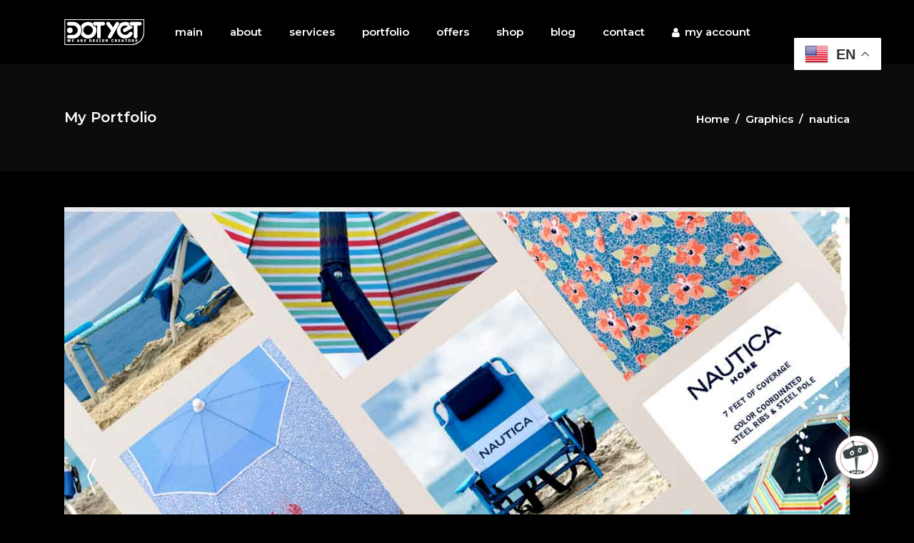

--- FILE ---
content_type: text/html; charset=UTF-8
request_url: https://dotyet.com/portfolio-item/nautica/
body_size: 23737
content:
<!DOCTYPE html>
<html lang="en-US">
<head><style>img.lazy{min-height:1px}</style><link href="https://dotyet.com/wp-content/plugins/w3-total-cache/pub/js/lazyload.min.js" as="script">
	
		<meta charset="UTF-8"/>
		<link rel="profile" href="http://gmpg.org/xfn/11"/>
		
				<meta name="viewport" content="width=device-width,initial-scale=1,user-scalable=yes">
		<meta name='robots' content='index, follow, max-image-preview:large, max-snippet:-1, max-video-preview:-1' />

	<!-- This site is optimized with the Yoast SEO plugin v25.5 - https://yoast.com/wordpress/plugins/seo/ -->
	<title>nautica | DOTYET</title>
	<link rel="canonical" href="https://dotyet.com/portfolio-item/nautica/" />
	<meta property="og:locale" content="en_US" />
	<meta property="og:type" content="article" />
	<meta property="og:title" content="nautica | DOTYET" />
	<meta property="og:url" content="https://dotyet.com/portfolio-item/nautica/" />
	<meta property="og:site_name" content="DOTYET" />
	<meta property="article:publisher" content="https://facebook.com/dotyetcom" />
	<meta property="article:modified_time" content="2023-04-28T10:21:22+00:00" />
	<meta property="og:image" content="https://dotyet.com/wp-content/uploads/2023/04/01-5.jpg" />
	<meta property="og:image:width" content="1230" />
	<meta property="og:image:height" content="850" />
	<meta property="og:image:type" content="image/jpeg" />
	<meta name="twitter:card" content="summary_large_image" />
	<meta name="twitter:site" content="@dotyetcom" />
	<meta name="twitter:label1" content="Est. reading time" />
	<meta name="twitter:data1" content="1 minute" />
	<script type="application/ld+json" class="yoast-schema-graph">{"@context":"https://schema.org","@graph":[{"@type":"WebPage","@id":"https://dotyet.com/portfolio-item/nautica/","url":"https://dotyet.com/portfolio-item/nautica/","name":"nautica | DOTYET","isPartOf":{"@id":"https://dotyet.com/#website"},"primaryImageOfPage":{"@id":"https://dotyet.com/portfolio-item/nautica/#primaryimage"},"image":{"@id":"https://dotyet.com/portfolio-item/nautica/#primaryimage"},"thumbnailUrl":"https://dotyet.com/wp-content/uploads/2023/04/01-5.jpg","datePublished":"2023-04-27T12:00:37+00:00","dateModified":"2023-04-28T10:21:22+00:00","breadcrumb":{"@id":"https://dotyet.com/portfolio-item/nautica/#breadcrumb"},"inLanguage":"en-US","potentialAction":[{"@type":"ReadAction","target":["https://dotyet.com/portfolio-item/nautica/"]}]},{"@type":"ImageObject","inLanguage":"en-US","@id":"https://dotyet.com/portfolio-item/nautica/#primaryimage","url":"https://dotyet.com/wp-content/uploads/2023/04/01-5.jpg","contentUrl":"https://dotyet.com/wp-content/uploads/2023/04/01-5.jpg","width":1230,"height":850},{"@type":"BreadcrumbList","@id":"https://dotyet.com/portfolio-item/nautica/#breadcrumb","itemListElement":[{"@type":"ListItem","position":1,"name":"Home","item":"https://dotyet.com/"},{"@type":"ListItem","position":2,"name":"Overton Portfolio","item":"https://dotyet.com/portfolio-item/"},{"@type":"ListItem","position":3,"name":"nautica"}]},{"@type":"WebSite","@id":"https://dotyet.com/#website","url":"https://dotyet.com/","name":"DOTYET","description":"We&#039;re design creators","publisher":{"@id":"https://dotyet.com/#organization"},"potentialAction":[{"@type":"SearchAction","target":{"@type":"EntryPoint","urlTemplate":"https://dotyet.com/?s={search_term_string}"},"query-input":{"@type":"PropertyValueSpecification","valueRequired":true,"valueName":"search_term_string"}}],"inLanguage":"en-US"},{"@type":"Organization","@id":"https://dotyet.com/#organization","name":"DOTYET","url":"https://dotyet.com/","logo":{"@type":"ImageObject","inLanguage":"en-US","@id":"https://dotyet.com/#/schema/logo/image/","url":"https://dotyet.com/wp-content/uploads/2023/04/logo-dark.png","contentUrl":"https://dotyet.com/wp-content/uploads/2023/04/logo-dark.png","width":223,"height":72,"caption":"DOTYET"},"image":{"@id":"https://dotyet.com/#/schema/logo/image/"},"sameAs":["https://facebook.com/dotyetcom","https://x.com/dotyetcom","https://linkedin.com/company/dotyet","https://behance.net/dotyet","https://youtube.com/@dotyet","https://instagram.com/dotyet","https://dribbble.com/dotyet"]}]}</script>
	<!-- / Yoast SEO plugin. -->


<link rel='dns-prefetch' href='//maps.googleapis.com' />
<link rel='dns-prefetch' href='//fonts.googleapis.com' />
<link rel="alternate" type="application/rss+xml" title="DOTYET &raquo; Feed" href="https://dotyet.com/feed/" />
<link rel="alternate" type="application/rss+xml" title="DOTYET &raquo; Comments Feed" href="https://dotyet.com/comments/feed/" />
<link rel="alternate" title="oEmbed (JSON)" type="application/json+oembed" href="https://dotyet.com/wp-json/oembed/1.0/embed?url=https%3A%2F%2Fdotyet.com%2Fportfolio-item%2Fnautica%2F" />
<link rel="alternate" title="oEmbed (XML)" type="text/xml+oembed" href="https://dotyet.com/wp-json/oembed/1.0/embed?url=https%3A%2F%2Fdotyet.com%2Fportfolio-item%2Fnautica%2F&#038;format=xml" />
<style id='wp-img-auto-sizes-contain-inline-css' type='text/css'>
img:is([sizes=auto i],[sizes^="auto," i]){contain-intrinsic-size:3000px 1500px}
/*# sourceURL=wp-img-auto-sizes-contain-inline-css */
</style>
<style id='wp-emoji-styles-inline-css' type='text/css'>

	img.wp-smiley, img.emoji {
		display: inline !important;
		border: none !important;
		box-shadow: none !important;
		height: 1em !important;
		width: 1em !important;
		margin: 0 0.07em !important;
		vertical-align: -0.1em !important;
		background: none !important;
		padding: 0 !important;
	}
/*# sourceURL=wp-emoji-styles-inline-css */
</style>
<style id='wp-block-library-inline-css' type='text/css'>
:root{--wp-block-synced-color:#7a00df;--wp-block-synced-color--rgb:122,0,223;--wp-bound-block-color:var(--wp-block-synced-color);--wp-editor-canvas-background:#ddd;--wp-admin-theme-color:#007cba;--wp-admin-theme-color--rgb:0,124,186;--wp-admin-theme-color-darker-10:#006ba1;--wp-admin-theme-color-darker-10--rgb:0,107,160.5;--wp-admin-theme-color-darker-20:#005a87;--wp-admin-theme-color-darker-20--rgb:0,90,135;--wp-admin-border-width-focus:2px}@media (min-resolution:192dpi){:root{--wp-admin-border-width-focus:1.5px}}.wp-element-button{cursor:pointer}:root .has-very-light-gray-background-color{background-color:#eee}:root .has-very-dark-gray-background-color{background-color:#313131}:root .has-very-light-gray-color{color:#eee}:root .has-very-dark-gray-color{color:#313131}:root .has-vivid-green-cyan-to-vivid-cyan-blue-gradient-background{background:linear-gradient(135deg,#00d084,#0693e3)}:root .has-purple-crush-gradient-background{background:linear-gradient(135deg,#34e2e4,#4721fb 50%,#ab1dfe)}:root .has-hazy-dawn-gradient-background{background:linear-gradient(135deg,#faaca8,#dad0ec)}:root .has-subdued-olive-gradient-background{background:linear-gradient(135deg,#fafae1,#67a671)}:root .has-atomic-cream-gradient-background{background:linear-gradient(135deg,#fdd79a,#004a59)}:root .has-nightshade-gradient-background{background:linear-gradient(135deg,#330968,#31cdcf)}:root .has-midnight-gradient-background{background:linear-gradient(135deg,#020381,#2874fc)}:root{--wp--preset--font-size--normal:16px;--wp--preset--font-size--huge:42px}.has-regular-font-size{font-size:1em}.has-larger-font-size{font-size:2.625em}.has-normal-font-size{font-size:var(--wp--preset--font-size--normal)}.has-huge-font-size{font-size:var(--wp--preset--font-size--huge)}.has-text-align-center{text-align:center}.has-text-align-left{text-align:left}.has-text-align-right{text-align:right}.has-fit-text{white-space:nowrap!important}#end-resizable-editor-section{display:none}.aligncenter{clear:both}.items-justified-left{justify-content:flex-start}.items-justified-center{justify-content:center}.items-justified-right{justify-content:flex-end}.items-justified-space-between{justify-content:space-between}.screen-reader-text{border:0;clip-path:inset(50%);height:1px;margin:-1px;overflow:hidden;padding:0;position:absolute;width:1px;word-wrap:normal!important}.screen-reader-text:focus{background-color:#ddd;clip-path:none;color:#444;display:block;font-size:1em;height:auto;left:5px;line-height:normal;padding:15px 23px 14px;text-decoration:none;top:5px;width:auto;z-index:100000}html :where(.has-border-color){border-style:solid}html :where([style*=border-top-color]){border-top-style:solid}html :where([style*=border-right-color]){border-right-style:solid}html :where([style*=border-bottom-color]){border-bottom-style:solid}html :where([style*=border-left-color]){border-left-style:solid}html :where([style*=border-width]){border-style:solid}html :where([style*=border-top-width]){border-top-style:solid}html :where([style*=border-right-width]){border-right-style:solid}html :where([style*=border-bottom-width]){border-bottom-style:solid}html :where([style*=border-left-width]){border-left-style:solid}html :where(img[class*=wp-image-]){height:auto;max-width:100%}:where(figure){margin:0 0 1em}html :where(.is-position-sticky){--wp-admin--admin-bar--position-offset:var(--wp-admin--admin-bar--height,0px)}@media screen and (max-width:600px){html :where(.is-position-sticky){--wp-admin--admin-bar--position-offset:0px}}

/*# sourceURL=wp-block-library-inline-css */
</style><link rel='stylesheet' id='wc-blocks-style-css' href='https://dotyet.com/wp-content/plugins/woocommerce/assets/client/blocks/wc-blocks.css?ver=wc-10.0.5' type='text/css' media='all' />
<style id='global-styles-inline-css' type='text/css'>
:root{--wp--preset--aspect-ratio--square: 1;--wp--preset--aspect-ratio--4-3: 4/3;--wp--preset--aspect-ratio--3-4: 3/4;--wp--preset--aspect-ratio--3-2: 3/2;--wp--preset--aspect-ratio--2-3: 2/3;--wp--preset--aspect-ratio--16-9: 16/9;--wp--preset--aspect-ratio--9-16: 9/16;--wp--preset--color--black: #000000;--wp--preset--color--cyan-bluish-gray: #abb8c3;--wp--preset--color--white: #ffffff;--wp--preset--color--pale-pink: #f78da7;--wp--preset--color--vivid-red: #cf2e2e;--wp--preset--color--luminous-vivid-orange: #ff6900;--wp--preset--color--luminous-vivid-amber: #fcb900;--wp--preset--color--light-green-cyan: #7bdcb5;--wp--preset--color--vivid-green-cyan: #00d084;--wp--preset--color--pale-cyan-blue: #8ed1fc;--wp--preset--color--vivid-cyan-blue: #0693e3;--wp--preset--color--vivid-purple: #9b51e0;--wp--preset--gradient--vivid-cyan-blue-to-vivid-purple: linear-gradient(135deg,rgb(6,147,227) 0%,rgb(155,81,224) 100%);--wp--preset--gradient--light-green-cyan-to-vivid-green-cyan: linear-gradient(135deg,rgb(122,220,180) 0%,rgb(0,208,130) 100%);--wp--preset--gradient--luminous-vivid-amber-to-luminous-vivid-orange: linear-gradient(135deg,rgb(252,185,0) 0%,rgb(255,105,0) 100%);--wp--preset--gradient--luminous-vivid-orange-to-vivid-red: linear-gradient(135deg,rgb(255,105,0) 0%,rgb(207,46,46) 100%);--wp--preset--gradient--very-light-gray-to-cyan-bluish-gray: linear-gradient(135deg,rgb(238,238,238) 0%,rgb(169,184,195) 100%);--wp--preset--gradient--cool-to-warm-spectrum: linear-gradient(135deg,rgb(74,234,220) 0%,rgb(151,120,209) 20%,rgb(207,42,186) 40%,rgb(238,44,130) 60%,rgb(251,105,98) 80%,rgb(254,248,76) 100%);--wp--preset--gradient--blush-light-purple: linear-gradient(135deg,rgb(255,206,236) 0%,rgb(152,150,240) 100%);--wp--preset--gradient--blush-bordeaux: linear-gradient(135deg,rgb(254,205,165) 0%,rgb(254,45,45) 50%,rgb(107,0,62) 100%);--wp--preset--gradient--luminous-dusk: linear-gradient(135deg,rgb(255,203,112) 0%,rgb(199,81,192) 50%,rgb(65,88,208) 100%);--wp--preset--gradient--pale-ocean: linear-gradient(135deg,rgb(255,245,203) 0%,rgb(182,227,212) 50%,rgb(51,167,181) 100%);--wp--preset--gradient--electric-grass: linear-gradient(135deg,rgb(202,248,128) 0%,rgb(113,206,126) 100%);--wp--preset--gradient--midnight: linear-gradient(135deg,rgb(2,3,129) 0%,rgb(40,116,252) 100%);--wp--preset--font-size--small: 13px;--wp--preset--font-size--medium: 20px;--wp--preset--font-size--large: 36px;--wp--preset--font-size--x-large: 42px;--wp--preset--spacing--20: 0.44rem;--wp--preset--spacing--30: 0.67rem;--wp--preset--spacing--40: 1rem;--wp--preset--spacing--50: 1.5rem;--wp--preset--spacing--60: 2.25rem;--wp--preset--spacing--70: 3.38rem;--wp--preset--spacing--80: 5.06rem;--wp--preset--shadow--natural: 6px 6px 9px rgba(0, 0, 0, 0.2);--wp--preset--shadow--deep: 12px 12px 50px rgba(0, 0, 0, 0.4);--wp--preset--shadow--sharp: 6px 6px 0px rgba(0, 0, 0, 0.2);--wp--preset--shadow--outlined: 6px 6px 0px -3px rgb(255, 255, 255), 6px 6px rgb(0, 0, 0);--wp--preset--shadow--crisp: 6px 6px 0px rgb(0, 0, 0);}:where(.is-layout-flex){gap: 0.5em;}:where(.is-layout-grid){gap: 0.5em;}body .is-layout-flex{display: flex;}.is-layout-flex{flex-wrap: wrap;align-items: center;}.is-layout-flex > :is(*, div){margin: 0;}body .is-layout-grid{display: grid;}.is-layout-grid > :is(*, div){margin: 0;}:where(.wp-block-columns.is-layout-flex){gap: 2em;}:where(.wp-block-columns.is-layout-grid){gap: 2em;}:where(.wp-block-post-template.is-layout-flex){gap: 1.25em;}:where(.wp-block-post-template.is-layout-grid){gap: 1.25em;}.has-black-color{color: var(--wp--preset--color--black) !important;}.has-cyan-bluish-gray-color{color: var(--wp--preset--color--cyan-bluish-gray) !important;}.has-white-color{color: var(--wp--preset--color--white) !important;}.has-pale-pink-color{color: var(--wp--preset--color--pale-pink) !important;}.has-vivid-red-color{color: var(--wp--preset--color--vivid-red) !important;}.has-luminous-vivid-orange-color{color: var(--wp--preset--color--luminous-vivid-orange) !important;}.has-luminous-vivid-amber-color{color: var(--wp--preset--color--luminous-vivid-amber) !important;}.has-light-green-cyan-color{color: var(--wp--preset--color--light-green-cyan) !important;}.has-vivid-green-cyan-color{color: var(--wp--preset--color--vivid-green-cyan) !important;}.has-pale-cyan-blue-color{color: var(--wp--preset--color--pale-cyan-blue) !important;}.has-vivid-cyan-blue-color{color: var(--wp--preset--color--vivid-cyan-blue) !important;}.has-vivid-purple-color{color: var(--wp--preset--color--vivid-purple) !important;}.has-black-background-color{background-color: var(--wp--preset--color--black) !important;}.has-cyan-bluish-gray-background-color{background-color: var(--wp--preset--color--cyan-bluish-gray) !important;}.has-white-background-color{background-color: var(--wp--preset--color--white) !important;}.has-pale-pink-background-color{background-color: var(--wp--preset--color--pale-pink) !important;}.has-vivid-red-background-color{background-color: var(--wp--preset--color--vivid-red) !important;}.has-luminous-vivid-orange-background-color{background-color: var(--wp--preset--color--luminous-vivid-orange) !important;}.has-luminous-vivid-amber-background-color{background-color: var(--wp--preset--color--luminous-vivid-amber) !important;}.has-light-green-cyan-background-color{background-color: var(--wp--preset--color--light-green-cyan) !important;}.has-vivid-green-cyan-background-color{background-color: var(--wp--preset--color--vivid-green-cyan) !important;}.has-pale-cyan-blue-background-color{background-color: var(--wp--preset--color--pale-cyan-blue) !important;}.has-vivid-cyan-blue-background-color{background-color: var(--wp--preset--color--vivid-cyan-blue) !important;}.has-vivid-purple-background-color{background-color: var(--wp--preset--color--vivid-purple) !important;}.has-black-border-color{border-color: var(--wp--preset--color--black) !important;}.has-cyan-bluish-gray-border-color{border-color: var(--wp--preset--color--cyan-bluish-gray) !important;}.has-white-border-color{border-color: var(--wp--preset--color--white) !important;}.has-pale-pink-border-color{border-color: var(--wp--preset--color--pale-pink) !important;}.has-vivid-red-border-color{border-color: var(--wp--preset--color--vivid-red) !important;}.has-luminous-vivid-orange-border-color{border-color: var(--wp--preset--color--luminous-vivid-orange) !important;}.has-luminous-vivid-amber-border-color{border-color: var(--wp--preset--color--luminous-vivid-amber) !important;}.has-light-green-cyan-border-color{border-color: var(--wp--preset--color--light-green-cyan) !important;}.has-vivid-green-cyan-border-color{border-color: var(--wp--preset--color--vivid-green-cyan) !important;}.has-pale-cyan-blue-border-color{border-color: var(--wp--preset--color--pale-cyan-blue) !important;}.has-vivid-cyan-blue-border-color{border-color: var(--wp--preset--color--vivid-cyan-blue) !important;}.has-vivid-purple-border-color{border-color: var(--wp--preset--color--vivid-purple) !important;}.has-vivid-cyan-blue-to-vivid-purple-gradient-background{background: var(--wp--preset--gradient--vivid-cyan-blue-to-vivid-purple) !important;}.has-light-green-cyan-to-vivid-green-cyan-gradient-background{background: var(--wp--preset--gradient--light-green-cyan-to-vivid-green-cyan) !important;}.has-luminous-vivid-amber-to-luminous-vivid-orange-gradient-background{background: var(--wp--preset--gradient--luminous-vivid-amber-to-luminous-vivid-orange) !important;}.has-luminous-vivid-orange-to-vivid-red-gradient-background{background: var(--wp--preset--gradient--luminous-vivid-orange-to-vivid-red) !important;}.has-very-light-gray-to-cyan-bluish-gray-gradient-background{background: var(--wp--preset--gradient--very-light-gray-to-cyan-bluish-gray) !important;}.has-cool-to-warm-spectrum-gradient-background{background: var(--wp--preset--gradient--cool-to-warm-spectrum) !important;}.has-blush-light-purple-gradient-background{background: var(--wp--preset--gradient--blush-light-purple) !important;}.has-blush-bordeaux-gradient-background{background: var(--wp--preset--gradient--blush-bordeaux) !important;}.has-luminous-dusk-gradient-background{background: var(--wp--preset--gradient--luminous-dusk) !important;}.has-pale-ocean-gradient-background{background: var(--wp--preset--gradient--pale-ocean) !important;}.has-electric-grass-gradient-background{background: var(--wp--preset--gradient--electric-grass) !important;}.has-midnight-gradient-background{background: var(--wp--preset--gradient--midnight) !important;}.has-small-font-size{font-size: var(--wp--preset--font-size--small) !important;}.has-medium-font-size{font-size: var(--wp--preset--font-size--medium) !important;}.has-large-font-size{font-size: var(--wp--preset--font-size--large) !important;}.has-x-large-font-size{font-size: var(--wp--preset--font-size--x-large) !important;}
/*# sourceURL=global-styles-inline-css */
</style>

<style id='classic-theme-styles-inline-css' type='text/css'>
/*! This file is auto-generated */
.wp-block-button__link{color:#fff;background-color:#32373c;border-radius:9999px;box-shadow:none;text-decoration:none;padding:calc(.667em + 2px) calc(1.333em + 2px);font-size:1.125em}.wp-block-file__button{background:#32373c;color:#fff;text-decoration:none}
/*# sourceURL=/wp-includes/css/classic-themes.min.css */
</style>
<link rel='stylesheet' id='contact-form-7-css' href='https://dotyet.com/wp-content/plugins/contact-form-7/includes/css/styles.css?ver=6.1' type='text/css' media='all' />
<link rel='stylesheet' id='rs-plugin-settings-css' href='https://dotyet.com/wp-content/plugins/revslider/public/assets/css/rs6.css?ver=6.0.7' type='text/css' media='all' />
<style id='rs-plugin-settings-inline-css' type='text/css'>
#rs-demo-id {}
/*# sourceURL=rs-plugin-settings-inline-css */
</style>
<style id='woocommerce-inline-inline-css' type='text/css'>
.woocommerce form .form-row .required { visibility: visible; }
/*# sourceURL=woocommerce-inline-inline-css */
</style>
<link rel='stylesheet' id='brands-styles-css' href='https://dotyet.com/wp-content/plugins/woocommerce/assets/css/brands.css?ver=10.0.5' type='text/css' media='all' />
<link rel='stylesheet' id='overton-mikado-default-style-css' href='https://dotyet.com/wp-content/themes/theme/style.css?ver=6.9' type='text/css' media='all' />
<link rel='stylesheet' id='overton-mikado-modules-css' href='https://dotyet.com/wp-content/themes/theme/assets/css/modules.min.css?ver=6.9' type='text/css' media='all' />
<style id='overton-mikado-modules-inline-css' type='text/css'>
.postid-4791 .mkdf-content .mkdf-content-inner > .mkdf-container > .mkdf-container-inner, .postid-4791 .mkdf-content .mkdf-content-inner > .mkdf-full-width > .mkdf-full-width-inner { padding: 50px 0 140px;}.postid-4791 .mkdf-content .mkdf-content-inner > .mkdf-container > .mkdf-container-inner, .postid-4791 .mkdf-content .mkdf-content-inner > .mkdf-full-width > .mkdf-full-width-inner { padding: 50px 0 140px;}.postid-4791 .mkdf-portfolio-single-holder .mkdf-ps-info-holder { margin-top: 6px;}
/*# sourceURL=overton-mikado-modules-inline-css */
</style>
<link rel='stylesheet' id='overton-mikado-dripicons-css' href='https://dotyet.com/wp-content/themes/theme/framework/lib/icons-pack/dripicons/dripicons.css?ver=6.9' type='text/css' media='all' />
<link rel='stylesheet' id='overton-mikado-font_elegant-css' href='https://dotyet.com/wp-content/themes/theme/framework/lib/icons-pack/elegant-icons/style.min.css?ver=6.9' type='text/css' media='all' />
<link rel='stylesheet' id='overton-mikado-font_awesome-css' href='https://dotyet.com/wp-content/themes/theme/framework/lib/icons-pack/font-awesome/css/fontawesome-all.min.css?ver=6.9' type='text/css' media='all' />
<link rel='stylesheet' id='overton-mikado-ion_icons-css' href='https://dotyet.com/wp-content/themes/theme/framework/lib/icons-pack/ion-icons/css/ionicons.min.css?ver=6.9' type='text/css' media='all' />
<link rel='stylesheet' id='overton-mikado-linea_icons-css' href='https://dotyet.com/wp-content/themes/theme/framework/lib/icons-pack/linea-icons/style.css?ver=6.9' type='text/css' media='all' />
<link rel='stylesheet' id='overton-mikado-linear_icons-css' href='https://dotyet.com/wp-content/themes/theme/framework/lib/icons-pack/linear-icons/style.css?ver=6.9' type='text/css' media='all' />
<link rel='stylesheet' id='overton-mikado-simple_line_icons-css' href='https://dotyet.com/wp-content/themes/theme/framework/lib/icons-pack/simple-line-icons/simple-line-icons.css?ver=6.9' type='text/css' media='all' />
<link rel='stylesheet' id='mediaelement-css' href='https://dotyet.com/wp-includes/js/mediaelement/mediaelementplayer-legacy.min.css?ver=4.2.17' type='text/css' media='all' />
<link rel='stylesheet' id='wp-mediaelement-css' href='https://dotyet.com/wp-includes/js/mediaelement/wp-mediaelement.min.css?ver=6.9' type='text/css' media='all' />
<link rel='stylesheet' id='overton-mikado-style-dynamic-css' href='https://dotyet.com/wp-content/themes/theme/assets/css/style_dynamic.css?ver=1749851870' type='text/css' media='all' />
<link rel='stylesheet' id='overton-mikado-modules-responsive-css' href='https://dotyet.com/wp-content/themes/theme/assets/css/modules-responsive.min.css?ver=6.9' type='text/css' media='all' />
<link rel='stylesheet' id='overton-mikado-style-dynamic-responsive-css' href='https://dotyet.com/wp-content/themes/theme/assets/css/style_dynamic_responsive.css?ver=1749851870' type='text/css' media='all' />
<link rel='stylesheet' id='overton-mikado-google-fonts-css' href='https://fonts.googleapis.com/css?family=Montserrat%3A300%2C400%2C600%7CLato%3A300%2C400%2C600&#038;subset=latin-ext&#038;ver=1.0.0' type='text/css' media='all' />
<link rel='stylesheet' id='qcld-wp-chatbot-common-style-css' href='https://dotyet.com/wp-content/plugins/wpbot-pro/css/common-style.css?ver=13.6.7' type='text/css' media='screen' />
<style id='qcld-wp-chatbot-common-style-inline-css' type='text/css'>
.wp-chatbot-ball{
                background: #fff !important;
            }
            .wp-chatbot-ball:hover, .wp-chatbot-ball:focus{
                background: #fff !important;
            }
            .qc_wpbot_floating_main{
                background-color: #fff !important;
            }
            .qc_wpbot_floating_main:hover, .qc_wpbot_floating_main:focus{
                background-color: #fff !important;
            }
             #wp-chatbot-ball-container,#wp-chatbot-board-container,.wp-chatbot-start-screen,.slimScrollDiv,.wp-chatbot-start-container, {
                max-height: 400px !important;
            }
            .wp-chatbot-content {
                max-height: 350px !important;
            }
/*# sourceURL=qcld-wp-chatbot-common-style-inline-css */
</style>
<link rel='stylesheet' id='qcld-wp-chatbot-magnifict-qcpopup-css-css' href='https://dotyet.com/wp-content/plugins/wpbot-pro/css/magnific-popup.css?ver=13.6.7' type='text/css' media='screen' />
<link rel='stylesheet' id='qlcd-wp-chatbot-font-awe-css' href='https://dotyet.com/wp-content/plugins/wpbot-pro/css/font-awesome.min.css?ver=13.6.7' type='text/css' media='screen' />
<link rel='stylesheet' id='qlcd-wp-chatbot-ani-mate-css' href='https://dotyet.com/wp-content/plugins/wpbot-pro/css/animate.css?ver=13.6.7' type='text/css' media='screen' />
<link rel='stylesheet' id='js_composer_front-css' href='https://dotyet.com/wp-content/plugins/js_composer/assets/css/js_composer.min.css?ver=6.4.1' type='text/css' media='all' />
<link rel='stylesheet' id='disabled-source-and-content-protection-css-css' href='https://dotyet.com/wp-content/plugins/disabled-source-disabled-right-click-and-content-protection/includes/assets/css/style.css?ver=1.0.0' type='text/css' media='all' />
<script type="text/javascript" src="https://dotyet.com/wp-includes/js/jquery/jquery.min.js?ver=3.7.1" id="jquery-core-js"></script>
<script type="text/javascript" src="https://dotyet.com/wp-includes/js/jquery/jquery-migrate.min.js?ver=3.4.1" id="jquery-migrate-js"></script>
<script type="text/javascript" src="https://dotyet.com/wp-content/plugins/revslider/public/assets/js/revolution.tools.min.js?ver=6.0" id="tp-tools-js"></script>
<script type="text/javascript" src="https://dotyet.com/wp-content/plugins/revslider/public/assets/js/rs6.min.js?ver=6.0.7" id="revmin-js"></script>
<script type="text/javascript" src="https://dotyet.com/wp-content/plugins/woocommerce/assets/js/jquery-blockui/jquery.blockUI.min.js?ver=2.7.0-wc.10.0.5" id="jquery-blockui-js" data-wp-strategy="defer"></script>
<script type="text/javascript" id="wc-add-to-cart-js-extra">
/* <![CDATA[ */
var wc_add_to_cart_params = {"ajax_url":"/wp-admin/admin-ajax.php","wc_ajax_url":"/?wc-ajax=%%endpoint%%","i18n_view_cart":"View cart","cart_url":"https://dotyet.com/cart/","is_cart":"","cart_redirect_after_add":"no"};
//# sourceURL=wc-add-to-cart-js-extra
/* ]]> */
</script>
<script type="text/javascript" src="https://dotyet.com/wp-content/plugins/woocommerce/assets/js/frontend/add-to-cart.min.js?ver=10.0.5" id="wc-add-to-cart-js" data-wp-strategy="defer"></script>
<script type="text/javascript" src="https://dotyet.com/wp-content/plugins/woocommerce/assets/js/js-cookie/js.cookie.min.js?ver=2.1.4-wc.10.0.5" id="js-cookie-js" defer="defer" data-wp-strategy="defer"></script>
<script type="text/javascript" id="woocommerce-js-extra">
/* <![CDATA[ */
var woocommerce_params = {"ajax_url":"/wp-admin/admin-ajax.php","wc_ajax_url":"/?wc-ajax=%%endpoint%%","i18n_password_show":"Show password","i18n_password_hide":"Hide password"};
//# sourceURL=woocommerce-js-extra
/* ]]> */
</script>
<script type="text/javascript" src="https://dotyet.com/wp-content/plugins/woocommerce/assets/js/frontend/woocommerce.min.js?ver=10.0.5" id="woocommerce-js" defer="defer" data-wp-strategy="defer"></script>
<script type="text/javascript" src="https://dotyet.com/wp-content/plugins/js_composer/assets/js/vendors/woocommerce-add-to-cart.js?ver=6.4.1" id="vc_woocommerce-add-to-cart-js-js"></script>
<script type="text/javascript" src="https://dotyet.com/wp-content/plugins/woocommerce/assets/js/select2/select2.full.min.js?ver=4.0.3-wc.10.0.5" id="select2-js" defer="defer" data-wp-strategy="defer"></script>
<link rel="https://api.w.org/" href="https://dotyet.com/wp-json/" /><link rel="EditURI" type="application/rsd+xml" title="RSD" href="https://dotyet.com/xmlrpc.php?rsd" />
<meta name="generator" content="WordPress 6.9" />
<meta name="generator" content="WooCommerce 10.0.5" />
<link rel='shortlink' href='https://dotyet.com/?p=4791' />
<style>
		.notifyjs-bootstrap-base {
			background-color: #F2DEDE !important;
			border-color: #F2DEDE!important;
			color: #B94A48!important;
		}
		</style>	<noscript><style>.woocommerce-product-gallery{ opacity: 1 !important; }</style></noscript>
	<meta name="generator" content="Powered by WPBakery Page Builder - drag and drop page builder for WordPress."/>
<meta name="generator" content="Powered by Slider Revolution 6.0.7 - responsive, Mobile-Friendly Slider Plugin for WordPress with comfortable drag and drop interface." />
<link rel="icon" href="https://dotyet.com/wp-content/uploads/2023/04/cropped-fav-32x32.png" sizes="32x32" />
<link rel="icon" href="https://dotyet.com/wp-content/uploads/2023/04/cropped-fav-192x192.png" sizes="192x192" />
<link rel="apple-touch-icon" href="https://dotyet.com/wp-content/uploads/2023/04/cropped-fav-180x180.png" />
<meta name="msapplication-TileImage" content="https://dotyet.com/wp-content/uploads/2023/04/cropped-fav-270x270.png" />
<script type="text/javascript">function setREVStartSize(a){try{var b,c=document.getElementById(a.c).parentNode.offsetWidth;if(c=0===c||isNaN(c)?window.innerWidth:c,a.tabw=void 0===a.tabw?0:parseInt(a.tabw),a.thumbw=void 0===a.thumbw?0:parseInt(a.thumbw),a.tabh=void 0===a.tabh?0:parseInt(a.tabh),a.thumbh=void 0===a.thumbh?0:parseInt(a.thumbh),a.tabhide=void 0===a.tabhide?0:parseInt(a.tabhide),a.thumbhide=void 0===a.thumbhide?0:parseInt(a.thumbhide),a.mh=void 0===a.mh||""==a.mh?0:a.mh,"fullscreen"===a.layout||"fullscreen"===a.l)b=Math.max(a.mh,window.innerHeight);else{for(var d in a.gw=Array.isArray(a.gw)?a.gw:[a.gw],a.rl)(void 0===a.gw[d]||0===a.gw[d])&&(a.gw[d]=a.gw[d-1]);for(var d in a.gh=void 0===a.el||""===a.el||Array.isArray(a.el)&&0==a.el.length?a.gh:a.el,a.gh=Array.isArray(a.gh)?a.gh:[a.gh],a.rl)(void 0===a.gh[d]||0===a.gh[d])&&(a.gh[d]=a.gh[d-1]);var e,f=Array(a.rl.length),g=0;for(var d in a.tabw=a.tabhide>=c?0:a.tabw,a.thumbw=a.thumbhide>=c?0:a.thumbw,a.tabh=a.tabhide>=c?0:a.tabh,a.thumbh=a.thumbhide>=c?0:a.thumbh,a.rl)f[d]=a.rl[d]<window.innerWidth?0:a.rl[d];for(var d in e=f[0],f)e>f[d]&&0<f[d]&&(e=f[d],g=d);var h=c>a.gw[g]+a.tabw+a.thumbw?1:(c-(a.tabw+a.thumbw))/a.gw[g];b=a.gh[g]*h+(a.tabh+a.thumbh)}void 0===window.rs_init_css&&(window.rs_init_css=document.head.appendChild(document.createElement("style"))),document.getElementById(a.c).height=b,window.rs_init_css.innerHTML+="#"+a.c+"_wrapper { height: "+b+"px }"}catch(a){console.log("Failure at Presize of Slider:"+a)}};</script>
		<style type="text/css" id="wp-custom-css">
			.mkdf-woocommerce-page .woocommerce-ordering, .mkdf-woocommerce-page .woocommerce-result-count {
    display: none;
    width: 50%;
    margin: 0;
    float: left;
}

ul.products>.product .mkdf-pl-inner .mkdf-pl-text-inner {
    position: relative;
    display: none;
    height: 100%;
    width: 100%;
    vertical-align: middle;
}

#gt_float_wrapper{padding-top: 33px!important;padding-right:2%!important;}
		</style>
		<noscript><style> .wpb_animate_when_almost_visible { opacity: 1; }</style></noscript>	<meta name = "keywords" content = "websites, graphics, video, production, brand, marketing" />
	<meta name = "description" content = "electronic services Websites, Graphics, Video Production, Brand and Marketing" />
	<meta name="copyright" content="DOTYET is a trademark registered in Holland and elsewhere." />
	<meta name="robots" content="index" />
	<meta name="googlebot" content="index" />
	<meta name="googlebot-news" content="index" />
	<meta name="slurp" content="index" />
	<meta name="msnbot" content="index" />
	<meta name="google-adsense-account" content="ca-pub-7767270343113760">
	<!-- Google tag (gtag.js) -->
	<script async src="https://www.googletagmanager.com/gtag/js?id=UA-173544287-1"></script>
	<script>
	window.dataLayer = window.dataLayer || [];
	function gtag(){dataLayer.push(arguments);}
	gtag('js', new Date());
	gtag('config', 'UA-173544287-1');
	</script>
<link rel='stylesheet' id='qcld-wp-chatbot-style-css' href='https://dotyet.com/wp-content/plugins/wpbot-pro/templates/template-03/style.css?ver=13.6.7' type='text/css' media='screen' />
</head>
<body class="wp-singular portfolio-item-template-default single single-portfolio-item postid-4791 wp-theme-theme theme-theme overton-core-1.1.1 woocommerce-no-js dotyet-ver-6.3 mkdf-smooth-scroll mkdf-smooth-page-transitions mkdf-smooth-page-transitions-fadeout mkdf-grid-1300 mkdf-empty-google-api mkdf-wide-dropdown-menu-content-in-grid mkdf-follow-portfolio-info mkdf-fixed-on-scroll mkdf-dropdown-animate-height mkdf-header-standard mkdf-menu-area-shadow-disable mkdf-menu-area-in-grid-shadow-disable mkdf-menu-area-border-disable mkdf-menu-area-in-grid-border-disable mkdf-logo-area-border-disable mkdf-logo-area-in-grid-border-disable mkdf-header-vertical-shadow-disable mkdf-header-vertical-border-disable mkdf-side-menu-slide-from-right mkdf-woocommerce-columns-4 mkdf-woo-normal-space mkdf-woo-pl-info-below-image mkdf-woo-single-thumb-on-left-side mkdf-woo-single-has-pretty-photo mkdf-default-mobile-header mkdf-sticky-up-mobile-header mkdf-top-bar-in-grid-padding mkdf-fullscreen-search mkdf-search-fade wpb-js-composer js-comp-ver-6.4.1 vc_responsive" itemscope itemtype="http://schema.org/WebPage">
	<section class="mkdf-side-menu">
	<a class="mkdf-close-side-menu mkdf-close-side-menu-predefined" href="#">
		<svg version="1.1" xmlns="http://www.w3.org/2000/svg" xmlns:xlink="http://www.w3.org/1999/xlink" x="0px" y="0px"
	 width="18.188px" height="18.375px" viewBox="0 0 18.188 18.375" enable-background="new 0 0 18.188 18.375" xml:space="preserve">
<path d="M10.693,9.242l6.359-6.432c0.578-0.53,0.59-1.072,0.037-1.626c-0.555-0.553-1.098-0.542-1.627,0.036L9.031,7.58L2.599,1.221
	c-0.53-0.578-1.072-0.589-1.625-0.036C0.419,1.739,0.432,2.281,1.01,2.811l6.359,6.432L1.01,15.674
	c-0.578,0.531-0.59,1.072-0.036,1.626c0.553,0.554,1.095,0.542,1.625-0.036l6.432-6.359l6.432,6.359
	c0.529,0.578,1.072,0.59,1.627,0.036c0.553-0.554,0.541-1.095-0.037-1.626L10.693,9.242z"/>
</svg>	</a>
	<div id="media_image-2" class="widget mkdf-sidearea widget_media_image"><a href="https://dotyet.com"><img width="223" height="72" src="data:image/svg+xml,%3Csvg%20xmlns='http://www.w3.org/2000/svg'%20viewBox='0%200%20223%2072'%3E%3C/svg%3E" data-src="https://dotyet.com/wp-content/uploads/2023/04/logo-white.png" class="image wp-image-4305  attachment-full size-full lazy" alt="" style="max-width: 100%; height: auto;" decoding="async" /></a></div><div class="widget mkdf-separator-widget"><div class="mkdf-separator-holder clearfix  mkdf-separator-center mkdf-separator-normal">
	<div class="mkdf-separator" style="border-style: solid;margin-top: -10px"></div>
</div>
</div><div id="text-3" class="widget mkdf-sidearea widget_text"><div class="mkdf-widget-title-holder"><h6 class="mkdf-widget-title">brief:</h6></div>			<div class="textwidget"><p>We provide premium electronic services<br />
Websites, Graphics,<br />
Video Production, Brand and Marketing.<br />
From Egypt and Holland.</p>
</div>
		</div><div class="widget mkdf-separator-widget"><div class="mkdf-separator-holder clearfix  mkdf-separator-center mkdf-separator-normal">
	<div class="mkdf-separator" style="border-style: solid;margin-top: -11px"></div>
</div>
</div><div id="text-4" class="widget mkdf-sidearea widget_text"><div class="mkdf-widget-title-holder"><h6 class="mkdf-widget-title">info:</h6></div>			<div class="textwidget"><p>Roxy, Cairo, Egypt<br />
Dokki, Giza, Egypt<br />
Seweg, Amsterdam, Holland<br />
+20.100.125.96.56<br />
+20.155.126.28.58<br />
+31.297.531.400</p>
</div>
		</div><div class="widget mkdf-separator-widget"><div class="mkdf-separator-holder clearfix  mkdf-separator-center mkdf-separator-normal">
	<div class="mkdf-separator" style="border-style: solid;margin-top: -11px"></div>
</div>
</div></section>
    <div class="mkdf-wrapper">
        <div class="mkdf-wrapper-inner">
            <div class="mkdf-fullscreen-search-holder">
	<a class="mkdf-search-close mkdf-search-close-svg-path" href="javascript:void(0)">
			</a>
	<div class="mkdf-fullscreen-search-table">
		<div class="mkdf-fullscreen-search-cell">
			<div class="mkdf-fullscreen-search-inner">
				<form action="https://dotyet.com/" class="mkdf-fullscreen-search-form" method="get">
					<div class="mkdf-form-holder">
						<div class="mkdf-form-holder-inner">
							<div class="mkdf-field-holder">
								<input type="text" placeholder="Search for..." name="s" class="mkdf-search-field" autocomplete="off"/>
							</div>
							<button type="submit" class="mkdf-search-submit mkdf-search-submit-svg-path">
															</button>
							<div class="mkdf-line"></div>
						</div>
					</div>
				</form>
			</div>
		</div>
	</div>
</div>
<header class="mkdf-page-header">
		
			<div class="mkdf-fixed-wrapper">
				
	<div class="mkdf-menu-area mkdf-menu-left">
				
					<div class="mkdf-grid">
						
			<div class="mkdf-vertical-align-containers">
				<div class="mkdf-position-left"><!--
				 --><div class="mkdf-position-left-inner">
						
	
	<div class="mkdf-logo-wrapper">
		<a itemprop="url" href="https://dotyet.com/" style="height: 36px;">
			<img itemprop="image" class="mkdf-normal-logo lazy" src="data:image/svg+xml,%3Csvg%20xmlns='http://www.w3.org/2000/svg'%20viewBox='0%200%20223%2072'%3E%3C/svg%3E" data-src="https://dotyet.com/wp-content/uploads/2023/04/logo-white.png" width="223" height="72"  alt="logo"/>
			<img itemprop="image" class="mkdf-dark-logo lazy" src="data:image/svg+xml,%3Csvg%20xmlns='http://www.w3.org/2000/svg'%20viewBox='0%200%20223%2072'%3E%3C/svg%3E" data-src="https://dotyet.com/wp-content/uploads/2023/04/logo-dark.png" width="223" height="72"  alt="dark logo"/>			<img itemprop="image" class="mkdf-light-logo lazy" src="data:image/svg+xml,%3Csvg%20xmlns='http://www.w3.org/2000/svg'%20viewBox='0%200%20223%2072'%3E%3C/svg%3E" data-src="https://dotyet.com/wp-content/uploads/2023/04/logo-white.png" width="223" height="72"  alt="light logo"/>		</a>
	</div>

														
	<nav class="mkdf-main-menu mkdf-drop-down mkdf-default-nav">
		<ul id="menu-main-menu-navigation" class="clearfix"><li id="nav-menu-item-4325" class="menu-item menu-item-type-post_type menu-item-object-page menu-item-home  narrow"><a href="https://dotyet.com/" class=""><span class="item_outer"><span class="item_text">Main</span></span></a></li>
<li id="nav-menu-item-4323" class="menu-item menu-item-type-post_type menu-item-object-page  narrow"><a href="https://dotyet.com/about/" class=""><span class="item_outer"><span class="item_text">About</span></span></a></li>
<li id="nav-menu-item-4453" class="menu-item menu-item-type-post_type menu-item-object-page menu-item-has-children  has_sub wide"><a href="https://dotyet.com/services/" class=""><span class="item_outer"><span class="item_text">Services</span><i class="mkdf-menu-arrow fa fa-angle-down"></i></span></a>
<div class="second"><div class="inner"><ul>
	<li id="nav-menu-item-4547" class="menu-item menu-item-type-post_type menu-item-object-page "><a href="https://dotyet.com/services/websites/" class=""><span class="item_outer"><span class="item_text">Websites</span></span></a></li>
	<li id="nav-menu-item-4546" class="menu-item menu-item-type-post_type menu-item-object-page "><a href="https://dotyet.com/services/graphics/" class=""><span class="item_outer"><span class="item_text">Graphics</span></span></a></li>
	<li id="nav-menu-item-4545" class="menu-item menu-item-type-post_type menu-item-object-page "><a href="https://dotyet.com/services/video-production/" class=""><span class="item_outer"><span class="item_text">Video Production</span></span></a></li>
	<li id="nav-menu-item-4544" class="menu-item menu-item-type-post_type menu-item-object-page "><a href="https://dotyet.com/services/brand-marketing/" class=""><span class="item_outer"><span class="item_text">Brand &#038; Marketing</span></span></a></li>
</ul></div></div>
</li>
<li id="nav-menu-item-4321" class="menu-item menu-item-type-post_type menu-item-object-page  narrow"><a href="https://dotyet.com/portfolio/" class=""><span class="item_outer"><span class="item_text">Portfolio</span></span></a></li>
<li id="nav-menu-item-4345" class="menu-item menu-item-type-post_type menu-item-object-page menu-item-has-children  has_sub wide"><a href="https://dotyet.com/offers/" class=""><span class="item_outer"><span class="item_text">Offers</span><i class="mkdf-menu-arrow fa fa-angle-down"></i></span></a>
<div class="second"><div class="inner"><ul>
	<li id="nav-menu-item-4595" class="menu-item menu-item-type-post_type menu-item-object-page "><a href="https://dotyet.com/offers/websites/" class=""><span class="item_outer"><span class="item_text">Websites</span></span></a></li>
	<li id="nav-menu-item-4594" class="menu-item menu-item-type-post_type menu-item-object-page "><a href="https://dotyet.com/offers/graphics/" class=""><span class="item_outer"><span class="item_text">Graphics</span></span></a></li>
	<li id="nav-menu-item-4593" class="menu-item menu-item-type-post_type menu-item-object-page "><a href="https://dotyet.com/offers/video-production/" class=""><span class="item_outer"><span class="item_text">Video Production</span></span></a></li>
	<li id="nav-menu-item-4592" class="menu-item menu-item-type-post_type menu-item-object-page "><a href="https://dotyet.com/offers/brand-marketing/" class=""><span class="item_outer"><span class="item_text">Brand &#038; Marketing</span></span></a></li>
</ul></div></div>
</li>
<li id="nav-menu-item-4322" class="menu-item menu-item-type-post_type menu-item-object-page  narrow"><a href="https://dotyet.com/shop/" class=""><span class="item_outer"><span class="item_text">Shop</span></span></a></li>
<li id="nav-menu-item-4320" class="menu-item menu-item-type-post_type menu-item-object-page current_page_parent  narrow"><a href="https://dotyet.com/blog/" class=""><span class="item_outer"><span class="item_text">Blog</span></span></a></li>
<li id="nav-menu-item-4324" class="menu-item menu-item-type-post_type menu-item-object-page  narrow"><a href="https://dotyet.com/contact/" class=""><span class="item_outer"><span class="item_text">Contact</span></span></a></li>
<li id="nav-menu-item-5093" class="menu-item menu-item-type-post_type menu-item-object-page  narrow"><a href="https://dotyet.com/my-account/" class=""><span class="item_outer"><span class="menu_icon_wrapper"><i class="menu_icon fa fa-user fa"></i></span><span class="item_text">My Account</span></span></a></li>
</ul>	</nav>

											</div>
				</div>
								<div class="mkdf-position-right"><!--
				 --><div class="mkdf-position-right-inner">
												
            <a class="mkdf-side-menu-button-opener mkdf-icon-has-hover mkdf-side-menu-button-opener-predefined"  href="javascript:void(0)" style="margin: 0 0 0 20px">
                                <span class="mkdf-side-menu-icon">
				<svg class="mkdf-burger-svg-icon" version="1.1" x="0px" y="0px"
width="24.146px" height="22.417px" viewBox="0 0 24.146 22.417" enable-background="new 0 0 24.146 22.417">
<g>
<g class="mkdf-burger-corner-1">
<polygon points="6.562,3.078 3.437,3.078 3.437,6.203 1.63,6.203 1.63,1.271 6.562,1.271 "/>
</g>
<g class="mkdf-burger-corner-2">
<polygon points="18.213,3.078 21.338,3.078 21.338,6.203 23.146,6.203 23.146,1.271 18.213,1.271 "/>
</g>
<g class="mkdf-burger-corner-3">
<polygon points="6.562,19.463 3.437,19.463 3.437,16.338 1.63,16.338 1.63,21.271 6.562,21.271 "/>
</g>
<g class="mkdf-burger-corner-4">
<polygon points="18.213,19.463 21.338,19.463 21.338,16.338 23.146,16.338 23.146,21.271 18.213,21.271 "/>
</g>
<circle cx="12.703" cy="11.093" r="3.636"/>
</g>
</svg>            </span>
            </a>
        					</div>
				</div>
			</div>
			
					</div>
			</div>
			
			</div>
		
		
	</header>


<header class="mkdf-mobile-header">
		
	<div class="mkdf-mobile-header-inner">
		<div class="mkdf-mobile-header-holder">
			<div class="mkdf-grid">
				<div class="mkdf-vertical-align-containers">
					<div class="mkdf-vertical-align-containers">
													<div class="mkdf-mobile-menu-opener mkdf-mobile-menu-opener-icon-pack">
								<a href="javascript:void(0)">
									<span class="mkdf-mobile-menu-icon">
										<i class="mkdf-icon-font-awesome fa fa-bars "></i>									</span>
																	</a>
							</div>
												<div class="mkdf-position-center"><!--
						 --><div class="mkdf-position-center-inner">
								

<div class="mkdf-mobile-logo-wrapper">
    <a itemprop="url" href="https://dotyet.com/" style="height: 36px">
        <img class="lazy" itemprop="image" src="data:image/svg+xml,%3Csvg%20xmlns='http://www.w3.org/2000/svg'%20viewBox='0%200%20223%2072'%3E%3C/svg%3E" data-src="https://dotyet.com/wp-content/uploads/2023/04/logo-white.png" width="223" height="72"  alt="Mobile Logo"/>
    </a>
</div>

							</div>
						</div>
						<div class="mkdf-position-right"><!--
						 --><div class="mkdf-position-right-inner">
															</div>
						</div>
					</div>
				</div>
			</div>
		</div>
		<nav class="mkdf-mobile-nav" role="navigation" aria-label="Mobile Menu">
    <div class="mkdf-grid">
        <ul id="menu-main-menu-navigation-1" class=""><li id="mobile-menu-item-4325" class="menu-item menu-item-type-post_type menu-item-object-page menu-item-home "><a href="https://dotyet.com/" class=""><span>Main</span></a></li>
<li id="mobile-menu-item-4323" class="menu-item menu-item-type-post_type menu-item-object-page "><a href="https://dotyet.com/about/" class=""><span>About</span></a></li>
<li id="mobile-menu-item-4453" class="menu-item menu-item-type-post_type menu-item-object-page menu-item-has-children  has_sub"><a href="https://dotyet.com/services/" class=""><span>Services</span></a><span class="mobile_arrow"><i class="mkdf-sub-arrow fa fa-angle-right"></i><i class="fa fa-angle-down"></i></span>
<ul class="sub_menu">
	<li id="mobile-menu-item-4547" class="menu-item menu-item-type-post_type menu-item-object-page "><a href="https://dotyet.com/services/websites/" class=""><span>Websites</span></a></li>
	<li id="mobile-menu-item-4546" class="menu-item menu-item-type-post_type menu-item-object-page "><a href="https://dotyet.com/services/graphics/" class=""><span>Graphics</span></a></li>
	<li id="mobile-menu-item-4545" class="menu-item menu-item-type-post_type menu-item-object-page "><a href="https://dotyet.com/services/video-production/" class=""><span>Video Production</span></a></li>
	<li id="mobile-menu-item-4544" class="menu-item menu-item-type-post_type menu-item-object-page "><a href="https://dotyet.com/services/brand-marketing/" class=""><span>Brand &#038; Marketing</span></a></li>
</ul>
</li>
<li id="mobile-menu-item-4321" class="menu-item menu-item-type-post_type menu-item-object-page "><a href="https://dotyet.com/portfolio/" class=""><span>Portfolio</span></a></li>
<li id="mobile-menu-item-4345" class="menu-item menu-item-type-post_type menu-item-object-page menu-item-has-children  has_sub"><a href="https://dotyet.com/offers/" class=""><span>Offers</span></a><span class="mobile_arrow"><i class="mkdf-sub-arrow fa fa-angle-right"></i><i class="fa fa-angle-down"></i></span>
<ul class="sub_menu">
	<li id="mobile-menu-item-4595" class="menu-item menu-item-type-post_type menu-item-object-page "><a href="https://dotyet.com/offers/websites/" class=""><span>Websites</span></a></li>
	<li id="mobile-menu-item-4594" class="menu-item menu-item-type-post_type menu-item-object-page "><a href="https://dotyet.com/offers/graphics/" class=""><span>Graphics</span></a></li>
	<li id="mobile-menu-item-4593" class="menu-item menu-item-type-post_type menu-item-object-page "><a href="https://dotyet.com/offers/video-production/" class=""><span>Video Production</span></a></li>
	<li id="mobile-menu-item-4592" class="menu-item menu-item-type-post_type menu-item-object-page "><a href="https://dotyet.com/offers/brand-marketing/" class=""><span>Brand &#038; Marketing</span></a></li>
</ul>
</li>
<li id="mobile-menu-item-4322" class="menu-item menu-item-type-post_type menu-item-object-page "><a href="https://dotyet.com/shop/" class=""><span>Shop</span></a></li>
<li id="mobile-menu-item-4320" class="menu-item menu-item-type-post_type menu-item-object-page current_page_parent "><a href="https://dotyet.com/blog/" class=""><span>Blog</span></a></li>
<li id="mobile-menu-item-4324" class="menu-item menu-item-type-post_type menu-item-object-page "><a href="https://dotyet.com/contact/" class=""><span>Contact</span></a></li>
<li id="mobile-menu-item-5093" class="menu-item menu-item-type-post_type menu-item-object-page "><a href="https://dotyet.com/my-account/" class=""><span>My Account</span></a></li>
</ul>    </div>
</nav>
	</div>
	
	</header>

	        
            <div class="mkdf-content" >
                <div class="mkdf-content-inner">
<div class="mkdf-title-holder mkdf-standard-with-breadcrumbs-type mkdf-title-va-header-bottom" style="height: 150px;background-color: #0c0c0c" data-height="150">
		<div class="mkdf-title-wrapper" style="height: 150px">
		<div class="mkdf-title-inner">
			<div class="mkdf-grid">
				<div class="mkdf-title-info">
											<h5 class="mkdf-page-title entry-title" >My Portfolio </h5>
														</div>
				<div class="mkdf-breadcrumbs-info">
					<div itemprop="breadcrumb" class="mkdf-breadcrumbs "><a itemprop="url" href="https://dotyet.com/">Home</a><span class="mkdf-delimiter">&nbsp; / &nbsp;</span><a itemprop="url" href="https://dotyet.com/portfolio-category/graphics/">Graphics</a><span class="mkdf-delimiter">&nbsp; / &nbsp;</span><span class="mkdf-current">nautica</span></div>				</div>
			</div>
	    </div>
	</div>
</div>

<div class="mkdf-container">
    <div class="mkdf-container-inner clearfix">
                    <div class="mkdf-portfolio-single-holder mkdf-ps-slider-layout">
                <div class="mkdf-ps-image-holder">
	<div class="mkdf-ps-image-inner mkdf-owl-slider">
									<div class="mkdf-ps-image">
						<img class="lazy" itemprop="image" src="data:image/svg+xml,%3Csvg%20xmlns='http://www.w3.org/2000/svg'%20viewBox='0%200%201230%20850'%3E%3C/svg%3E" data-src="https://dotyet.com/wp-content/uploads/2023/04/01-5.jpg" alt="01"/>
				</div>
							<div class="mkdf-ps-image">
						<img class="lazy" itemprop="image" src="data:image/svg+xml,%3Csvg%20xmlns='http://www.w3.org/2000/svg'%20viewBox='0%200%201230%20850'%3E%3C/svg%3E" data-src="https://dotyet.com/wp-content/uploads/2023/04/02-5.jpg" alt="02"/>
				</div>
							<div class="mkdf-ps-image">
						<img class="lazy" itemprop="image" src="data:image/svg+xml,%3Csvg%20xmlns='http://www.w3.org/2000/svg'%20viewBox='0%200%201230%20850'%3E%3C/svg%3E" data-src="https://dotyet.com/wp-content/uploads/2023/04/03-5.jpg" alt="03"/>
				</div>
							<div class="mkdf-ps-image">
						<img class="lazy" itemprop="image" src="data:image/svg+xml,%3Csvg%20xmlns='http://www.w3.org/2000/svg'%20viewBox='0%200%201230%20850'%3E%3C/svg%3E" data-src="https://dotyet.com/wp-content/uploads/2023/04/04-1.jpg" alt="04"/>
				</div>
						</div>
</div>
<div class="mkdf-grid-row">
	<div class="mkdf-grid-col-8">
        <h3 class="mkdf-ps-title">nautica</h3>
		<div class="mkdf-ps-info-item mkdf-ps-content-item">
    <h6><div class="vc_row wpb_row vc_row-fluid" ><div class="wpb_column vc_column_container vc_col-sm-12"><div class="vc_column-inner"><div class="wpb_wrapper">
	<div class="wpb_text_column wpb_content_element " >
		<div class="wpb_wrapper">
			<p>The designs were created for printing on textiles and papers</p>

		</div>
	</div>
</div></div></div></div></h6>
</div>	</div>
	<div class="mkdf-grid-col-4">
		<div class="mkdf-ps-info-holder">
			        <div class="mkdf-ps-info-item mkdf-ps-custom-field">
            <h6 class="mkdf-ps-info-title">Client:</h6>            <p>
                                    nautica                            </p>
        </div>
                <div class="mkdf-ps-info-item mkdf-ps-categories">
	        <h6 class="mkdf-ps-info-title">Category:</h6>                            <a itemprop="url" class="mkdf-ps-info-category" href="https://dotyet.com/portfolio-category/graphics/">Graphics</a>
                    </div>
        <div class="mkdf-ps-info-item mkdf-ps-tags">
	    <h6 class="mkdf-ps-info-title">Tags:</h6>                    <a itemprop="url" class="mkdf-ps-info-tag" href="https://dotyet.com/portfolio-tag/graphics/">Graphics</a>
            </div>
	<div class="mkdf-ps-info-item mkdf-ps-social-share">
		<div class="mkdf-social-share-holder mkdf-list">
		<ul>
		<li class="mkdf-facebook-share">
	<a itemprop="url" class="mkdf-share-link" href="#" onclick="window.open(&#039;http://www.facebook.com/sharer.php?u=https%3A%2F%2Fdotyet.com%2Fportfolio-item%2Fnautica%2F&#039;, &#039;sharer&#039;, &#039;toolbar=0,status=0,width=620,height=280&#039;);">
	 				<span class="mkdf-social-network-icon social_facebook"></span>
			</a>
</li><li class="mkdf-twitter-share">
	<a itemprop="url" class="mkdf-share-link" href="#" onclick="window.open(&#039;http://twitter.com/home?status=https://dotyet.com/portfolio-item/nautica/&#039;, &#039;popupwindow&#039;, &#039;scrollbars=yes,width=800,height=400&#039;);">
	 				<span class="mkdf-social-network-icon social_twitter"></span>
			</a>
</li>	</ul>
</div>	</div>
		</div>
	</div>
</div>        <div class="mkdf-ps-navigation">
                    <div class="mkdf-ps-prev">
                <i class="mkdf-icon-ion-icon ion-ios-arrow-back " ></i><a href="https://dotyet.com/portfolio-item/website-promom-presentation/" rel="prev">previous</a>            </div>
        
                    <div class="mkdf-ps-back-btn">
                <a itemprop="url" href="https://dotyet.com/portfolio/">
                    <span class="social_flickr"></span>
                </a>
            </div>
        
                    <div class="mkdf-ps-next">
                <a href="https://dotyet.com/portfolio-item/photography-website/" rel="next">next</a><i class="mkdf-icon-ion-icon ion-ios-arrow-forward " ></i>            </div>
            </div>
            </div>
            </div>
</div></div> <!-- close div.content_inner -->
	</div> <!-- close div.content -->
					<footer class="mkdf-page-footer mkdf-footer-uncover">
				<div class="mkdf-footer-bottom-holder">
    <div class="mkdf-footer-bottom-inner mkdf-grid">
        <div class="mkdf-grid-row ">
                            <div class="mkdf-grid-col-12">
                    <div id="custom_html-3" class="widget_text widget mkdf-footer-bottom-column-1 widget_custom_html"><div class="textwidget custom-html-widget"><a href="https://facebook.com/dotyetcom" target="_blank" title="facebook"><i class="fab fa-facebook"></i></a>
<a href="https://twitter.com/dotyetcom" target="_blank" title="twitter"><i class="fab fa-twitter"></i></a>
<a href="https://linkedin.com/company/dotyet" target="_blank" title="linkedin"><i class="fab fa-linkedin"></i></a>
<a href="https://youtube.com/@dotyet" target="_blank" title="youtube"><i class="fab fa-youtube"></i></a>
<a href="https://instagram.com/dotyet" target="_blank" title="instagram"><i class="fab fa-instagram"></i></a>
<a href="https://dribbble.com/dotyet" target="_blank" title="dribbble"><i class="fab fa-dribbble"></i></a>
<a href="https://behance.net/dotyet" target="_blank" title="behance"><i class="fab fa-behance"></i></a>
<br>
Copyright 2020 - 2026 - All rights reserved
<br>
<a href="https://dotyet.com/privacy-policy">Privacy Policy</a> | <a href="https://dotyet.com/terms-services">Terms of Services</a><br>
<a href="https://dotyet.com/sitemap">Sitemap</a> | <a href="https://dotyet.com/careers">Careers</a> | <a href="https://apps.dotyet.com" target="_blank">Apps</a><br>
<a href="https://bit.ly/3DWCIZ7" target="_blank" title="Discord">Discord Server</a>
<p align="center">Payment Methodes<br>
<img class="lazy" src="data:image/svg+xml,%3Csvg%20xmlns='http://www.w3.org/2000/svg'%20viewBox='0%200%20120%2029'%3E%3C/svg%3E" data-src="https://dotyet.com/wp-content/uploads/2023/09/master-visa-paypal.jpg" width="120" height="29" alt="payment ways"/>
</p></div></div>                </div>
                    </div>
    </div>
</div>			</footer>
			</div> <!-- close div.mkdf-wrapper-inner  -->
</div> <!-- close div.mkdf-wrapper -->
<script type="speculationrules">
{"prefetch":[{"source":"document","where":{"and":[{"href_matches":"/*"},{"not":{"href_matches":["/wp-*.php","/wp-admin/*","/wp-content/uploads/*","/wp-content/*","/wp-content/plugins/*","/wp-content/themes/theme/*","/*\\?(.+)"]}},{"not":{"selector_matches":"a[rel~=\"nofollow\"]"}},{"not":{"selector_matches":".no-prefetch, .no-prefetch a"}}]},"eagerness":"conservative"}]}
</script>
<div class="gtranslate_wrapper" id="gt-wrapper-49585296"></div>        
                    <style type="text/css">.wp-chatbot-container {
                        background-image: url(https://dotyet.com/wp-content/uploads/2025/05/background.jpg) !important;
                        
                    }</style>                <div id="wp-chatbot-chat-container" class="floatingbot_delay  wp-chatbot-mobile-full-screen  qcchatbot-template-03" style="display:none">

            <div id="wp-chatbot-integration-container">

                <div class="wp-chatbot-integration-button-container">
                                                                <a href="https://api.whatsapp.com/send?phone=201001259656"
                           target="_blank"><span class="intergration-whats"
                                                 title="WhatsApp"></span></a>
                                        					
					
                                            <a href="tel:+201001259656"><span
                                    class="intergration-phone"
                                    title="Phone"> </span></a>
                    					
										
					
                                            <a href="https://tawk.to/chat/5f191e5aa45e787d128bf6a3/1enpafi6r" target="_blank"><span
                                    class="intergration-weblink" title="Web Link"></span></a>
                    
                                                            
                </div>
            </div>
            <div id="wp-chatbot-ball-container"  class=" wp-chatbot-template-03" aria-haspopup aria-live="polite" aria-expanded="false">
    	<div class="wpbot-saas-live-chat" >
  
	</div>
    <div class="wp-chatbot-container">
                <!--        wp-chatbot-product-container-->
        <div id="wp-chatbot-board-container" class="wp-chatbot-board-container">
        
            <div class="wp-chatbot-header">
                                
                <div id="wp-chatbot-desktop-reload" title="reset"><i class="fa fa-refresh" aria-hidden="true"></i></div>
                
                <div id="wp-chatbot-desktop-close" title="reset"><i class="fa fa-times" aria-hidden="true"></i></div>
                                            </div>
            
            <div class="wp-chatbot-ball-inner wp-chatbot-content">
                <!-- only show on Mobile app -->
                                <div class="wp-chatbot-messages-wrapper">
                    <ul id="wp-chatbot-messages-container" class="wp-chatbot-messages-container">
                    </ul>
                </div>
                            </div>
            <div class="wp-chatbot-footer">
                <div id="wp-chatbot-editor-container" class="wp-chatbot-editor-container">
                <label for="wp-chatbot-editor">Type your Message</label>    
                <input id="wp-chatbot-editor" class="wp-chatbot-editor" required placeholder="Send a message."
                           >
                                               <button type="button" id="wp-chatbot-send-message" class="wp-chatbot-button"><i class="fa fa-paper-plane" aria-hidden="true"></i></button>
                </div>
                <!--wp-chatbot-editor-container-->
                                <div class="wp-chatbot-tab-nav">

					<ul>
                                                												                        						                    </ul>
                </div>
                                <!--wp-chatbot-tab-nav-->
            </div>
            <!--wp-chatbot-footer-->
        </div>
        <!--        wp-chatbot-board-container-->
    </div>
</div>
                        <!--wp-chatbot-board-container-->
            <div id="wp-chatbot-ball" class="">
                <button alt="Click to Open or Close the chat window" class="wp-chatbot-ball" title="Chat with us!" aria-label="Click to open or close the chatbot">
                    <div class="wp-chatbot-ball-animator wp-chatbot-ball-animation-switch"></div>
                                        <img class="lazy" src="data:image/svg+xml,%3Csvg%20xmlns='http://www.w3.org/2000/svg'%20viewBox='0%200%201%201'%3E%3C/svg%3E" data-src="https://dotyet.com/wp-content/plugins/wpbot-pro/images/icon-0.png"
                         alt="wpChatIcon" qcld_agent="https://dotyet.com/wp-content/plugins/wpbot-pro/images/icon-0.png">
                    
                </button>
            </div>

            
                        <!--container-->
            <!--wp-chatbot-ball-wrapper-->
        </div>
		        <audio id="wp-chatbot-proactive-audio" >
            <source src="https://dotyet.com/wp-content/plugins/wpbot-pro/images/pro-active.mp3">
            </source>
        </audio>
		        
<!-- The Modal -->
<div id="qcwpbotModal" class="qcwpbotmodal" style="display:none">
  <!-- The Close Button -->
  <span class="qcwpbotclose">&times;</span>
  <!-- Modal Content (The Image) -->
  <img class="qcwpbotmodal-content" id="qcwpbotimg01">
</div>
<div id="bottooltip">
  <span></span>
  <div></div>
</div>
<style type="text/css">
#bottooltip{
  border-radius: 2px;
  color: black;
  display: none;
  padding: 5px 10px;
  position: fixed;
  
  background-color: white;
  -ms-filter    : "progid:DXImageTransform.Microsoft.Dropshadow(OffX=0, OffY=2, Color='#444')";
    filter        : "progid:DXImageTransform.Microsoft.Dropshadow(OffX=0, OffY=2, Color='#444')";
  -webkit-filter: drop-shadow(0px 2px 5px rgba(130,130,130,1));
    filter        : drop-shadow(0px 2px 5px rgba(130,130,130,1));
    z-index: 99;
	max-width: 150px;
}

#bottooltip > span{
  background-color: white;
  display: inline-block;
  height: 8px;
  position: absolute;
  transform: rotate(45deg);
  width: 8px;
}

#bottooltip > div{
  font-size: 12px;
}
</style>
<script id="mcjs">!function(c,h,i,m,p){m=c.createElement(h),p=c.getElementsByTagName(h)[0],m.async=1,m.src=i,p.parentNode.insertBefore(m,p)}(document,"script","https://chimpstatic.com/mcjs-connected/js/users/86070f6e91715fb2513265f7f/4bfa3f9ab7afd66c73733bce5.js");</script><script type="text/html" id="wpb-modifications"></script>	<script type='text/javascript'>
		(function () {
			var c = document.body.className;
			c = c.replace(/woocommerce-no-js/, 'woocommerce-js');
			document.body.className = c;
		})();
	</script>
	<script type="text/javascript" src="https://dotyet.com/wp-includes/js/dist/hooks.min.js?ver=dd5603f07f9220ed27f1" id="wp-hooks-js"></script>
<script type="text/javascript" src="https://dotyet.com/wp-includes/js/dist/i18n.min.js?ver=c26c3dc7bed366793375" id="wp-i18n-js"></script>
<script type="text/javascript" id="wp-i18n-js-after">
/* <![CDATA[ */
wp.i18n.setLocaleData( { 'text direction\u0004ltr': [ 'ltr' ] } );
//# sourceURL=wp-i18n-js-after
/* ]]> */
</script>
<script type="text/javascript" src="https://dotyet.com/wp-content/plugins/contact-form-7/includes/swv/js/index.js?ver=6.1" id="swv-js"></script>
<script type="text/javascript" id="contact-form-7-js-before">
/* <![CDATA[ */
var wpcf7 = {
    "api": {
        "root": "https:\/\/dotyet.com\/wp-json\/",
        "namespace": "contact-form-7\/v1"
    },
    "cached": 1
};
//# sourceURL=contact-form-7-js-before
/* ]]> */
</script>
<script type="text/javascript" src="https://dotyet.com/wp-content/plugins/contact-form-7/includes/js/index.js?ver=6.1" id="contact-form-7-js"></script>
<script type="text/javascript" id="mailchimp-woocommerce-js-extra">
/* <![CDATA[ */
var mailchimp_public_data = {"site_url":"https://dotyet.com","ajax_url":"https://dotyet.com/wp-admin/admin-ajax.php","disable_carts":"","subscribers_only":"","language":"en","allowed_to_set_cookies":"1"};
//# sourceURL=mailchimp-woocommerce-js-extra
/* ]]> */
</script>
<script type="text/javascript" src="https://dotyet.com/wp-content/plugins/mailchimp-for-woocommerce/public/js/mailchimp-woocommerce-public.min.js?ver=5.4.07" id="mailchimp-woocommerce-js"></script>
<script type="text/javascript" src="https://dotyet.com/wp-includes/js/jquery/ui/core.min.js?ver=1.13.3" id="jquery-ui-core-js"></script>
<script type="text/javascript" src="https://dotyet.com/wp-includes/js/jquery/ui/tabs.min.js?ver=1.13.3" id="jquery-ui-tabs-js"></script>
<script type="text/javascript" src="https://dotyet.com/wp-includes/js/jquery/ui/accordion.min.js?ver=1.13.3" id="jquery-ui-accordion-js"></script>
<script type="text/javascript" id="mediaelement-core-js-before">
/* <![CDATA[ */
var mejsL10n = {"language":"en","strings":{"mejs.download-file":"Download File","mejs.install-flash":"You are using a browser that does not have Flash player enabled or installed. Please turn on your Flash player plugin or download the latest version from https://get.adobe.com/flashplayer/","mejs.fullscreen":"Fullscreen","mejs.play":"Play","mejs.pause":"Pause","mejs.time-slider":"Time Slider","mejs.time-help-text":"Use Left/Right Arrow keys to advance one second, Up/Down arrows to advance ten seconds.","mejs.live-broadcast":"Live Broadcast","mejs.volume-help-text":"Use Up/Down Arrow keys to increase or decrease volume.","mejs.unmute":"Unmute","mejs.mute":"Mute","mejs.volume-slider":"Volume Slider","mejs.video-player":"Video Player","mejs.audio-player":"Audio Player","mejs.captions-subtitles":"Captions/Subtitles","mejs.captions-chapters":"Chapters","mejs.none":"None","mejs.afrikaans":"Afrikaans","mejs.albanian":"Albanian","mejs.arabic":"Arabic","mejs.belarusian":"Belarusian","mejs.bulgarian":"Bulgarian","mejs.catalan":"Catalan","mejs.chinese":"Chinese","mejs.chinese-simplified":"Chinese (Simplified)","mejs.chinese-traditional":"Chinese (Traditional)","mejs.croatian":"Croatian","mejs.czech":"Czech","mejs.danish":"Danish","mejs.dutch":"Dutch","mejs.english":"English","mejs.estonian":"Estonian","mejs.filipino":"Filipino","mejs.finnish":"Finnish","mejs.french":"French","mejs.galician":"Galician","mejs.german":"German","mejs.greek":"Greek","mejs.haitian-creole":"Haitian Creole","mejs.hebrew":"Hebrew","mejs.hindi":"Hindi","mejs.hungarian":"Hungarian","mejs.icelandic":"Icelandic","mejs.indonesian":"Indonesian","mejs.irish":"Irish","mejs.italian":"Italian","mejs.japanese":"Japanese","mejs.korean":"Korean","mejs.latvian":"Latvian","mejs.lithuanian":"Lithuanian","mejs.macedonian":"Macedonian","mejs.malay":"Malay","mejs.maltese":"Maltese","mejs.norwegian":"Norwegian","mejs.persian":"Persian","mejs.polish":"Polish","mejs.portuguese":"Portuguese","mejs.romanian":"Romanian","mejs.russian":"Russian","mejs.serbian":"Serbian","mejs.slovak":"Slovak","mejs.slovenian":"Slovenian","mejs.spanish":"Spanish","mejs.swahili":"Swahili","mejs.swedish":"Swedish","mejs.tagalog":"Tagalog","mejs.thai":"Thai","mejs.turkish":"Turkish","mejs.ukrainian":"Ukrainian","mejs.vietnamese":"Vietnamese","mejs.welsh":"Welsh","mejs.yiddish":"Yiddish"}};
//# sourceURL=mediaelement-core-js-before
/* ]]> */
</script>
<script type="text/javascript" src="https://dotyet.com/wp-includes/js/mediaelement/mediaelement-and-player.min.js?ver=4.2.17" id="mediaelement-core-js"></script>
<script type="text/javascript" src="https://dotyet.com/wp-includes/js/mediaelement/mediaelement-migrate.min.js?ver=6.9" id="mediaelement-migrate-js"></script>
<script type="text/javascript" id="mediaelement-js-extra">
/* <![CDATA[ */
var _wpmejsSettings = {"pluginPath":"/wp-includes/js/mediaelement/","classPrefix":"mejs-","stretching":"responsive","audioShortcodeLibrary":"mediaelement","videoShortcodeLibrary":"mediaelement"};
//# sourceURL=mediaelement-js-extra
/* ]]> */
</script>
<script type="text/javascript" src="https://dotyet.com/wp-includes/js/mediaelement/wp-mediaelement.min.js?ver=6.9" id="wp-mediaelement-js"></script>
<script type="text/javascript" src="https://dotyet.com/wp-content/themes/theme/assets/js/modules/plugins/jquery.appear.js?ver=6.9" id="appear-js"></script>
<script type="text/javascript" src="https://dotyet.com/wp-content/themes/theme/assets/js/modules/plugins/modernizr.min.js?ver=6.9" id="modernizr-js"></script>
<script type="text/javascript" src="https://dotyet.com/wp-content/themes/theme/assets/js/modules/plugins/jquery.hoverIntent.min.js?ver=6.9" id="hoverintent-js"></script>
<script type="text/javascript" src="https://dotyet.com/wp-content/themes/theme/assets/js/modules/plugins/jquery.plugin.js?ver=6.9" id="jquery-plugin-js"></script>
<script type="text/javascript" src="https://dotyet.com/wp-content/themes/theme/assets/js/modules/plugins/owl.carousel.min.js?ver=6.9" id="owl-carousel-js"></script>
<script type="text/javascript" src="https://dotyet.com/wp-content/themes/theme/assets/js/modules/plugins/jquery.waypoints.min.js?ver=6.9" id="waypoints-js"></script>
<script type="text/javascript" src="https://dotyet.com/wp-content/themes/theme/assets/js/modules/plugins/fluidvids.min.js?ver=6.9" id="fluidvids-js"></script>
<script type="text/javascript" src="https://dotyet.com/wp-content/themes/theme/assets/js/modules/plugins/perfect-scrollbar.jquery.min.js?ver=6.9" id="perfect-scrollbar-js"></script>
<script type="text/javascript" src="https://dotyet.com/wp-content/themes/theme/assets/js/modules/plugins/ScrollToPlugin.min.js?ver=6.9" id="scrolltoplugin-js"></script>
<script type="text/javascript" src="https://dotyet.com/wp-content/themes/theme/assets/js/modules/plugins/parallax.min.js?ver=6.9" id="parallax-js"></script>
<script type="text/javascript" src="https://dotyet.com/wp-content/themes/theme/assets/js/modules/plugins/jquery.waitforimages.js?ver=6.9" id="waitforimages-js"></script>
<script type="text/javascript" src="https://dotyet.com/wp-content/themes/theme/assets/js/modules/plugins/jquery.prettyPhoto.js?ver=6.9" id="prettyphoto-js"></script>
<script type="text/javascript" src="https://dotyet.com/wp-content/themes/theme/assets/js/modules/plugins/jquery.easing.1.3.js?ver=6.9" id="jquery-easing-1.3-js"></script>
<script type="text/javascript" src="https://dotyet.com/wp-content/plugins/js_composer/assets/lib/bower/isotope/dist/isotope.pkgd.min.js?ver=6.4.1" id="isotope-js"></script>
<script type="text/javascript" src="https://dotyet.com/wp-content/themes/theme/assets/js/modules/plugins/packery-mode.pkgd.min.js?ver=6.9" id="packery-js"></script>
<script type="text/javascript" src="https://dotyet.com/wp-content/themes/theme/assets/js/modules/plugins/jquery.geocomplete.min.js?ver=6.9" id="geocomplete-js"></script>
<script type="text/javascript" src="https://dotyet.com/wp-content/themes/theme/assets/js/modules/plugins/jquery.hoverdir.js?ver=6.9" id="jquery-hoverdir-js"></script>
<script type="text/javascript" src="https://dotyet.com/wp-content/themes/theme/assets/js/modules/plugins/jquery.mousewheel.min.js?ver=6.9" id="jquery-mousewheel-js"></script>
<script type="text/javascript" src="https://dotyet.com/wp-content/plugins/overton-core/shortcodes/countdown/assets/js/plugins/jquery.countdown.min.js?ver=6.9" id="countdown-js"></script>
<script type="text/javascript" src="https://dotyet.com/wp-content/plugins/overton-core/shortcodes/counter/assets/js/plugins/counter.js?ver=6.9" id="counter-js"></script>
<script type="text/javascript" src="https://dotyet.com/wp-content/plugins/overton-core/shortcodes/counter/assets/js/plugins/absoluteCounter.min.js?ver=6.9" id="absoluteCounter-js"></script>
<script type="text/javascript" src="https://dotyet.com/wp-content/plugins/overton-core/shortcodes/custom-font/assets/js/plugins/typed.js?ver=6.9" id="typed-js"></script>
<script type="text/javascript" src="https://dotyet.com/wp-content/plugins/overton-core/shortcodes/full-screen-sections/assets/js/plugins/jquery.fullPage.min.js?ver=6.9" id="fullPage-js"></script>
<script type="text/javascript" src="https://dotyet.com/wp-content/plugins/overton-core/shortcodes/pie-chart/assets/js/plugins/easypiechart.js?ver=6.9" id="easypiechart-js"></script>
<script type="text/javascript" src="https://dotyet.com/wp-content/plugins/overton-core/shortcodes/uncovering-sections/assets/js/plugins/curtain.js?ver=6.9" id="curtain-js"></script>
<script type="text/javascript" src="https://dotyet.com/wp-content/plugins/overton-core/shortcodes/vertical-split-slider/assets/js/plugins/jquery.multiscroll.min.js?ver=6.9" id="multiscroll-js"></script>
<script type="text/javascript" src="//maps.googleapis.com/maps/api/js?ver=6.9" id="overton-mikado-google-map-api-js"></script>
<script type="text/javascript" id="overton-mikado-modules-js-extra">
/* <![CDATA[ */
var mkdfGlobalVars = {"vars":{"mkdfAddForAdminBar":0,"mkdfElementAppearAmount":-100,"mkdfAjaxUrl":"https://dotyet.com/wp-admin/admin-ajax.php","sliderNavPrevArrow":"\u003Csvg version=\"1.1\" id=\"Layer_1\" xmlns=\"http://www.w3.org/2000/svg\" xmlns:xlink=\"http://www.w3.org/1999/xlink\" x=\"0px\" y=\"0px\"\n                            width=\"16px\" height=\"54.063px\" viewBox=\"0 0 16 54.063\" enable-background=\"new 0 0 16 54.063\" xml:space=\"preserve\"\u003E\n                            \u003Cpolygon points=\"14.576,52.17 4.125,27.069 14.542,2.052 12.662,1.27 1.902,27.107 1.941,27.123 12.697,52.952 \"/\u003E\n                            \u003C/svg\u003E","sliderNavNextArrow":"\u003Csvg version=\"1.1\" id=\"Layer_1\" xmlns=\"http://www.w3.org/2000/svg\" xmlns:xlink=\"http://www.w3.org/1999/xlink\" x=\"0px\" y=\"0px\"\n                            width=\"16px\" height=\"54.063px\" viewBox=\"0 0 16 54.063\" enable-background=\"new 0 0 16 54.063\" xml:space=\"preserve\"\u003E\n                            \u003Cpolygon points=\"1.902,52.17 12.354,27.069 1.937,2.052 3.816,1.27 14.576,27.107 14.537,27.123 3.781,52.952 \"/\u003E\n                            \u003C/svg\u003E","mkdfStickyHeaderHeight":0,"mkdfStickyHeaderTransparencyHeight":90,"mkdfTopBarHeight":0,"mkdfLogoAreaHeight":0,"mkdfMenuAreaHeight":90,"mkdfMobileHeaderHeight":70}};
var mkdfPerPageVars = {"vars":{"mkdfMobileHeaderHeight":70,"mkdfStickyScrollAmount":0,"mkdfHeaderTransparencyHeight":90,"mkdfHeaderVerticalWidth":0}};
//# sourceURL=overton-mikado-modules-js-extra
/* ]]> */
</script>
<script type="text/javascript" src="https://dotyet.com/wp-content/themes/theme/assets/js/modules.min.js?ver=6.9" id="overton-mikado-modules-js"></script>
<script type="text/javascript" src="https://dotyet.com/wp-content/plugins/woocommerce/assets/js/sourcebuster/sourcebuster.min.js?ver=10.0.5" id="sourcebuster-js-js"></script>
<script type="text/javascript" id="wc-order-attribution-js-extra">
/* <![CDATA[ */
var wc_order_attribution = {"params":{"lifetime":1.0000000000000000818030539140313095458623138256371021270751953125e-5,"session":30,"base64":false,"ajaxurl":"https://dotyet.com/wp-admin/admin-ajax.php","prefix":"wc_order_attribution_","allowTracking":true},"fields":{"source_type":"current.typ","referrer":"current_add.rf","utm_campaign":"current.cmp","utm_source":"current.src","utm_medium":"current.mdm","utm_content":"current.cnt","utm_id":"current.id","utm_term":"current.trm","utm_source_platform":"current.plt","utm_creative_format":"current.fmt","utm_marketing_tactic":"current.tct","session_entry":"current_add.ep","session_start_time":"current_add.fd","session_pages":"session.pgs","session_count":"udata.vst","user_agent":"udata.uag"}};
//# sourceURL=wc-order-attribution-js-extra
/* ]]> */
</script>
<script type="text/javascript" src="https://dotyet.com/wp-content/plugins/woocommerce/assets/js/frontend/order-attribution.min.js?ver=10.0.5" id="wc-order-attribution-js"></script>
<script type="text/javascript" src="https://dotyet.com/wp-content/plugins/wpbot-pro/js/jquery.slimscroll.min.js?ver=13.6.7" id="qcld-wp-chatbot-slimsqccrl-js-js"></script>
<script type="text/javascript" src="https://dotyet.com/wp-content/plugins/wpbot-pro/js/jquery.cookie.js?ver=13.6.7" id="qcld-wp-chatbot-qcquery-cake-js"></script>
<script type="text/javascript" src="https://dotyet.com/wp-content/plugins/wpbot-pro/js/jquery.magnific-popup.min.js?ver=13.6.7" id="qcld-wp-chatbot-magnifict-qcpopup-js"></script>
<script type="text/javascript" src="https://dotyet.com/wp-content/plugins/wpbot-pro/js/qcld-wp-chatbot-plugin.js?ver=13.6.7" id="qcld-wp-chatbot-plugin-js"></script>
<script type="text/javascript" id="qcld-wp-chatbot-front-js-js-extra">
/* <![CDATA[ */
var wp_chatbot_obj = {"wp_chatbot_position_x":"50","wp_chatbot_position_y":"50","wp_chatbot_position_mp_x":"50","wp_chatbot_position_mp_y":"50","enable_floating_icon":"1","wp_chatbot_position_in":"px","wp_chatbot_position_mp_in":"px","disable_icon_animation":"","delay_wp_chatbot_floating_icon":"100","delay_chat_window_open":"100","disable_wp_chatbot_history":"","delay_floating_notification_box":"100","disable_wp_chatbot_notification":"1","always_scroll_to_bottom":"","disable_featured_product":"","disable_product_search":"","disable_catalog":"","skip_wp_greetings":"","skip_wp_greetings_trigger_intent":"","init_trigger_intent":"","qcld_disable_start_menu":"","priority_openai_all":"","qcld_replace_start_menu":"","qcld_disable_repited_startmenu":"","show_menu_after_greetings":"1","disable_first_msg":"1","ask_email_wp_greetings":"","ask_name_confirmation":"","ask_phone_wp_greetings":"","enable_wp_chatbot_open_initial":"","wp_keep_chat_window_open":"","disable_order_status":"","disable_sale_product":"","open_product_detail":"","order_user":"","ajax_url":"https://dotyet.com/wp-admin/admin-ajax.php","image_path":"https://dotyet.com/wp-content/plugins/wpbot-pro/images/","client_image":"","yes":{"en_US":"YES"},"no":{"en_US":"NO"},"or":{"en_US":"OR"},"host":{"en_US":"dotyet"},"agent":{"en_US":"Chat Robot"},"agent_image":"agent-0.png","agent_image_path":"https://dotyet.com/wp-content/plugins/wpbot-pro/images/agent-0.png","shopper_demo_name":{"en_US":"Robot"},"shopper_call_you":{"en_US":"Ok, I will just call you"},"agent_join":{"en_US":["has joined the conversation"]},"welcome":{"en_US":["Welcome to","Glad to have you at"]},"welcome_back":{"en_US":["Welcome back","Good to see your again"]},"hi_there":{"en_US":["Hi There!"]},"asking_name":{"en_US":["May I know your name?","What should I call you?"]},"asking_emailaddress":{"en_US":["May i know your email %%username%%? so i can get back to you if needed."]},"got_email":{"en_US":["Thanks for sharing your email %%username%%!"]},"email_ignore":{"en_US":["No problem %%username%%, if you do not want to share your email address!"]},"asking_phone_gt":{"en_US":["May i know your phone number %%username%%? so i can get back to you if needed."]},"got_phone":{"en_US":["Thanks for sharing your phone number %%username%%!"]},"phone_ignore":{"en_US":["No problem %%username%%, if you do not want to share your phone number!"]},"i_understand":{"en_US":["I understand that your name is %%username%%. Is that correct?"]},"i_am":{"en_US":["I am","This is"]},"name_greeting":{"en_US":["Nice to meet you, %%username%%!"]},"wildcard_msg":{"en_US":["Hi %%username%%. I am here to find what you need. What are you looking for?"]},"empty_filter_msg":{"en_US":["Sorry, I did not understand you."]},"do_you_want_to_subscribe":{"en_US":["Do you want to subscribe to our newsletter?"]},"chatbot_file_upload_succ":"a:1:{s:5:\"en_US\";s:36:\"File has been uploaded successfully!\";}","qlcd_wp_chatbot_good_bye_text":{"en_US":"Ok Bye, See you soon!"},"qlcd_wp_chatbot_transcript_emailed":{"en_US":"Do you want the chat transcript to be emailed?"},"tvlyai_enabled":"0","chatbot_file_upload_fail":"a:1:{s:5:\"en_US\";s:26:\"Failed to upload the file.\";}","do_you_want_to_unsubscribe":{"en_US":["Do you want to unsubscribe from our newsletter?"]},"we_do_not_have_your_email":{"en_US":["We do not have your email in the ChatBot database."]},"you_have_successfully_unsubscribe":{"en_US":["You have successfully unsubscribed from our newsletter!"]},"is_typing":{"en_US":["is typing..."]},"send_a_msg":{"en_US":["Send a message."]},"viewed_products":{"en_US":["Recently viewed products"]},"shopping_cart":"","cart_updating":{"en_US":["Updating cart items ..."]},"cart_removing":{"en_US":["Removing cart items ..."]},"sys_key_help":{"en_US":"start"},"sys_key_product":{"en_US":"product"},"auto_hide_floating_button":"","sys_key_catalog":{"en_US":"catalog"},"sys_key_order":{"en_US":"order"},"sys_key_support":{"en_US":"faq"},"sys_key_reset":{"en_US":"reset"},"sys_goodbye_key":{"en_US":"goodbye, bye, see you soon, bye-bye, adieu, quit, stop chat, abort, stop, abort, so long"},"wbca_lg_operator_offline":"all operator is offline","sys_key_livechat":"livechat","help_welcome":{"en_US":["Welcome to Help Section."]},"tag_search_intent":["ChooseCoffee"],"back_to_start":{"en_US":["Back to Start"]},"help_msg":{"en_US":["\u003Ch3\u003EType and Hit Enter\u003C/h3\u003E  1. \u003Cb\u003Estart\u003C/b\u003E Get back to the main menu. \u003Cbr\u003E 2. \u003Cb\u003Efaq\u003C/b\u003E for  FAQ. \u003Cbr\u003E 3. \u003Cb\u003Ereset\u003C/b\u003E To clear chat history and start from the beginning.  4. \u003Cb\u003Elivechat\u003C/b\u003E  To navigating into the livechat window. 5. \u003Cb\u003Eunsubscribe\u003C/b\u003E to remove your email from our newsletter."]},"reset":{"en_US":["Do you want to clear our chat history and start over?"]},"wildcard_product":{"en_US":["Product Search"]},"wildcard_catalog":{"en_US":["Catalog"]},"featured_products":{"en_US":["Featured Products"]},"sale_products":{"en_US":["Products on  Sale"]},"wildcard_order":{"en_US":["Order Status"]},"wildcard_support":{"en_US":"FAQ"},"product_asking":{"en_US":["What are you shopping for?"]},"product_suggest":{"en_US":["You can browse our extensive catalog. Just pick a category from below:"]},"product_infinite":{"en_US":["Too many choices? Let's try another search term","I may have something else for you. Why not search again?"]},"product_success":{"en_US":["Great! We have these products for","Found these products for"]},"product_fail":{"en_US":["Oops! Nothing matches your criteria","Sorry, I found nothing"]},"support_welcome":{"en_US":["Welcome to FAQ Section"]},"typing_animation":"","site_search":{"en_US":"Site Search"},"wppt_post_types":"","livechat_label":"Livechat","email_subscription":{"en_US":"Email Subscription"},"str_categories":"a:1:{s:5:\"en_US\";s:14:\"STR Categories\";}","open_a_ticket":{"en_US":"Open a Ticket"},"ticket_url":"","unsubscribe":{"en_US":"Unsubscribe"},"send_us_email":{"en_US":"Send Email"},"leave_feedback":{"en_US":"Feedback"},"good_bye":{"en_US":"GoodBye"},"livechat":"","go_back_tooltip":{"en_US":["click to go back."]},"support_email":{"en_US":["Click me if you want to send us a email."]},"support_option_again":{"en_US":["You may choose an option from below."]},"asking_email":{"en_US":["Please provide your email address"]},"asking_search_keyword":{"en_US":["Hello #name!, Please enter your keyword for searching"]},"asking_msg":{"en_US":["Thank you for email address. Please write your message now."]},"support_phone":{"en_US":"Call us"},"asking_phone":{"en_US":["Please provide your Phone number"]},"thank_for_phone":{"en_US":["Thank you for Phone number"]},"support_query":{"en_US":["Websites Services","Graphics Services","Video Production","Brand & Marketing"]},"custom_intent":[""],"custom_intent_label":[""],"custom_intent_email":["0"],"custom_menu":[""],"custom_menu_link":[""],"custom_menu_target":["0"],"custom_menu_type":["link"],"custom_menu_linktype":["link"],"simple_response_intent":[],"support_ans":{"en_US":["\u003Cul\u003E\r\n \t\u003Cli class=\"mkdf-iwt-title\"\u003E\r\n\u003Ch6 class=\"mkdf-iwt-title\"\u003E\u003Cspan class=\"mkdf-iwt-title-text\"\u003EFRONT-END \u003C/span\u003E\u003C/h6\u003E\r\n\u003C/li\u003E\r\n \t\u003Cli class=\"mkdf-iwt-title\"\u003E\r\n\u003Ch6 class=\"mkdf-iwt-title\"\u003E\u003Cspan class=\"mkdf-iwt-title-text\"\u003EBACK-END \u003C/span\u003E\u003C/h6\u003E\r\n\u003C/li\u003E\r\n \t\u003Cli class=\"mkdf-iwt-title\"\u003E\r\n\u003Ch6 class=\"mkdf-iwt-title\"\u003E\u003Cspan class=\"mkdf-iwt-title-text\"\u003EPLATFORMS \u003C/span\u003E\u003C/h6\u003E\r\n\u003C/li\u003E\r\n \t\u003Cli class=\"mkdf-iwt-title\"\u003E\r\n\u003Ch6 class=\"mkdf-iwt-title\"\u003E\u003Cspan class=\"mkdf-iwt-title-text\"\u003EHOSTING \u003C/span\u003E\u003C/h6\u003E\r\n\u003C/li\u003E\r\n \t\u003Cli class=\"mkdf-iwt-title\"\u003E\r\n\u003Ch6 class=\"mkdf-iwt-title\"\u003E\u003Cspan class=\"mkdf-iwt-title-text\"\u003ESEO\u003C/span\u003E\u003C/h6\u003E\r\n\u003C/li\u003E\r\n\u003C/ul\u003E\r\nfor more info visit \u003Ca href=\"http://dotyet.com/services/websites\"\u003Eclick here\u003C/a\u003E","\u003Cul\u003E\r\n \t\u003Cli class=\"mkdf-iwt-title\"\u003E\r\n\u003Ch6 class=\"mkdf-iwt-title\"\u003E\u003Cspan class=\"mkdf-iwt-title-text\"\u003ELOGOS \u003C/span\u003E\u003C/h6\u003E\r\n\u003C/li\u003E\r\n \t\u003Cli class=\"mkdf-iwt-title\"\u003E\r\n\u003Ch6 class=\"mkdf-iwt-title\"\u003E\u003Cspan class=\"mkdf-iwt-title-text\"\u003EILLUSTRATIONS\u003C/span\u003E\u003C/h6\u003E\r\n\u003C/li\u003E\r\n \t\u003Cli class=\"mkdf-iwt-title\"\u003E\r\n\u003Ch6 class=\"mkdf-iwt-title\"\u003E\u003Cspan class=\"mkdf-iwt-title-text\"\u003EDIGITAL PRINT\u003C/span\u003E\u003C/h6\u003E\r\n\u003C/li\u003E\r\n \t\u003Cli class=\"mkdf-iwt-title\"\u003E\r\n\u003Ch6 class=\"mkdf-iwt-title\"\u003E\u003Cspan class=\"mkdf-iwt-title-text\"\u003EBANNERS \u003C/span\u003E\u003C/h6\u003E\r\n\u003C/li\u003E\r\n \t\u003Cli class=\"mkdf-iwt-title\"\u003E\r\n\u003Ch6 class=\"mkdf-iwt-title\"\u003E\u003Cspan class=\"mkdf-iwt-title-text\"\u003EBAGS\u003C/span\u003E\u003C/h6\u003E\r\n\u003C/li\u003E\r\n\u003C/ul\u003E\r\nfor more info visit \u003Ca href=\"http://dotyet.com/services/graphics\"\u003Eclick here\u003C/a\u003E","\u003Cul\u003E\r\n \t\u003Cli class=\"mkdf-iwt-title\"\u003E\r\n\u003Ch6 class=\"mkdf-iwt-title\"\u003E\u003Cspan class=\"mkdf-iwt-title-text\"\u003ECOMMERCIAL FILM\u003C/span\u003E\u003C/h6\u003E\r\n\u003C/li\u003E\r\n \t\u003Cli class=\"mkdf-iwt-title\"\u003E\r\n\u003Ch6 class=\"mkdf-iwt-title\"\u003E\u003Cspan class=\"mkdf-iwt-title-text\"\u003EPOST PRODUCTION\u003C/span\u003E\u003C/h6\u003E\r\n\u003C/li\u003E\r\n \t\u003Cli class=\"mkdf-iwt-title\"\u003E\r\n\u003Ch6 class=\"mkdf-iwt-title\"\u003E\u003Cspan class=\"mkdf-iwt-title-text\"\u003E3D ANIMATION\u003C/span\u003E\u003C/h6\u003E\r\n\u003C/li\u003E\r\n \t\u003Cli class=\"mkdf-iwt-title\"\u003E\r\n\u003Ch6 class=\"mkdf-iwt-title\"\u003E\u003Cspan class=\"mkdf-iwt-title-text\"\u003EMULTIMEDIA CONTENT\u003C/span\u003E\u003C/h6\u003E\r\n\u003C/li\u003E\r\n \t\u003Cli class=\"mkdf-iwt-title\"\u003E\r\n\u003Ch6 class=\"mkdf-iwt-title\"\u003E\u003Cspan class=\"mkdf-iwt-title-text\"\u003EMOTION GRAPHIC\u003C/span\u003E\u003C/h6\u003E\r\n\u003C/li\u003E\r\n\u003C/ul\u003E\r\nfor more info visit \u003Ca href=\"http://dotyet.com/services/video-production\"\u003Eclick here\u003C/a\u003E","\u003Cul\u003E\r\n \t\u003Cli class=\"mkdf-iwt-title\"\u003E\r\n\u003Ch6 class=\"mkdf-iwt-title\"\u003E\u003Cspan class=\"mkdf-iwt-title-text\"\u003EBRAND ACTIVATION\u003C/span\u003E\u003C/h6\u003E\r\n\u003C/li\u003E\r\n \t\u003Cli class=\"mkdf-iwt-title\"\u003E\r\n\u003Ch6 class=\"mkdf-iwt-title\"\u003E\u003Cspan class=\"mkdf-iwt-title-text\"\u003ESTRATEGY\u003C/span\u003E\u003C/h6\u003E\r\n\u003C/li\u003E\r\n \t\u003Cli class=\"mkdf-iwt-title\"\u003E\r\n\u003Ch6 class=\"mkdf-iwt-title\"\u003E\u003Cspan class=\"mkdf-iwt-title-text\"\u003ECORPORATE IDENTITY\u003C/span\u003E\u003C/h6\u003E\r\n\u003C/li\u003E\r\n \t\u003Cli class=\"mkdf-iwt-title\"\u003E\r\n\u003Ch6 class=\"mkdf-iwt-title\"\u003E\u003Cspan class=\"mkdf-iwt-title-text\"\u003ESOCIAL MEDIA ADS\u003C/span\u003E\u003C/h6\u003E\r\n\u003C/li\u003E\r\n \t\u003Cli class=\"mkdf-iwt-title\"\u003E\r\n\u003Ch6 class=\"mkdf-iwt-title\"\u003ESOCIAL MEDIA GUIDELINES\u003C/h6\u003E\r\n\u003C/li\u003E\r\n\u003C/ul\u003E\r\nfor more info visit \u003Ca href=\"http://dotyet.com/services/brand-marketing\"\u003Eclick here\u003C/a\u003E"]},"notification_interval":"5","notifications":{"en_US":["Welcome to WPBot"]},"exitintentpagewise":{"page":["188"],"message":[""],"intent":[""]},"notification_intents":{"en_US":[""]},"order_welcome":{"en_US":["Welcome to Order status section!"]},"order_username_asking":{"en_US":["Please type your username?"]},"order_username_password":{"en_US":["Please type your password"]},"order_email":"","order_login":"","order_nonce":"4edb8e82c3","order_email_support":{"en_US":["Email our support center about your order."]},"email_fail":{"en_US":"Sorry! fail to send email"},"invalid_email":{"en_US":["Sorry, Email address is not valid! Please provide a valid email."]},"stop_words":"Nick, cock, pussy, bird, prostitution, prostitution, rape, chest, slut, whore, whore, whore,","enable_messenger":"","messenger_label":{"en_US":["Chat with Us on Facebook Messenger"]},"fb_page_id":"553686591411029","enable_skype":"","enable_whats":"1","whats_label":{"en_US":["Chat with Us on WhatsApp"]},"whats_num":"201001259656","ret_greet":{"en_US":"Hello"},"enable_exit_intent":"","exit_intent_msg":{"en_US":""},"exit_intent_custom_intent":"","exit_intent_bargain_pro_single_page":"","exit_intent_bargain_is_product_page":"","exit_intent_bargain_msg":"","exit_intent_email":"0","exit_intent_once":"","enable_scroll_open":"","scroll_open_msg":{"en_US":""},"scroll_open_custom_intent":"","scroll_open_email":"0","scroll_open_percent":"50","scroll_open_once":"","enable_auto_open":"","auto_open_msg":{"en_US":""},"auto_open_custom_intent":"","auto_open_email":"0","auto_open_time":"10","auto_open_once":"","proactive_bg_color":"#0a0a0a","disable_feedback":"","disable_leave_feedback":"","disable_good_bye":"","disable_sitesearch":"1","no_result":{"en_US":["Sorry, No result found!"]},"did_you_mean":{"en_US":["Did you mean?"]},"email_subscription_success":{"en_US":["You have successfully subscribed to our newsletter. Thank you."]},"email_already_subscribe":{"en_US":["You have already subscribed to our newsletter."]},"disable_faq":"1","disable_email_subscription":"","disable_voice_message":"","disable_str_categories":"1","disable_open_ticket":"","disable_livechat":"","feedback_label":{"en_US":["Send Feedback"]},"enable_meta_title":"","meta_label":{"en_US":"***New Message"},"phone_number":"+201001259656","livechatlink":"https://tawk.to/chat/5f191e5aa45e787d128bf6a3/1enpafi6r","livechat_button_label":"Live Chat","loading":{"en_US":"Loading..."},"call_gen":"","call_sup":"","enable_ret_sound":"1","enable_ret_user_show":"","enable_inactive_time_show":"","ret_inactive_user_once":"","mobile_full_screen":"1","enable_all_search":"","chatbot_content":"400","enable_gdpr":"","wpbot_search_result_number":"5","gdpr_text":{"en_US":"We will never spam you! You can read our Privacy Policy here."},"no_result_attempt_message":{"en_US":""},"no_result_attempt_count":"3","inactive_time":"300","checkout_msg":"a:1:{s:5:\"en_US\";s:63:\"You have products in shopping cart, please complete your order.\";}","ai_df_enable":"","df_api_version":"v2","ai_df_token":"","df_defualt_reply":{"en_US":""},"df_agent_lan":{"en_US":""},"df_project_id":{"en_US":""},"df_project_key":{"en_US":""},"sound_bot_message":"1","clear_cache":"0","template":"template-03","is_operator_online":"0","disable_livechat_operator_offline":"","is_livechat_active":"","imgurl":"https://dotyet.com/wp-content/plugins/wpbot-pro/images/","hello":{"en_US":"Hello"},"ajax_nonce":"7777788822","exitintent_all_page":"on","exitintent_pages":"","exit_pagewise":{"page":["188"],"message":[""],"intent":[""]},"trigger_url_exit":"0","trigger_url_scroll":"","trigger_url_auto":"0","scrollintent_pages":"","scrollintent_all_page":"on","scroll_pagewise":{"page":["188"],"message":[""],"intent":[""]},"autointent_pages":"","autointent_all_page":"on","auto_pagewise":{"page":["188"],"message":[""],"intent":[""]},"notification_navigation":"","current_pageid":"4791","disable_repeatative":"","botpreloadingtime":"100","start_menu":{"en_US":"\u003Cspan class=\"qcld-chatbot-suggest-email ui-draggable ui-draggable-handle qc_draggable_item_remove ui-sortable-handle\"\u003ESend Us Email\u003C/span\u003E\u003Cspan class=\"qcld-chatbot-suggest-email wpbd_feedback ui-draggable ui-draggable-handle qc_draggable_item_remove ui-sortable-handle\"\u003ELeave a Feedback\u003C/span\u003E                          \u003Cspan class=\"qcld-chatbot-default wpbd_subscription ui-draggable ui-draggable-handle qc_draggable_item_remove ui-sortable-handle\"\u003EEmail Subscription\u003C/span\u003E\u003Cspan class=\"qcld-chatbot-default wpbo_live_chat ui-draggable ui-draggable-handle qc_draggable_item_remove ui-sortable-handle\"\u003ELive Chat\u003C/span\u003E\u003Cspan class=\"qcld-chatbot-wildcard ui-draggable ui-draggable-handle qc_draggable_item_remove ui-sortable-handle\" data-wildcart=\"whatsapp\"\u003EChat with Us on WhatsApp\u003C/span\u003E\u003Cspan class=\"qcld-chatbot-suggest-phone ui-draggable ui-draggable-handle qc_draggable_item_remove ui-sortable-handle\"\u003ECall us\u003C/span\u003E"},"forms":[],"form_commands":[],"form_ids":[],"is_formbuilder_active":"","is_chatsession_active":"","open_livechat_window_first":"","livechat_autopopulation":"0","is_chat_session_active":"","disable_auto_focus":"","open_ai_enable":"0","woocommerce":"","your_offer_price":"Please, tell me what is your offer price.","your_offer_price_again":"It seems like you have not provided any offer amount. Please give me a number!","your_low_price_alert":"Your offered price {offer price} is too low for us.","your_too_low_price_alert":"The best we can do for you is {minimum amount}. Do you accept?","map_talk_to_boss":"Please tell me your final price. I will talk to my boss.","map_get_email_address":"Please tell me your email address so I can get back to you.","map_thanks_test":"Thank you.","map_acceptable_price":"Your offered price {offer price} is acceptable.","map_checkout_now_button_text":"Checkout Now","map_get_checkout_url":"https://dotyet.com/checkout/","map_get_ajax_nonce":"9ec3cd2d02","currency_symbol":"$","order_status_without_login":"0","order_email_asking":"","order_id_asking":"","is_woowbot":"0","df_cardlink_open":"0","qc_site_search_priority":"0","is_mobile":"","disable_youtube_parse":"","language":"en_US","default_language":"en_US","start_menu_installed":"","qcld_bargain_allowed_times":"","voice_addon":"","bot_read":"","stt_service":"","entities":{"default":{"@name":{"entity":"@name"},"@age":{"entity":"@age"},"@number":{"entity":"@number"},"@date":{"entity":"@date"},"@date-of-birth":{"entity":"@date-of-birth"},"@place":{"entity":"@place"},"@day":{"entity":"@day"},"@email":{"entity":"@email"},"@color":{"entity":"@color"}}},"current_user_id":"0"};
//# sourceURL=qcld-wp-chatbot-front-js-js-extra
/* ]]> */
</script>
<script type="text/javascript" src="https://dotyet.com/wp-content/plugins/wpbot-pro/js/qcld-wp-chatbot-front.js?ver=13.6.7" id="qcld-wp-chatbot-front-js-js"></script>
<script type="text/javascript" src="https://www.google.com/recaptcha/api.js?render=6LdfDqkoAAAAAGF6_7HurSOzdJV58i0aJbOYBN37&amp;ver=3.0" id="google-recaptcha-js"></script>
<script type="text/javascript" src="https://dotyet.com/wp-includes/js/dist/vendor/wp-polyfill.min.js?ver=3.15.0" id="wp-polyfill-js"></script>
<script type="text/javascript" id="wpcf7-recaptcha-js-before">
/* <![CDATA[ */
var wpcf7_recaptcha = {
    "sitekey": "6LdfDqkoAAAAAGF6_7HurSOzdJV58i0aJbOYBN37",
    "actions": {
        "homepage": "homepage",
        "contactform": "contactform"
    }
};
//# sourceURL=wpcf7-recaptcha-js-before
/* ]]> */
</script>
<script type="text/javascript" src="https://dotyet.com/wp-content/plugins/contact-form-7/modules/recaptcha/index.js?ver=6.1" id="wpcf7-recaptcha-js"></script>
<script type="text/javascript" id="disabled-source-and-content-protection-js-js-extra">
/* <![CDATA[ */
var jh_disabled_options_data = {"disabled_click":"1","disabled_ct_u":"1","disabled_f12":"1","disabled_ctst_i":"1","disabled_ctst_j":"1","disabled_ctst_c":"1","disabled_ct_s":"1","disabled_dragging_img":"1","disabled_notifi_status":"","disabled_notifi_text":"You cannot copy content of this Page","disabled_notifi_position":"right center","disabled_ct_p":"1"};
//# sourceURL=disabled-source-and-content-protection-js-js-extra
/* ]]> */
</script>
<script type="text/javascript" src="https://dotyet.com/wp-content/plugins/disabled-source-disabled-right-click-and-content-protection/includes/assets/js/protection.js?ver=1.0.0" id="disabled-source-and-content-protection-js-js"></script>
<script type="text/javascript" src="https://dotyet.com/wp-content/plugins/js_composer/assets/js/dist/js_composer_front.min.js?ver=6.4.1" id="wpb_composer_front_js-js"></script>
<script type="text/javascript" id="gt_widget_script_49585296-js-before">
/* <![CDATA[ */
window.gtranslateSettings = /* document.write */ window.gtranslateSettings || {};window.gtranslateSettings['49585296'] = {"default_language":"en","languages":["ar","en","ru","es"],"url_structure":"none","flag_style":"3d","wrapper_selector":"#gt-wrapper-49585296","alt_flags":{"en":"usa"},"float_switcher_open_direction":"bottom","switcher_horizontal_position":"right","switcher_vertical_position":"top","flags_location":"\/wp-content\/plugins\/gtranslate\/flags\/"};
//# sourceURL=gt_widget_script_49585296-js-before
/* ]]> */
</script><script src="https://dotyet.com/wp-content/plugins/gtranslate/js/float.js?ver=6.9" data-no-optimize="1" data-no-minify="1" data-gt-orig-url="/portfolio-item/nautica/" data-gt-orig-domain="dotyet.com" data-gt-widget-id="49585296" defer></script><script id="wp-emoji-settings" type="application/json">
{"baseUrl":"https://s.w.org/images/core/emoji/17.0.2/72x72/","ext":".png","svgUrl":"https://s.w.org/images/core/emoji/17.0.2/svg/","svgExt":".svg","source":{"concatemoji":"https://dotyet.com/wp-includes/js/wp-emoji-release.min.js?ver=6.9"}}
</script>
<script type="module">
/* <![CDATA[ */
/*! This file is auto-generated */
const a=JSON.parse(document.getElementById("wp-emoji-settings").textContent),o=(window._wpemojiSettings=a,"wpEmojiSettingsSupports"),s=["flag","emoji"];function i(e){try{var t={supportTests:e,timestamp:(new Date).valueOf()};sessionStorage.setItem(o,JSON.stringify(t))}catch(e){}}function c(e,t,n){e.clearRect(0,0,e.canvas.width,e.canvas.height),e.fillText(t,0,0);t=new Uint32Array(e.getImageData(0,0,e.canvas.width,e.canvas.height).data);e.clearRect(0,0,e.canvas.width,e.canvas.height),e.fillText(n,0,0);const a=new Uint32Array(e.getImageData(0,0,e.canvas.width,e.canvas.height).data);return t.every((e,t)=>e===a[t])}function p(e,t){e.clearRect(0,0,e.canvas.width,e.canvas.height),e.fillText(t,0,0);var n=e.getImageData(16,16,1,1);for(let e=0;e<n.data.length;e++)if(0!==n.data[e])return!1;return!0}function u(e,t,n,a){switch(t){case"flag":return n(e,"\ud83c\udff3\ufe0f\u200d\u26a7\ufe0f","\ud83c\udff3\ufe0f\u200b\u26a7\ufe0f")?!1:!n(e,"\ud83c\udde8\ud83c\uddf6","\ud83c\udde8\u200b\ud83c\uddf6")&&!n(e,"\ud83c\udff4\udb40\udc67\udb40\udc62\udb40\udc65\udb40\udc6e\udb40\udc67\udb40\udc7f","\ud83c\udff4\u200b\udb40\udc67\u200b\udb40\udc62\u200b\udb40\udc65\u200b\udb40\udc6e\u200b\udb40\udc67\u200b\udb40\udc7f");case"emoji":return!a(e,"\ud83e\u1fac8")}return!1}function f(e,t,n,a){let r;const o=(r="undefined"!=typeof WorkerGlobalScope&&self instanceof WorkerGlobalScope?new OffscreenCanvas(300,150):document.createElement("canvas")).getContext("2d",{willReadFrequently:!0}),s=(o.textBaseline="top",o.font="600 32px Arial",{});return e.forEach(e=>{s[e]=t(o,e,n,a)}),s}function r(e){var t=document.createElement("script");t.src=e,t.defer=!0,document.head.appendChild(t)}a.supports={everything:!0,everythingExceptFlag:!0},new Promise(t=>{let n=function(){try{var e=JSON.parse(sessionStorage.getItem(o));if("object"==typeof e&&"number"==typeof e.timestamp&&(new Date).valueOf()<e.timestamp+604800&&"object"==typeof e.supportTests)return e.supportTests}catch(e){}return null}();if(!n){if("undefined"!=typeof Worker&&"undefined"!=typeof OffscreenCanvas&&"undefined"!=typeof URL&&URL.createObjectURL&&"undefined"!=typeof Blob)try{var e="postMessage("+f.toString()+"("+[JSON.stringify(s),u.toString(),c.toString(),p.toString()].join(",")+"));",a=new Blob([e],{type:"text/javascript"});const r=new Worker(URL.createObjectURL(a),{name:"wpTestEmojiSupports"});return void(r.onmessage=e=>{i(n=e.data),r.terminate(),t(n)})}catch(e){}i(n=f(s,u,c,p))}t(n)}).then(e=>{for(const n in e)a.supports[n]=e[n],a.supports.everything=a.supports.everything&&a.supports[n],"flag"!==n&&(a.supports.everythingExceptFlag=a.supports.everythingExceptFlag&&a.supports[n]);var t;a.supports.everythingExceptFlag=a.supports.everythingExceptFlag&&!a.supports.flag,a.supports.everything||((t=a.source||{}).concatemoji?r(t.concatemoji):t.wpemoji&&t.twemoji&&(r(t.twemoji),r(t.wpemoji)))});
//# sourceURL=https://dotyet.com/wp-includes/js/wp-emoji-loader.min.js
/* ]]> */
</script>
<script>window.w3tc_lazyload=1,window.lazyLoadOptions={elements_selector:".lazy",callback_loaded:function(t){var e;try{e=new CustomEvent("w3tc_lazyload_loaded",{detail:{e:t}})}catch(a){(e=document.createEvent("CustomEvent")).initCustomEvent("w3tc_lazyload_loaded",!1,!1,{e:t})}window.dispatchEvent(e)}}</script><script async src="https://dotyet.com/wp-content/plugins/w3-total-cache/pub/js/lazyload.min.js"></script></body>
</html>
<!--
Performance optimized by W3 Total Cache. Learn more: https://www.boldgrid.com/w3-total-cache/

Page Caching using Disk: Enhanced 
Lazy Loading
Database Caching 153/185 queries in 0.078 seconds using Disk

Served from: dotyet.com @ 2026-01-22 22:29:45 by W3 Total Cache
-->

--- FILE ---
content_type: text/html; charset=utf-8
request_url: https://www.google.com/recaptcha/api2/anchor?ar=1&k=6LdfDqkoAAAAAGF6_7HurSOzdJV58i0aJbOYBN37&co=aHR0cHM6Ly9kb3R5ZXQuY29tOjQ0Mw..&hl=en&v=PoyoqOPhxBO7pBk68S4YbpHZ&size=invisible&anchor-ms=20000&execute-ms=30000&cb=vtg40cvzybuh
body_size: 48690
content:
<!DOCTYPE HTML><html dir="ltr" lang="en"><head><meta http-equiv="Content-Type" content="text/html; charset=UTF-8">
<meta http-equiv="X-UA-Compatible" content="IE=edge">
<title>reCAPTCHA</title>
<style type="text/css">
/* cyrillic-ext */
@font-face {
  font-family: 'Roboto';
  font-style: normal;
  font-weight: 400;
  font-stretch: 100%;
  src: url(//fonts.gstatic.com/s/roboto/v48/KFO7CnqEu92Fr1ME7kSn66aGLdTylUAMa3GUBHMdazTgWw.woff2) format('woff2');
  unicode-range: U+0460-052F, U+1C80-1C8A, U+20B4, U+2DE0-2DFF, U+A640-A69F, U+FE2E-FE2F;
}
/* cyrillic */
@font-face {
  font-family: 'Roboto';
  font-style: normal;
  font-weight: 400;
  font-stretch: 100%;
  src: url(//fonts.gstatic.com/s/roboto/v48/KFO7CnqEu92Fr1ME7kSn66aGLdTylUAMa3iUBHMdazTgWw.woff2) format('woff2');
  unicode-range: U+0301, U+0400-045F, U+0490-0491, U+04B0-04B1, U+2116;
}
/* greek-ext */
@font-face {
  font-family: 'Roboto';
  font-style: normal;
  font-weight: 400;
  font-stretch: 100%;
  src: url(//fonts.gstatic.com/s/roboto/v48/KFO7CnqEu92Fr1ME7kSn66aGLdTylUAMa3CUBHMdazTgWw.woff2) format('woff2');
  unicode-range: U+1F00-1FFF;
}
/* greek */
@font-face {
  font-family: 'Roboto';
  font-style: normal;
  font-weight: 400;
  font-stretch: 100%;
  src: url(//fonts.gstatic.com/s/roboto/v48/KFO7CnqEu92Fr1ME7kSn66aGLdTylUAMa3-UBHMdazTgWw.woff2) format('woff2');
  unicode-range: U+0370-0377, U+037A-037F, U+0384-038A, U+038C, U+038E-03A1, U+03A3-03FF;
}
/* math */
@font-face {
  font-family: 'Roboto';
  font-style: normal;
  font-weight: 400;
  font-stretch: 100%;
  src: url(//fonts.gstatic.com/s/roboto/v48/KFO7CnqEu92Fr1ME7kSn66aGLdTylUAMawCUBHMdazTgWw.woff2) format('woff2');
  unicode-range: U+0302-0303, U+0305, U+0307-0308, U+0310, U+0312, U+0315, U+031A, U+0326-0327, U+032C, U+032F-0330, U+0332-0333, U+0338, U+033A, U+0346, U+034D, U+0391-03A1, U+03A3-03A9, U+03B1-03C9, U+03D1, U+03D5-03D6, U+03F0-03F1, U+03F4-03F5, U+2016-2017, U+2034-2038, U+203C, U+2040, U+2043, U+2047, U+2050, U+2057, U+205F, U+2070-2071, U+2074-208E, U+2090-209C, U+20D0-20DC, U+20E1, U+20E5-20EF, U+2100-2112, U+2114-2115, U+2117-2121, U+2123-214F, U+2190, U+2192, U+2194-21AE, U+21B0-21E5, U+21F1-21F2, U+21F4-2211, U+2213-2214, U+2216-22FF, U+2308-230B, U+2310, U+2319, U+231C-2321, U+2336-237A, U+237C, U+2395, U+239B-23B7, U+23D0, U+23DC-23E1, U+2474-2475, U+25AF, U+25B3, U+25B7, U+25BD, U+25C1, U+25CA, U+25CC, U+25FB, U+266D-266F, U+27C0-27FF, U+2900-2AFF, U+2B0E-2B11, U+2B30-2B4C, U+2BFE, U+3030, U+FF5B, U+FF5D, U+1D400-1D7FF, U+1EE00-1EEFF;
}
/* symbols */
@font-face {
  font-family: 'Roboto';
  font-style: normal;
  font-weight: 400;
  font-stretch: 100%;
  src: url(//fonts.gstatic.com/s/roboto/v48/KFO7CnqEu92Fr1ME7kSn66aGLdTylUAMaxKUBHMdazTgWw.woff2) format('woff2');
  unicode-range: U+0001-000C, U+000E-001F, U+007F-009F, U+20DD-20E0, U+20E2-20E4, U+2150-218F, U+2190, U+2192, U+2194-2199, U+21AF, U+21E6-21F0, U+21F3, U+2218-2219, U+2299, U+22C4-22C6, U+2300-243F, U+2440-244A, U+2460-24FF, U+25A0-27BF, U+2800-28FF, U+2921-2922, U+2981, U+29BF, U+29EB, U+2B00-2BFF, U+4DC0-4DFF, U+FFF9-FFFB, U+10140-1018E, U+10190-1019C, U+101A0, U+101D0-101FD, U+102E0-102FB, U+10E60-10E7E, U+1D2C0-1D2D3, U+1D2E0-1D37F, U+1F000-1F0FF, U+1F100-1F1AD, U+1F1E6-1F1FF, U+1F30D-1F30F, U+1F315, U+1F31C, U+1F31E, U+1F320-1F32C, U+1F336, U+1F378, U+1F37D, U+1F382, U+1F393-1F39F, U+1F3A7-1F3A8, U+1F3AC-1F3AF, U+1F3C2, U+1F3C4-1F3C6, U+1F3CA-1F3CE, U+1F3D4-1F3E0, U+1F3ED, U+1F3F1-1F3F3, U+1F3F5-1F3F7, U+1F408, U+1F415, U+1F41F, U+1F426, U+1F43F, U+1F441-1F442, U+1F444, U+1F446-1F449, U+1F44C-1F44E, U+1F453, U+1F46A, U+1F47D, U+1F4A3, U+1F4B0, U+1F4B3, U+1F4B9, U+1F4BB, U+1F4BF, U+1F4C8-1F4CB, U+1F4D6, U+1F4DA, U+1F4DF, U+1F4E3-1F4E6, U+1F4EA-1F4ED, U+1F4F7, U+1F4F9-1F4FB, U+1F4FD-1F4FE, U+1F503, U+1F507-1F50B, U+1F50D, U+1F512-1F513, U+1F53E-1F54A, U+1F54F-1F5FA, U+1F610, U+1F650-1F67F, U+1F687, U+1F68D, U+1F691, U+1F694, U+1F698, U+1F6AD, U+1F6B2, U+1F6B9-1F6BA, U+1F6BC, U+1F6C6-1F6CF, U+1F6D3-1F6D7, U+1F6E0-1F6EA, U+1F6F0-1F6F3, U+1F6F7-1F6FC, U+1F700-1F7FF, U+1F800-1F80B, U+1F810-1F847, U+1F850-1F859, U+1F860-1F887, U+1F890-1F8AD, U+1F8B0-1F8BB, U+1F8C0-1F8C1, U+1F900-1F90B, U+1F93B, U+1F946, U+1F984, U+1F996, U+1F9E9, U+1FA00-1FA6F, U+1FA70-1FA7C, U+1FA80-1FA89, U+1FA8F-1FAC6, U+1FACE-1FADC, U+1FADF-1FAE9, U+1FAF0-1FAF8, U+1FB00-1FBFF;
}
/* vietnamese */
@font-face {
  font-family: 'Roboto';
  font-style: normal;
  font-weight: 400;
  font-stretch: 100%;
  src: url(//fonts.gstatic.com/s/roboto/v48/KFO7CnqEu92Fr1ME7kSn66aGLdTylUAMa3OUBHMdazTgWw.woff2) format('woff2');
  unicode-range: U+0102-0103, U+0110-0111, U+0128-0129, U+0168-0169, U+01A0-01A1, U+01AF-01B0, U+0300-0301, U+0303-0304, U+0308-0309, U+0323, U+0329, U+1EA0-1EF9, U+20AB;
}
/* latin-ext */
@font-face {
  font-family: 'Roboto';
  font-style: normal;
  font-weight: 400;
  font-stretch: 100%;
  src: url(//fonts.gstatic.com/s/roboto/v48/KFO7CnqEu92Fr1ME7kSn66aGLdTylUAMa3KUBHMdazTgWw.woff2) format('woff2');
  unicode-range: U+0100-02BA, U+02BD-02C5, U+02C7-02CC, U+02CE-02D7, U+02DD-02FF, U+0304, U+0308, U+0329, U+1D00-1DBF, U+1E00-1E9F, U+1EF2-1EFF, U+2020, U+20A0-20AB, U+20AD-20C0, U+2113, U+2C60-2C7F, U+A720-A7FF;
}
/* latin */
@font-face {
  font-family: 'Roboto';
  font-style: normal;
  font-weight: 400;
  font-stretch: 100%;
  src: url(//fonts.gstatic.com/s/roboto/v48/KFO7CnqEu92Fr1ME7kSn66aGLdTylUAMa3yUBHMdazQ.woff2) format('woff2');
  unicode-range: U+0000-00FF, U+0131, U+0152-0153, U+02BB-02BC, U+02C6, U+02DA, U+02DC, U+0304, U+0308, U+0329, U+2000-206F, U+20AC, U+2122, U+2191, U+2193, U+2212, U+2215, U+FEFF, U+FFFD;
}
/* cyrillic-ext */
@font-face {
  font-family: 'Roboto';
  font-style: normal;
  font-weight: 500;
  font-stretch: 100%;
  src: url(//fonts.gstatic.com/s/roboto/v48/KFO7CnqEu92Fr1ME7kSn66aGLdTylUAMa3GUBHMdazTgWw.woff2) format('woff2');
  unicode-range: U+0460-052F, U+1C80-1C8A, U+20B4, U+2DE0-2DFF, U+A640-A69F, U+FE2E-FE2F;
}
/* cyrillic */
@font-face {
  font-family: 'Roboto';
  font-style: normal;
  font-weight: 500;
  font-stretch: 100%;
  src: url(//fonts.gstatic.com/s/roboto/v48/KFO7CnqEu92Fr1ME7kSn66aGLdTylUAMa3iUBHMdazTgWw.woff2) format('woff2');
  unicode-range: U+0301, U+0400-045F, U+0490-0491, U+04B0-04B1, U+2116;
}
/* greek-ext */
@font-face {
  font-family: 'Roboto';
  font-style: normal;
  font-weight: 500;
  font-stretch: 100%;
  src: url(//fonts.gstatic.com/s/roboto/v48/KFO7CnqEu92Fr1ME7kSn66aGLdTylUAMa3CUBHMdazTgWw.woff2) format('woff2');
  unicode-range: U+1F00-1FFF;
}
/* greek */
@font-face {
  font-family: 'Roboto';
  font-style: normal;
  font-weight: 500;
  font-stretch: 100%;
  src: url(//fonts.gstatic.com/s/roboto/v48/KFO7CnqEu92Fr1ME7kSn66aGLdTylUAMa3-UBHMdazTgWw.woff2) format('woff2');
  unicode-range: U+0370-0377, U+037A-037F, U+0384-038A, U+038C, U+038E-03A1, U+03A3-03FF;
}
/* math */
@font-face {
  font-family: 'Roboto';
  font-style: normal;
  font-weight: 500;
  font-stretch: 100%;
  src: url(//fonts.gstatic.com/s/roboto/v48/KFO7CnqEu92Fr1ME7kSn66aGLdTylUAMawCUBHMdazTgWw.woff2) format('woff2');
  unicode-range: U+0302-0303, U+0305, U+0307-0308, U+0310, U+0312, U+0315, U+031A, U+0326-0327, U+032C, U+032F-0330, U+0332-0333, U+0338, U+033A, U+0346, U+034D, U+0391-03A1, U+03A3-03A9, U+03B1-03C9, U+03D1, U+03D5-03D6, U+03F0-03F1, U+03F4-03F5, U+2016-2017, U+2034-2038, U+203C, U+2040, U+2043, U+2047, U+2050, U+2057, U+205F, U+2070-2071, U+2074-208E, U+2090-209C, U+20D0-20DC, U+20E1, U+20E5-20EF, U+2100-2112, U+2114-2115, U+2117-2121, U+2123-214F, U+2190, U+2192, U+2194-21AE, U+21B0-21E5, U+21F1-21F2, U+21F4-2211, U+2213-2214, U+2216-22FF, U+2308-230B, U+2310, U+2319, U+231C-2321, U+2336-237A, U+237C, U+2395, U+239B-23B7, U+23D0, U+23DC-23E1, U+2474-2475, U+25AF, U+25B3, U+25B7, U+25BD, U+25C1, U+25CA, U+25CC, U+25FB, U+266D-266F, U+27C0-27FF, U+2900-2AFF, U+2B0E-2B11, U+2B30-2B4C, U+2BFE, U+3030, U+FF5B, U+FF5D, U+1D400-1D7FF, U+1EE00-1EEFF;
}
/* symbols */
@font-face {
  font-family: 'Roboto';
  font-style: normal;
  font-weight: 500;
  font-stretch: 100%;
  src: url(//fonts.gstatic.com/s/roboto/v48/KFO7CnqEu92Fr1ME7kSn66aGLdTylUAMaxKUBHMdazTgWw.woff2) format('woff2');
  unicode-range: U+0001-000C, U+000E-001F, U+007F-009F, U+20DD-20E0, U+20E2-20E4, U+2150-218F, U+2190, U+2192, U+2194-2199, U+21AF, U+21E6-21F0, U+21F3, U+2218-2219, U+2299, U+22C4-22C6, U+2300-243F, U+2440-244A, U+2460-24FF, U+25A0-27BF, U+2800-28FF, U+2921-2922, U+2981, U+29BF, U+29EB, U+2B00-2BFF, U+4DC0-4DFF, U+FFF9-FFFB, U+10140-1018E, U+10190-1019C, U+101A0, U+101D0-101FD, U+102E0-102FB, U+10E60-10E7E, U+1D2C0-1D2D3, U+1D2E0-1D37F, U+1F000-1F0FF, U+1F100-1F1AD, U+1F1E6-1F1FF, U+1F30D-1F30F, U+1F315, U+1F31C, U+1F31E, U+1F320-1F32C, U+1F336, U+1F378, U+1F37D, U+1F382, U+1F393-1F39F, U+1F3A7-1F3A8, U+1F3AC-1F3AF, U+1F3C2, U+1F3C4-1F3C6, U+1F3CA-1F3CE, U+1F3D4-1F3E0, U+1F3ED, U+1F3F1-1F3F3, U+1F3F5-1F3F7, U+1F408, U+1F415, U+1F41F, U+1F426, U+1F43F, U+1F441-1F442, U+1F444, U+1F446-1F449, U+1F44C-1F44E, U+1F453, U+1F46A, U+1F47D, U+1F4A3, U+1F4B0, U+1F4B3, U+1F4B9, U+1F4BB, U+1F4BF, U+1F4C8-1F4CB, U+1F4D6, U+1F4DA, U+1F4DF, U+1F4E3-1F4E6, U+1F4EA-1F4ED, U+1F4F7, U+1F4F9-1F4FB, U+1F4FD-1F4FE, U+1F503, U+1F507-1F50B, U+1F50D, U+1F512-1F513, U+1F53E-1F54A, U+1F54F-1F5FA, U+1F610, U+1F650-1F67F, U+1F687, U+1F68D, U+1F691, U+1F694, U+1F698, U+1F6AD, U+1F6B2, U+1F6B9-1F6BA, U+1F6BC, U+1F6C6-1F6CF, U+1F6D3-1F6D7, U+1F6E0-1F6EA, U+1F6F0-1F6F3, U+1F6F7-1F6FC, U+1F700-1F7FF, U+1F800-1F80B, U+1F810-1F847, U+1F850-1F859, U+1F860-1F887, U+1F890-1F8AD, U+1F8B0-1F8BB, U+1F8C0-1F8C1, U+1F900-1F90B, U+1F93B, U+1F946, U+1F984, U+1F996, U+1F9E9, U+1FA00-1FA6F, U+1FA70-1FA7C, U+1FA80-1FA89, U+1FA8F-1FAC6, U+1FACE-1FADC, U+1FADF-1FAE9, U+1FAF0-1FAF8, U+1FB00-1FBFF;
}
/* vietnamese */
@font-face {
  font-family: 'Roboto';
  font-style: normal;
  font-weight: 500;
  font-stretch: 100%;
  src: url(//fonts.gstatic.com/s/roboto/v48/KFO7CnqEu92Fr1ME7kSn66aGLdTylUAMa3OUBHMdazTgWw.woff2) format('woff2');
  unicode-range: U+0102-0103, U+0110-0111, U+0128-0129, U+0168-0169, U+01A0-01A1, U+01AF-01B0, U+0300-0301, U+0303-0304, U+0308-0309, U+0323, U+0329, U+1EA0-1EF9, U+20AB;
}
/* latin-ext */
@font-face {
  font-family: 'Roboto';
  font-style: normal;
  font-weight: 500;
  font-stretch: 100%;
  src: url(//fonts.gstatic.com/s/roboto/v48/KFO7CnqEu92Fr1ME7kSn66aGLdTylUAMa3KUBHMdazTgWw.woff2) format('woff2');
  unicode-range: U+0100-02BA, U+02BD-02C5, U+02C7-02CC, U+02CE-02D7, U+02DD-02FF, U+0304, U+0308, U+0329, U+1D00-1DBF, U+1E00-1E9F, U+1EF2-1EFF, U+2020, U+20A0-20AB, U+20AD-20C0, U+2113, U+2C60-2C7F, U+A720-A7FF;
}
/* latin */
@font-face {
  font-family: 'Roboto';
  font-style: normal;
  font-weight: 500;
  font-stretch: 100%;
  src: url(//fonts.gstatic.com/s/roboto/v48/KFO7CnqEu92Fr1ME7kSn66aGLdTylUAMa3yUBHMdazQ.woff2) format('woff2');
  unicode-range: U+0000-00FF, U+0131, U+0152-0153, U+02BB-02BC, U+02C6, U+02DA, U+02DC, U+0304, U+0308, U+0329, U+2000-206F, U+20AC, U+2122, U+2191, U+2193, U+2212, U+2215, U+FEFF, U+FFFD;
}
/* cyrillic-ext */
@font-face {
  font-family: 'Roboto';
  font-style: normal;
  font-weight: 900;
  font-stretch: 100%;
  src: url(//fonts.gstatic.com/s/roboto/v48/KFO7CnqEu92Fr1ME7kSn66aGLdTylUAMa3GUBHMdazTgWw.woff2) format('woff2');
  unicode-range: U+0460-052F, U+1C80-1C8A, U+20B4, U+2DE0-2DFF, U+A640-A69F, U+FE2E-FE2F;
}
/* cyrillic */
@font-face {
  font-family: 'Roboto';
  font-style: normal;
  font-weight: 900;
  font-stretch: 100%;
  src: url(//fonts.gstatic.com/s/roboto/v48/KFO7CnqEu92Fr1ME7kSn66aGLdTylUAMa3iUBHMdazTgWw.woff2) format('woff2');
  unicode-range: U+0301, U+0400-045F, U+0490-0491, U+04B0-04B1, U+2116;
}
/* greek-ext */
@font-face {
  font-family: 'Roboto';
  font-style: normal;
  font-weight: 900;
  font-stretch: 100%;
  src: url(//fonts.gstatic.com/s/roboto/v48/KFO7CnqEu92Fr1ME7kSn66aGLdTylUAMa3CUBHMdazTgWw.woff2) format('woff2');
  unicode-range: U+1F00-1FFF;
}
/* greek */
@font-face {
  font-family: 'Roboto';
  font-style: normal;
  font-weight: 900;
  font-stretch: 100%;
  src: url(//fonts.gstatic.com/s/roboto/v48/KFO7CnqEu92Fr1ME7kSn66aGLdTylUAMa3-UBHMdazTgWw.woff2) format('woff2');
  unicode-range: U+0370-0377, U+037A-037F, U+0384-038A, U+038C, U+038E-03A1, U+03A3-03FF;
}
/* math */
@font-face {
  font-family: 'Roboto';
  font-style: normal;
  font-weight: 900;
  font-stretch: 100%;
  src: url(//fonts.gstatic.com/s/roboto/v48/KFO7CnqEu92Fr1ME7kSn66aGLdTylUAMawCUBHMdazTgWw.woff2) format('woff2');
  unicode-range: U+0302-0303, U+0305, U+0307-0308, U+0310, U+0312, U+0315, U+031A, U+0326-0327, U+032C, U+032F-0330, U+0332-0333, U+0338, U+033A, U+0346, U+034D, U+0391-03A1, U+03A3-03A9, U+03B1-03C9, U+03D1, U+03D5-03D6, U+03F0-03F1, U+03F4-03F5, U+2016-2017, U+2034-2038, U+203C, U+2040, U+2043, U+2047, U+2050, U+2057, U+205F, U+2070-2071, U+2074-208E, U+2090-209C, U+20D0-20DC, U+20E1, U+20E5-20EF, U+2100-2112, U+2114-2115, U+2117-2121, U+2123-214F, U+2190, U+2192, U+2194-21AE, U+21B0-21E5, U+21F1-21F2, U+21F4-2211, U+2213-2214, U+2216-22FF, U+2308-230B, U+2310, U+2319, U+231C-2321, U+2336-237A, U+237C, U+2395, U+239B-23B7, U+23D0, U+23DC-23E1, U+2474-2475, U+25AF, U+25B3, U+25B7, U+25BD, U+25C1, U+25CA, U+25CC, U+25FB, U+266D-266F, U+27C0-27FF, U+2900-2AFF, U+2B0E-2B11, U+2B30-2B4C, U+2BFE, U+3030, U+FF5B, U+FF5D, U+1D400-1D7FF, U+1EE00-1EEFF;
}
/* symbols */
@font-face {
  font-family: 'Roboto';
  font-style: normal;
  font-weight: 900;
  font-stretch: 100%;
  src: url(//fonts.gstatic.com/s/roboto/v48/KFO7CnqEu92Fr1ME7kSn66aGLdTylUAMaxKUBHMdazTgWw.woff2) format('woff2');
  unicode-range: U+0001-000C, U+000E-001F, U+007F-009F, U+20DD-20E0, U+20E2-20E4, U+2150-218F, U+2190, U+2192, U+2194-2199, U+21AF, U+21E6-21F0, U+21F3, U+2218-2219, U+2299, U+22C4-22C6, U+2300-243F, U+2440-244A, U+2460-24FF, U+25A0-27BF, U+2800-28FF, U+2921-2922, U+2981, U+29BF, U+29EB, U+2B00-2BFF, U+4DC0-4DFF, U+FFF9-FFFB, U+10140-1018E, U+10190-1019C, U+101A0, U+101D0-101FD, U+102E0-102FB, U+10E60-10E7E, U+1D2C0-1D2D3, U+1D2E0-1D37F, U+1F000-1F0FF, U+1F100-1F1AD, U+1F1E6-1F1FF, U+1F30D-1F30F, U+1F315, U+1F31C, U+1F31E, U+1F320-1F32C, U+1F336, U+1F378, U+1F37D, U+1F382, U+1F393-1F39F, U+1F3A7-1F3A8, U+1F3AC-1F3AF, U+1F3C2, U+1F3C4-1F3C6, U+1F3CA-1F3CE, U+1F3D4-1F3E0, U+1F3ED, U+1F3F1-1F3F3, U+1F3F5-1F3F7, U+1F408, U+1F415, U+1F41F, U+1F426, U+1F43F, U+1F441-1F442, U+1F444, U+1F446-1F449, U+1F44C-1F44E, U+1F453, U+1F46A, U+1F47D, U+1F4A3, U+1F4B0, U+1F4B3, U+1F4B9, U+1F4BB, U+1F4BF, U+1F4C8-1F4CB, U+1F4D6, U+1F4DA, U+1F4DF, U+1F4E3-1F4E6, U+1F4EA-1F4ED, U+1F4F7, U+1F4F9-1F4FB, U+1F4FD-1F4FE, U+1F503, U+1F507-1F50B, U+1F50D, U+1F512-1F513, U+1F53E-1F54A, U+1F54F-1F5FA, U+1F610, U+1F650-1F67F, U+1F687, U+1F68D, U+1F691, U+1F694, U+1F698, U+1F6AD, U+1F6B2, U+1F6B9-1F6BA, U+1F6BC, U+1F6C6-1F6CF, U+1F6D3-1F6D7, U+1F6E0-1F6EA, U+1F6F0-1F6F3, U+1F6F7-1F6FC, U+1F700-1F7FF, U+1F800-1F80B, U+1F810-1F847, U+1F850-1F859, U+1F860-1F887, U+1F890-1F8AD, U+1F8B0-1F8BB, U+1F8C0-1F8C1, U+1F900-1F90B, U+1F93B, U+1F946, U+1F984, U+1F996, U+1F9E9, U+1FA00-1FA6F, U+1FA70-1FA7C, U+1FA80-1FA89, U+1FA8F-1FAC6, U+1FACE-1FADC, U+1FADF-1FAE9, U+1FAF0-1FAF8, U+1FB00-1FBFF;
}
/* vietnamese */
@font-face {
  font-family: 'Roboto';
  font-style: normal;
  font-weight: 900;
  font-stretch: 100%;
  src: url(//fonts.gstatic.com/s/roboto/v48/KFO7CnqEu92Fr1ME7kSn66aGLdTylUAMa3OUBHMdazTgWw.woff2) format('woff2');
  unicode-range: U+0102-0103, U+0110-0111, U+0128-0129, U+0168-0169, U+01A0-01A1, U+01AF-01B0, U+0300-0301, U+0303-0304, U+0308-0309, U+0323, U+0329, U+1EA0-1EF9, U+20AB;
}
/* latin-ext */
@font-face {
  font-family: 'Roboto';
  font-style: normal;
  font-weight: 900;
  font-stretch: 100%;
  src: url(//fonts.gstatic.com/s/roboto/v48/KFO7CnqEu92Fr1ME7kSn66aGLdTylUAMa3KUBHMdazTgWw.woff2) format('woff2');
  unicode-range: U+0100-02BA, U+02BD-02C5, U+02C7-02CC, U+02CE-02D7, U+02DD-02FF, U+0304, U+0308, U+0329, U+1D00-1DBF, U+1E00-1E9F, U+1EF2-1EFF, U+2020, U+20A0-20AB, U+20AD-20C0, U+2113, U+2C60-2C7F, U+A720-A7FF;
}
/* latin */
@font-face {
  font-family: 'Roboto';
  font-style: normal;
  font-weight: 900;
  font-stretch: 100%;
  src: url(//fonts.gstatic.com/s/roboto/v48/KFO7CnqEu92Fr1ME7kSn66aGLdTylUAMa3yUBHMdazQ.woff2) format('woff2');
  unicode-range: U+0000-00FF, U+0131, U+0152-0153, U+02BB-02BC, U+02C6, U+02DA, U+02DC, U+0304, U+0308, U+0329, U+2000-206F, U+20AC, U+2122, U+2191, U+2193, U+2212, U+2215, U+FEFF, U+FFFD;
}

</style>
<link rel="stylesheet" type="text/css" href="https://www.gstatic.com/recaptcha/releases/PoyoqOPhxBO7pBk68S4YbpHZ/styles__ltr.css">
<script nonce="pupkhCMMDTLR4Kpguot4ig" type="text/javascript">window['__recaptcha_api'] = 'https://www.google.com/recaptcha/api2/';</script>
<script type="text/javascript" src="https://www.gstatic.com/recaptcha/releases/PoyoqOPhxBO7pBk68S4YbpHZ/recaptcha__en.js" nonce="pupkhCMMDTLR4Kpguot4ig">
      
    </script></head>
<body><div id="rc-anchor-alert" class="rc-anchor-alert"></div>
<input type="hidden" id="recaptcha-token" value="[base64]">
<script type="text/javascript" nonce="pupkhCMMDTLR4Kpguot4ig">
      recaptcha.anchor.Main.init("[\x22ainput\x22,[\x22bgdata\x22,\x22\x22,\[base64]/[base64]/[base64]/bmV3IHJbeF0oY1swXSk6RT09Mj9uZXcgclt4XShjWzBdLGNbMV0pOkU9PTM/bmV3IHJbeF0oY1swXSxjWzFdLGNbMl0pOkU9PTQ/[base64]/[base64]/[base64]/[base64]/[base64]/[base64]/[base64]/[base64]\x22,\[base64]\\u003d\x22,\x22ZmpJKMKgNMK4wosGKMOwPsORFsONw4TDvHbCmHzDm8KSwqrClsK8wrNibMOJwqTDjVczOCnCix4Aw6U5wrcmwpjCgmvCi8OHw43DnENLwqrCnMOdPS/CmsOnw4xUwr/Cuit4w5hTwowPw5JVw4/DjsOTQMO2wqwTwplHFcKUEcOGWAzCrWbDjsOAcsK4fsK+wpFNw71lL8O7w7cawpRMw5wLAsKAw7/Ci8OGR1slw68OwqzDisOeI8Obw4zCucKQwpdNwqHDlMK2w5PDv8OsGCg0wrV/w6w6GB5zw7JcKsOiLMOVwopBwodawr3Ck8KOwr8sIMKUwqHCvsKyP1rDvcK4ZC9Aw6F7Pk/[base64]/Cig8teMOSaMOFc8KGw6pFw6PDkAVkw4vDi8Oof8KGEcK7PcOvwrU2WzDCvmfCnsK3Y8OvJQvDvHU0JAVRwoogw4zDhsKnw6tdYcOOwrhbw6fChAZuwonDpCTDgcODBw1Owp1mAWVJw6zCg1rDucKeKcKoQjMnXMORwqPCkw/Ck8KaVMKwwrrCpFzDk0Y8IsKUInDCh8Kjwq0OwqLDk0XDll9Cw5NnfhHDisKDDsOMw4nDmiV3aDV2fcKQZsK6HRHCrcOPEcKhw5RPZMKtwo5fQMK1wp4BVlnDvcO2w7LCvcO/w7QvaRtEwqfDrE46bVbCpy0swr9rwrDDknRkwqMMDzlUw4UqworDlcKxw53DnSBUwpA4GcKrw5E7FsKTwq7Cu8KiRcKiw6AhckkKw6DDhcOpax7DusKGw55Yw4fDtkIYwpJxccKtwonCq8K7KcK8Gi/CkS9bT17Cs8KfEWrDjVrDo8Kqwp/[base64]/Cpj1THmHCrcOyFsOzw4VGwooAeMODwovDqcK2XBPCuSdKw5nDrTnDlGEwwqRqw6jCi18tbRo2w5XDiVtBwpfDoMK6w5Iuwq0Fw4DCrMKccCQEDBbDi0p4RsOXAcOGc1rCrMOVXFpyw7fDgMOfw7vCpmfDlcK/ZUAcwodRwoPCrHXDssOiw5PCncKHwqbDrsKQwqFyZcKoEmZvwqUxTnRcw7okwr7CnsO+w7NjLcKcbsOTDsKdSmLCo3LDvCILw4nCsMOATi8Cd0zDuwQGPE/CtMKOaXjDsDzDsF/ClHIvw6RmXh/Cm8Ozd8Kew7LCksO3wobCghEXHMKecQnDh8KDw5nCugPCpl3CrcOSa8O7e8K1w6AEwq/CkytMM1pcw5dDwrxgHFl8LHonw6caw415w7/[base64]/DmcKeV0TCo1N5OyzDsGnDhsKtESFmakrDs05cw5o8wqrCvMOdwonDu3LDicKJDcOjwqvDkUEEwofCp0LDkWgOA3zDlzBDwpUAEMObw6sEw4V8wrwzw4MBw6MMH8KVw5Qiw6LCqBAVKQTCrcODfcO2K8Oqw48ZIsKvQgnCnHMowpvCuxnDim5Nwocqw68gIgIPJl/DiSzDmsKLLcOuYETDo8Ocw4cwGTR7wqfCicKuWiLCkDx9w7fDj8KLwpbCjMOuasKMZBpARxNSwqMCwr88wpB3wpPCtF/Ds0zCpyVyw5vDqAsow59UYlJCw5/ChzDDqsK7MDFVOXHDjnbChMK1OkjCv8Osw5RVNiE+wqsDd8KEDsKzwqcLw6sLaMOUdMKIwrkOwrHCrWfCocKiwpU2fsOsw6h+SDLCkGJRZcODbMO0VcO7ccKqNHLCtH/CjEzDkD3CsTbCmsOnwqt9w6Fdw5DCpcKIw6jCkn1Cw64WDsK1w4bDlMOzwqfCgxx/[base64]/DhwVLwolHTMKiGisDL8ODw5fDncOowqrDrMOrNMOYwqgOa8KLw7HDk8OJwqzDs2wjcxjDpm8xwr/CuEfDkRwCwrQKNsOYwpHDnsOkw4nCo8OvJ1fDqBkVw4HDmMOgLcOGw5cdw5jDkGvDuw3Du3/[base64]/CjEzCgVXDrMKcGW/CtcK+NDrCuHHCgXN2D8OIwqPCl0bDoVwdGkXDoEvDnsKuwp4BJGYJRMOPc8KVwq3CmMOPYyrDvgXCncOCGsOawpzDvMKAeDrDl1jDqTlewprCrsOaBMO4Wh5GbT3CjMKeGMKBMsK7FSrCp8KXOMKjXAfDty/DisO+HcK7wphQwqfCjcOfw4zDlwkFAnbDsFkawrLCrMK7VsKywo7DizTChsKCwqjDr8O4OADCrcO2JGATwotuNibCvMOVwr3DksOWMwNDw4kNw6zDq2F+w4JpdGrDjwg2w4bCnn/DoB3Dv8KSWWLDkcKEwqLCjcKGwqgPHDUzwr5dEcOdbcOfWn3ChMK5wo/CjsOYJMOywpcML8Ovwp3CrcKYw45OMsOXR8KdfkbCvMOBwqN9w5RNwofCnEfDkMKSwrDCg0zCosKFwrnDlsKnO8OHd1xrw7HCo0l/UsK/wpLDi8Kfw7XCosKddcKKw5/[base64]/Cm3bCgsKxw47Cs05ZN0lbw4xiUQXCrsKED217KyJjw4hkwq3CiMO8IG7ClMOwPXTDvcOuw4PCn13CnMK3bcKOKsK2wqoTwoUow5HCqT7CsWjCp8KmwqB8GkF0PsKXwqTDlV/Dq8KAKR/DnCocwrbCvMOvwognwqfChsOSwrnDqzDDtnZ+c0bCiwcBH8KKXsOzw7cRT8KobcO0WW4mw7DCssOYWgvCk8K0wpo4d1PDgMO3woRXwoMqM8O/W8KSVCbDklYmHcKBw6XDlj1sUsONPsOyw7E5bMK3wrpMNmwSw7EaAnnCkcO4w6pYNRTDuVl2CCzDoT49BMO9wrfCnwdmwpjCh8OVwoc+BMKfwr/DnsOOBsKvwqTChhnCjDJ8S8OPwq4bw7wAFsOrw4xMR8Kcw6zDh1JcQR7DkgotUF9Ow6zCgX/CpMK9wpvDoCpTOsKxaAHCk3TDiwnDigHDlhfDiMO9w5PDnwlJwpcUIsOKwo7CrnfCn8OTcsOAw4fDiCczNG3DjcOHwq7CjGAiC3jDssKhesKSw7NRw4DDjsKwU1/CjUDCo0HCn8Kjw6HDi1RMDcOvOsO/[base64]/DjmbDsyLCoVjDvQHCvsOpAUthw5DDq8KsKm3CoMOQbcO5w4oiwp/CkcOTw47DtsKPw4nCssOwTcK6C1nDoMK2EEY5w77CnAPDk8KvVcKwwrJIw5PCjsOEw5R/wo3CqkZKYcOhw51KUVw+UnwnS3ECe8OSw5hCdADCvljCswxjPHnDg8Kmwpt2USswwq8xGVs/a1Zlw4xQwos4wrIZw6bDph3DrBLCkEzClmDDqQhBSRYqeWfCm05/[base64]/Cl8Oew6LDs13DvsKlwrDDqjrCjMK2w5/Dn3fDgcK5QDjChsK5woXDolrDpivDvlslwrZxTcOjdMOdw7TCjhHCgMK0wqt8B8OnwozCkcKhEFY9wqXCiWvCiMKgw7tSwpsZYsKCJMO/KMOpTR0GwpRDAsK3wr/Cr1HDgURmwq3Ds8K8FcOBwrwzb8KBJTQIwqkuw4IGSMOcOsKiccKbBEhHwr/ChsOBBGgpZG10H11faXDDlXMZUcOOXMOtwr7CqcKZYi1cUsO6RRQhacKlw5TDlDxEwqN8VjnDrUFTXF/DhcKJwprDssKkXjnCvFYBDkfCgmbDmcKBP1DCtX86wr/DncKxw43DujHDikk0w4PChcO4wqcgw6DCgcO6dMOLD8KHw6bCksO/CAodJW7CpcOwCcOBwoQXIcKEKmfDusO/[base64]/PGNqw73Ds8O6P8KLH1bDmMOdwrUjw6rDmMOCI8KJwp9hw7Q9bXYOwqpPE07CgW/CoA3DpFnDhh/CgGZKw6bCmhTDlsODw7LCl3vDsMOXZ1wtw6dxw4EWwq/[base64]/FsKew63CpU3DkcKUw7dHw67Dr03CvlbCh8OwbcOdw703dMOHw4vDgsOIw5RMwqnDvHHCrRAyTD0PSGA3YcKWbTnCin3DsMKKwobCnMO2w5twwrPCgDJZw7p/wrvDg8KCNTQ5H8KAccOQXcOLwo7DmcOdwrvCmH3DkxVWFMOuBcKVVMKDIMOMw4HDlWgrwrjCkUVCwoc4w7Eiw7zDnsO4wpzDsVPCim/DvMOCcxPDljvCksOjImVkw4Now4TDscO1w6VdAB/ChcOGPm9iF2cXKcOxwpNwwox+Fhxxw4VzwqnCpsOpw5vDqMOaw6xEe8Kqwpdsw7PDmcKDw6t3TMKoXnPDkcKVwoJbccOCw7HCvsOJLsOEw4ZNwq1jw71vwoPCncOfw5Q8w6zCpF/DkloPw7fDuV/CnUplSkrCg2PDo8O4w73Cm1LCssKNw6HCq1nDnsONXcOuwo7ClcOxSCp9wqrDoMO7dn7DrkUuw6nDtwQpwr4tFCrDr0dfwqoWDiTCpw/[base64]/[base64]/DrcOzwpovfVEaZkNfUU3DocKLTjYjBQVWW8OeNcOyU8K7biLDssOGLgLDpsKuJMKBw6bDnwJ7JSUBwoAJZsO4wq7CpjJ7SMKKVC/DpMOowpBfw68ZMMOXEzDCoxvChAIOw6Q5w7LDnMKOw5fCvVIFPHRLRMOqOMK6PMOnw4bDnCkKwo/CpMOyMxcuZ8OYasObwp7CrsOCD0TCtsKEw4tmw7xwRDvDisKJbRnCg2tPw5nCpsK1fcKhwrDCrWo2w6fDosKQKcOsKsO6wr4oD2fCnxsYaEJkwqfCszIEO8Kfw4nCtyfDjsOXw7M7HxnCsDDCrsORwqlbAXR3wrE+Y3jChFXCssOveTQaw47DjiAjSHVWKkoeAU/[base64]/DoXZawqBOdQvDqSl5wqtqWCDDpTbCusK7ZC/DlUvDkmDDncODGV4sE3InwoRawowTwp9xbBNxw4zCgMKRw7/DtBAWwpI+wrbDgsOYwrYrw7vDt8Oxe2crw5xTZhRawq/ChlpacsOawoDDpFdVdn/DskYrwoTDlURDw7rDusOqURU6QAjClC7CsDcXdBNbw594w4F6EcODwpDClMKjXU04wq5+ZznCjMOuwpo0wodYworClHHCsMKXOh/CsTFLVcOjPzHDhTMbOcKYw5dRG2BIWcOzw6Bje8KdC8O+AlR4FnbCg8Ohf8KHSmnCt8OSAw7DjgrCuTVZw6jDokRQbsOFwoXDi0YtOD4zw7HCvMOUZhA8JMKKF8Krw4HCklDDv8OkPsOUw4haw6vCusKfw6bDtEnDhFDDnsO/w4rCvBbCvGvCs8KZw68/w7pXwqpHVFcHw4DDmcK7w74bwqzCk8KmA8OpwotiPsOUw6YrZGXCnVtaw7JIw78dw5Qewr/CqsOyZG3Cun7DgRvCgxXDvcKpwrTCmcOpQsKPW8ODQ1B7w6Vvw5jCi2vDk8O+DcK+w4VYw4rCgixLMiDDmjPDrzxowp3CnAYEOWnDsMKWUk8Ww459WcObQHXCsiN/KcOPw5lgw7PDv8OZSj3DksKNwrxqDcOPcHTDsVg+woVbw4RzIEc/wrbDssOTw5EwAkJ9PhrCh8KcBcK+R8Oxw4ptMQArwqwBw6/Cg0YswrfDtsK7K8O0FMKGK8K3dF3Cnk9aXHHDucKpwrNtBMOmw6/Dq8KfbXPCjz7DuMOEAcKlwoELwofCpMOCwoDDm8OMdMORw7HCtGgZV8OZw5vCs8OUGn3DuWUGG8OMCXxKw73CkcOXAgzDtX88UcO7wqhFYmN1SwjDiMKaw55aX8OAPH3CtX7DlsK/w54HwqYxwpvDr3jDgGIOw6jCmMKdwqFHDMKzT8OFDCrDuMKLOwkfwqlvKUgXElPCo8KZwpMgLnwFDMOuwoXColHDssKuw7xiw4towo3Di8OIIhgyVcOHIxTCvBfDpsOPwqx2CmfCqMKFczLDlcKBw6NMw7IowqsHDzfDqsKQBMOXXMOheTRow6/Cs1l5L0jCvlN/d8KzDQ4rw5XCrcK/[base64]/CqAwMe0k2w7HDq0zCksOdAMOAwpQYU8KUGcOKw4DChm1DFUgpXcKswq0Kwrh5wpNkw4LDmUHDpcOsw7MOw5PCnkdNw7Iaa8KWNkfCocKQw5DDoxDDlMKPwqPCvkVRw5pgwrY9wqBww4k5MMOWRmnCoETCrsOWLiLCksKNw7/DvcOtL14Pw7PChjYRYinDmj/Du1kkwoBKw5LDmsOtGxlHwoEXSsKJGzLDhyYcfMK7wrDCkAvCrcOiw4o1Bg7DtVdzNCjCuVwuwp3Cqk9kwonCqcKvRTXCucK1wqvDnwdVMWcBw6tfHnXCv0Fpw5fDtcK4w5HDlknCgcOvVkTCnXvCoFFxNAYtw7IGWcOCIsKaw4/Dtg7Dn0/DkF9nKlUYwr9+AMKmwrhawqkfRk9tLMONP3bCscOIGXNYwonDgkvCnUzDjxjDk1lfaEobw7dow7fDhWLCimTDssO1wpE7wr/CqkYBOAAVwoHCjlsmUjxMMGbClsOLw7EfwrF/w6kIKMKXDsKQw6wgwpAcbX7Ds8O2w55jw5DCmS8vwr88csOyw6LDsMKFI8KVPV/DrcKjwo3DtGBHfXUVwr4QE8K0NcOKWxHCv8Omw4XDtcKkLcOXIFEmMFVowqXCrj8ww5zDpFHCsHgbwqPCvcOjw5/DlTfDj8KwQG05FsOvw4jDgUNPwo/DuMODwpHDnMKJEBfCrj1dMSFiKQTDvlHDijTDsloQwpM9w57Du8ObH08Iw6PDpcOvw6ghclbDhsK/ZsOtSsODPsK5woxZC3M9w4xgw7LDhWXDvMKjXsKyw4rDjMKKw7nCigYkUmRxw5pWBsKdw70cOSTDvkXCisOrw5nDnMKAw5nCmcOkNFrDt8KgwpPCvlnCosOSAivDocOAwovCk1TDjhhSwrU/w47CssODXHgeNUPDgcKBw6bCkcKZDsOKecOYOsKtSsKEGMOHTAbCthVuP8K3w5jDr8KLwqLCkG0eKcKVwr/DkMOnGWgnwoLDmMKSHV7CmlBdDw7CmAB7YMOIOW7DrUgLQyDCpsKbXxPDqHUVwq1XNMOkW8K9w6nDp8OKwqMrwqnCsnrDocOgw4jDqF12w6nDpcKfw4pHwo5RDMOww4sAA8O6EmAtwqjCoMKaw4VBwr5qwp/CsMKAQMOkJMOjFMK4IMKGw5o3FyPDim3DisOUwrI8L8OjccKOPXTDpsKxwpYEwprCnirDrnPCk8Kow79Uw6A7b8KcwoHCjcOKMcKhcMOZwqHDj3Iiwp9PXzVEwrFxwqpWwqkvaiwEwrrCvAgSdMKowoFHw4PDu1vDrCFtVCDDo2/DjcKIwpwuwovDgzPDscOmw7rCvMOPdXlTwrLCksKiDMOfw4HChDPCr0LDicKxw7PDj8OOFGjDvTzCuUvDmMO/OcOXJRkbWV4Ew5TCvApPw7vDqcO2YcOzw6bDi0wywr1wLsKKwqAYYW8RMnHCrVjCnxkyScOMw7RmY8KwwoAIcjrCkikhw5LDqsKuDMOWTsOTAcOywoTCocKBw4lPwpJkecO/Mm7DpU8uw5/[base64]/JcOhUHHCjAzDsBrCkUrCmR7Dn3BowpJmw5LDvMOHw4kFwqglHcOZExFMw7LDssOrwrvDuTFQw7pOwp/CjcOmw6AscVvDqsOOX8O8w4V/w6PCi8KAScKCIW5Pw5s/Gkszw7jDt2XDgDrCtcOuw7E4BSTCtcKgCMK7wrteEyHDs8KaYMOQw63CrMOtdMK/NAURd8OoIh8MwpHChcOQMcOTw4FDe8OvPxB4cAQLwpN+f8KSw4PCvFDCmzjCv1orwp7Cm8OUwrPClMKrT8OcGiQewqEmw6clecKXw7dnPm1Ew65cf3c3NsOWw7/[base64]/CoHYIw7cRVyHDvTzDncORHsOGw5nDnS8YeUPCn2PDkU/DhMOhLcKbw4zDjgXCsQnDnsOZf189SMOUJsK5N1o6CgdOwqjCpzZuw7/CkMKowp4+w5LCnsKNw4c3FlocJ8OQw6jDrgt8KcOHWj4MBAA+w7YtLMKRworDkQcGGxRpS8OCwp0Swq4wwqbCssO3w5orZMOaVsOcNzPDj8Oxw4BbRcKcM0JNYMOGDgHDsycdw4UbJsO9PcOUwotaSBw/fsKWLSDDngF6dzLCuXPCtB5DcMO6wqrCq8KrZjtlwqIRwoBlw4p9ewk2wo0ywr/Cmz3ChMKNDUs6O8OCP2kswq58e10jUwMhQ1geHMKEFMOqTMOlWSXCkgHCsyl/[base64]/CjXbCtCcwwqjCmMOFKTrCqcOEQsKywo03w6LDlhsOwqt6NnsywozDj07CksO3OsO2w47DpcOPwrXCtj/Dm8KDcMOWwoEsw6/DpMKXw4vClsKCTcKgQUl2S8KRCSrDsAjDk8KOH8O3wrXDv8OMOyk1wqDDiMOpw7Ebw53CvyXCiMOzw7PDocKXwobCl8O0wp0HByAaDEXDmnEww50WwolXIEVEe3zDgcOaw4zCmyTCssO4HSbCtz/CpcKVA8KGVmLCpcKXIMKnw79DDkcgAcK3wqovw5zDtQVewpzCgsKHbcKvwpUJw6E0H8OIVB/[base64]/DikTCs0ZJMw/[base64]/wojCmUPCtX7DukNiw6EWwrrDg8K1w47DqjMBVMOuwq/DgcKMUcOuwqrDvsKiw7LCnypzw49Iwqtvw6B5wqPCtipXw5N7WVnDlMOCEWnDhl7DmMOaH8ONw6tew5QBG8O1wo/DhcOpWHPCngIZRQ3Dtx5Fwp48w4/[base64]/wqfDj8K4QXZlCcKRw7PDu2gWK1M7wpBJIynDqFnCugtlZcOqw4ELw5fCplPDmwfCv3/[base64]/[base64]/CuzzCm0IJwoHDusOMw4g/wpbCl8O5CsKMJcKkN8OUwpMVPizChS1dYizClcOQVC86K8Kcw5wRwqd/YcOaw51Tw6tow6VLAMO4YMKSw7ZkVyBBw5Btwr3CvMOwecO2ZB3Ct8O5w4pHw6XDj8KrXMOQw4PDicOFwrIAw77CgcORGxLDqkJpwo/DmcOEdUJDccOaJwnDscOEwoQ4w63DnsOzwqgRwrbDmEFTw6NMwoAnwqk2RifCsUHClGHChH7CssO0Sk7CnGFObsKEfSHCosOqw5AbLCN8Y11GP8Osw5TCs8O/[base64]/RMOJWnnCu1DDgwViw7bDvCfCulloOXnDtsKkGcOJR3XDiDxhO8K5wo5zICHCkyxtw7hnw4zCoMO9wrVXW3jCtj/[base64]/CpHJ9wpvDncKRw5k6woYWw6LChjvChsODdsOywrRQUzQFBMOcwqERw6HCosOVw5FyIsKfRsOMYnDCtcOWw73DnA/CmMOJR8OpYcKaFVZsdRwWwqBPw5xKw6HDjR/Cs1sJC8OvSynDo3cPRMOjw6bCg0VtwrPCuUNiQXvCoVvDg2lEw6x6S8O/[base64]/w4/Ct0pjwp1sZG3DojLDnnEjAcOaw5XDp8KRw4YwUnDDvcKSwovCksK9UcOKZsOMV8Kzw6/DsVnDvhTDocO8GsKqNRnDtQtNNsOawp8hAcOYwokpBMKXw6gIwpgTMMONwqnDo8KtXD0hw5TDi8KiGyvDlwbClcO0VGbDoS4RflN/w6DDjm3DljzCqj1WdwzDujzCvR9TRCpwwrbDhMKCPUbDpU8KJU1qL8OBwpTDrVF8w4Inw6oNw6kkwrnDssKGNC7CiMKQwpstw4DDsE0JwqELG1cIe0jCu3HCr1s6wrh3VsOoBAwpw6vDrcO2woPDuBIeB8Ocwq9oTEMLw7jCtMKvwrDDg8OAw5/CuMOsw5zDucK5Q25hwq/CrjV6fQjDo8OOJcO4w7fDlcOaw4tLw5bCvsKQwprCmMKQB2XCgTJ6w5/CtSbCkWPDnMK2w5EPSMKpdsK9KBLCtBcVw5PCu8OowrBjw4nDuMK8wr3DsmE+KsOEwrzCusK6w704W8Oqd2zClMOGD3nDm8KEU8KlWkVcdWZSw7plXnhwF8O5WMKdw5PCgsKow4YpYcKbFsK+OXhzFMKCwpbDmX7DkkPCki/CrVBUJ8KiQMO8w6Zew7sHwrtEBAfCpMO9R1bDhMO3UcO7w48Sw75JOcOTw5nClsObw5HDpw/DsMORw5TCr8K8QX/Cml0bV8KUwr3DpMKzwqZ1MRsXBwLDqR5ewozDiWwcw5DCksOBw5/CpcKCwofDnFLCocOaw6bCuWfClxrDk8KvNCkKwrhvSjLDu8Orw4nCtgXDslrDpsOBHzZcwq84w5cqTzgwLG80fmZ/OsKFH8K5IMK+wovCpQHDhMONwrtwUhNvB1jCjm8Aw6bCqcOmw5TCsnBzwqbDnQJaw6bCoC56w6c8QMKIwoVAP8Oww583QCgxw47DokJYLEUNWMK/w4ROVAoGMMK1Xy7DkcKJDlDCscKrA8OcKHLDrsKgw5lAOcK3w6pMwoTDjn5FwrnCpGTDohrChsKKw7vDkTBqJMOSw5wGW0XClsKWKzQgw6syIsOAaR9DT8O2wq1xWcKlw6/DnknCo8KCwp43w4tUCMOyw6weWF04DB96w4YeQAfDtFAVw5TDmMKnXnkzTsKuBsOkNiJMwozCgXJ7RjFNHMKXwpnDgRUMwopUw7xpNBTDkhLCncK6KsK8wrTDmcOewpXDucOYNlvClsKsSnDCrcOswrVMwqbDu8KRwr5wZsODwoIfwrcLwo/DsFcnw7BGUMOtwqApO8Oaw6LChcKAw4QrwoTDnsOOGsK4wp5Pwr/CkTIfBcOxw4guw77CgkXDkGzDqyg6wo19V27CmlTDoyoQwpzDuMKSNTotwq1MbEfDgsOKw4/CmhzDhBjDrC/CgMOWwoVNw7A+w5bCglTCucKuVsKdw6MQRjdkwrgNwqJ6TkhzScKaw4NQwoTDmTY1wrjCjXnCvXDDvnUhwqHDv8KiwrPCilYlwoA9w5IyMcOHwrnDkMOswrzCjMO/dGkawpXChMKaSy3DpMOnw4chw5rDhsKjwpJTeE3Ci8KEE1DDu8KrwrBXKhBzw78VHMOfw5XCv8OqLWIowpovcMOUwr1TI3tbw7BLNBHDksK/OBfDslN3LsOvw6rCgMOFw6/DnsOjw71Sw5/DoMKMwrJxwozCosOTwqHDo8OMdRciwpjChcOxw5PDjCkfIR5Yw7PDhsOyOEzDpFfDksOdZ1zCm8O/TMKbw7jDucOow6fCssKOwp45w6sGwqlCw6DDiFLCm0TDomnDlcK5w5HDjmpZwp5AT8KbGMKIF8OewoTCm8KrWcKBwrR5F0F7AcKfFsOUw74nwrZBW8KVwq0AfgEHw4t5dsKTwrMsw7nDkUFHQBbDp8OJwoHCuMO/GRLCj8Oxw5ETwoIjw6pyEsOUSGN+CsOONsKuKMO8DyjCsy8RwpDDnx4hw7F2wroqw7XCv3IKGMOVwr/DgHQUw5/ChELCscKaNHDDgcO/FRhkW38vAsKCwqHDlWPCv8Ovw5DDskzDqsOvSg3DngBQwoZAw75zwpvDisKRwoUqN8KLQzfCrTHCvSXCkxDDmH8Uw4HDjsK7OAc4w5YtPsObwo8sQcOXREN4SMOpFMObWcOTw4TCjHnDt0U+EsOUChjCvsKwwpPDoGpFw6lIOMODF8Kdw5TDgBhLw6/DrCp9w6jCj8KGwpbCvsKjwqPCnA/DrzQAwozCmy3DucKmAGonw4jDlsK1KFzCjcKnw4RFVFjDlifCnMKZwrHDiDR+wpPDqUHCisOhwo0Cwrw5wqzDlhc6RcKWw5DDnzs6HcOMNsKcOy/DlcKMbTLCkMKGw6Y2woJRYx7CmcK+wqIhVMOqwoUvesOGSMOvNMOwPQN0w6o2wrdvw5rDj1jDlxDCncOPwo/CnMKgNcKVw4zCuxfDksO2QMOaV2oDOScWFMKHwpjCnC4sw5PConfChCfCjAdxwpLCv8KEw7AzAUsNwpbCnwLDucKlHW8dw4BFZ8KGw5k2wqN/w5rDtm7DjktUwoE8wqUjw5jDj8OQwqTDuMKDw6s8CsKNw7fCkx3DhcOOcmvCu3DCrMOkHAHCiMKaZHnCssOewpMtKXoYwqnCtkM0TMOOScO3wq/[base64]/Cml7CiFxHw5HDhCclVnXCjkZFwobCmwzDgk/Do8K3aHAZwo7CoQbDiDfDg8Kmw6/ChsKcw6o2woFlGybDtnhjw7jCpMK2CsKPw7DCvsKMwpE1LMOnNMKlwq5hw6UrUhg0YhDDk8OEw5/DiwnCiTjDvGHDuFcPfnUbbz/Ck8KkVkI7w7PCq8KnwrpzHMOpwq8IRyTCu3Ryw6bCncOpw5DDnkoNSUrCi21XwpwhEcOMwrXCoyXCjcOSw4Ijwpw9w75Pw7AEwqjDoMOfwqDCpMOOD8KIw5JBw6XCkwwkd8OTLsKKw4zDqsKcwqHDssOTYsKDw6zCl3REw7k5w4hKYALCrlTDoBg/cBlUw4R/HMO5PcKkw45JFMKUAMOUeB0Uw4vCrMKJw7fCkFTDhRXDuWFGw4Nrwp8NwobCri1cwr/[base64]/[base64]/Dn2spNsOob8Kow4LCgETCk8OSYcKQPQPCjsKEFsKrw5EDfhwcZsKdOcKEw53DpsKnw65PSMKGKsOmwrltwrnCm8KtEFHDhz8TwqBUJE5cw6HDkBvCj8OBV1Jywq4HFVPCmMO/wqPCg8OFwpPCmsKtw7LDkigXwozCpVjClMKTwqQmaQ7DmMOGwr3CpcKAwrJfwqrDjhIoc1/DhwnDukMgc3jCvCoHwovDvwwNFcK/AnJ7QcKAwonClMOxw6zDh2EHSsK7WsKQHMKHw79rC8K2OMKVwpzCjVrCmcOawqRIwrnCmGIFGGTDlMOIwotWRUIHwosiw6h+ZsOKw7/Cl39Pw4wUaVXCqsKNw5hJwpnDvsOAXsKvaQNoCSdUfsOUwoPCicKRBTxow6Zbw7bDkcOiw40Hw6zDsnMKwovDqiPDh0/DqsKqwrsuw6bDicOOwr8fw6XCj8OJw7DDksOrTMOsGTrDs0l3wp7CmMKew5J5wrDDgcO9w78JHhbDjcOZw78uwq9UwqTCvBdJw40WwrbDqUA3wrpgKEPCusKgw5kEHVkhworCkMOQOFJrMsK8woUdw5EfaldCNcO/wpdZYBxOXCAqwph4XsKGw4B2wpg+w7fCp8KEw41bG8OxfWTDqcKTw6TCvsKGwoddG8KpA8OXw5zCrUJmO8K6wq3CqcOcw4NfwpfDizxNXMKQfkFREsOGw4cKMcOgQcOLB1vCoHh/OMK1TCbDncKpOjDCr8KNw5jDusKhPMOlwqLDg27Cm8OSw53DrDPDn0/ClcO6DcKZw4MmfRRMwrovDAE4w5bCtMK6w6HDvsKKwrbDgsKCwp9xYcOEw4vCkcOYw6M+Sh7Dk3s2KFo6w4ASw7l0wq7Cr3jDuGYHPgPDnsOJfXzCoArCusKePhrCj8Kcw4XCq8KAC0k0DCVqcMOOw6tRWCPCnCFKw4XDqldPw4ouwprDqMOHIMOiwpHDrsKrBG/[base64]/Dn1EIw6DDoMOgPcKROivCoGrCmlbDocKJGDMHajbCol/CtsO2woNjFXsrw57DphIiQmHDsEfDqwYFRxvDmMO5dMO1VE1sw5NJSsKRw6dtDV4wZ8Kxw43CpsKTBBFLw6TDvcKhZVETUcO6BsOTehTCkWc0wqnDl8KewrAYIQbDqcKIJsKIOHXCkTvDv8OqZwpCHh/[base64]/[base64]/MhXChmBaW8KkwrsCw5HDlcKbwqBiw64JHMKfOcKMw6AaIcKewpjDpMOrw5dwwoJHw6sBw4V/XsO5w4RRAjTCqnsuw43CtwTCiMOKw5AvSFXCuwhbwqVgwqYgOMOTZcObwq4mw7htw7JVwotfflDDsy/ChSHDknZyw5bCqsKocsOew7XDt8KXwqbDlsK3wo/DscK6w5zDksOdDUN7WXFLwo7CvhVrdsKsIsOOIsKewpMzwpXDowRfwosLwo9xwpZqQ0oSwo9TSnY/[base64]/wppHwoHCj2nDhsOaFsKpGcKgJMOYwrYDwocmen9GC3xkwpM0w7MFw7EXaxHCi8KKUsOiw7B+wqbCmcKlw4HCn05qworCosKTJ8KGwo/CjsO1LV/CjULDlMKlwrrDrMK2J8OQOQTCqMKiw4TDuiDCg8OZHzvCksK1XmIWw64Kw6nDpXLDmXDDk8K+w7oCARjDkFbDqcKvSsKFTsOnbcOCfSLDrSJxwrRzSsOuOjBCUgt/worCsMKENkTDnsOMw67Dk8OMQAc7RizDqcOIRcOTdQUfImsbwoTCrjZfw4bDhMO+KCY4wpPCtcKAwoRLw7UBw4XCpHdpw4ohTTVuw47DusKFwoXCg07DtzFLXcKVJ8Orwo7Dh8Ohw50XG3ddah4fZcONTMKqE8OcCR7CrMK5Z8KkCsOPwp/DkTLCthgZTWgSw7DCrsOkOw/CpcKiA1zCmsKfVQvDtTHDnDXDmS7CuMKDw7s8wrnCm15kWFnDocO6f8K/[base64]/DpjbDs3zCkGrDmwvDqT7DlMObwoRew5TCncKTwrpkwrhnw70/wpQhw4/DiMKTcgnCvRLCkS/CksKQK8OKa8KgIMOGRMOJBsKBFAZEQgvCucO5EcOZw7BVMBgdGMOuwqAffcOrO8OBLcK7wpDDkcO3wpIufcOvKyTCoRLDtVDCoE7ChlJlwqFQR3ouXsKjwrrDhVLDtA4tw6jChEnDhMOsXcOdwo9UwpnDj8Kzwp8/wobCqMKdw7xew75owqnDisOwwpHCgTDDs0nCn8O0XTrCi8KfLMOLwq/CsHTDtsKDwoh1XMK+w5MQDcOAKMO/wogPD8KRw4HDiMK0eC3CsEnDk3Mewok+eHt6AzHDl2bDpMOdWClfwpBPwpUuw5XCuMKxwogyW8K1w7wpw6cBwpHCu0zDrXPCr8Knw57Cr1/CncOnwovCpC/CkMOmScK6bA/CmzLCl0bDpMOUdV1nwo7Cs8OWw5hfcC8cwoPDk1PDhsKePxTCt8OWw6LClsKYwrPDhMKHwrUKwoPCjETCgz/CgUXDs8OkGA/DisKvJsO+QMOiP0hlwpjCvQfDngEpw7rCiMOkwrVpL8OmCxh2RsKQw4Q+wrPCosOqQcKBdw8mwrjDk2PCrVIQEmTDmcKZwoA8w5gJwo7Dn0TDs8OsPMOKwqR5a8OyIMK2wqPDozAxZ8O/SUTDuVLDgWlpccKzw6nCr2o0fMOFw71zKMOGWQXCsMKdHsKQTsOjDDXCo8O4N8OlGmVTV2TDgcOPHMKYwpZXDmZ0wpYyWMK/w4PDjsOVN8KlwoICa0zDvBjDhExxcsO5CsOTw6XCswDDgsKwTMOYHnXDoMOEF3hJYADCr3LCnMOywrLCtCPCgh08w5kwZjAbIGZwX8OkwqfDmDvCrD/CqcOAw4cew513wogjOMK+MMKzwrhnJTROeVjDuQk5SsOlw5FVwq3Cm8O5TcKiwoTCmsOtwp7CksOwAsKcwqtTcMOUwoDCqsKxwp/DtcOiw60+IsKoS8Ogw4zDo8KAw5FCwrLDnsOUfRYuN0hYw7RTYHJXw5A3w7EuGi/DgcK2w55Kw5JUQBHDh8O7Rg3CgkEhwrHCisK9QizDowQ/wq/DpsKCw5zDucKkwqomwp95CUwWCcO4w7rDpRPCmkBNXzbDhcOqe8OHwrPDkcKqw7PCkMKHw5DCjz9YwptBLMK0S8O5w5LChmUCw7siT8KIOsOFw4zCm8OfwoJcHMK/[base64]/DlMODwrHDgDfDnl5De8O+wqPDkcOTw61Bw7ADw5jCmUjDljhTH8OMwp3ClcKlLwghfcKww79bwqHDu1HCuMO6ZW8pw74hwppzS8KCbAI3YcOjSsOYw4fCnBFIwq1dwr/Dr0AEw4YHw57DvcO3U8KRw6rDji9CwrZTCTR5w7DDq8KewrzDksKBDQvDrH3CgMOcfypuGkfDpcKkOcOWWxt3NCg0DWPDmcOTHl4IDFdVwqnDpifCvMKEw5Vbwr3CrEc7wpMXwo92e0HDocO6BsKuwq/CnsKgKcOMU8KuHi1gGQdkCHZ5wqjCumTCv3gvJCHCpMK5e2/DsMKbfkfCgw8uYsKFSRfDrcOTwqXDl2wLd8KzS8Orw543wq3CksKfZj8gw6XCpsO0wp1wYTnCgMOzwo1vw5XDncOcHsOVDiJSwovDpsOUwqtPw4XDg1nDrQMResKHwqQZOkY5AsKjXMOWwq/[base64]/w4rCu8ORYg4uwrI2M8KzZ8K5ZT3ClcK8woI1CGnDgsONFcKUw4M/w5XDtErCulnDtBlJw7M/wrzDk8OuwrwiMWvDuMOTwozDnjwow7/Du8K9KMKqw73DnD/DosO6w4HChsKbwr7Dk8O1w6jClGnDgcKswrxIZ2ESwobCg8KXw7fDqShlIGzDviVES8Klc8OGw7zDncOwwrURwqERPcKeXnDCp37DsAPCtsKBEsK1w4w+P8K6ccOswoXDrMK4BMOKdsOsw5jCoEYQLMK4aD7CnEfDsHbDtVEkw58tLlDCu8KswqPDpsK/[base64]/CpMKZw5PDscKawqwOYsKdw7o8f8OiAgFtQj/DtFDDlTLCtMKNwrjChsOiw5LCiyIdF8OddlTDnMKkwpUqIkrDoQbCoH/Du8OJwoDDkMKtwq0/FlLDrwLChx0/B8KKwqDDsRjCpWbCqnhWH8Oqw6l0KSEQNsK3woUiw6HCoMOWw75JwrjDiiw6wovCiinCl8O3wptHZULCgy3DvnjCpwzDlMO2woZIwqfCjmMnAcK7Y1nDvxtuBBvCszbDnsO1w6fCvcKSwrvDowvDg0YcQ8OWwrHCh8OsQMK7w71swq/DgcKwwoFswr1Iw4JDLMOywpFKa8OZwq9Nw5xrYMKww7lpw4HCilpfwpzDmsK2cnLClylgNBTCgcOtYcObw7HCs8ODw5ISD23DmMOMw67Cv8KZUcOrAkvCs3xrw6A2w5HCi8K0wqnCusKTfsKlw65owo15wojCpcO+QEp3XitawoZTwpUAwqHChcK/[base64]/[base64]/Dp8OGSSs8wptHwrwFwpnCkHbCrcO/w5ArXcOJF8ObBsKfX8ODb8O4fsKdK8Kvwqtawq40woISwqILRcKzWXvCt8KQRDglZT1zGcOrQcOzBsKiwrtJHV/CnHzDqW7ChsK5woZiGjfCr8KWwqTCucKXwp3Co8KLwqRmBcKAYiAYwo/DiMOJZT3DrX17cMO1L2fDh8KCwo5EO8Krwr9Fw6LDhsKzNTw0wpbCv8KnZ11sw6zClyHDoEzCtcKCAcOpIAwYw5zDoADDqTbDszRvw61KBcODwrXDnDFDwqt7w5EQRcOtwrksHiPDqzDDr8K/wpx6FcKKwpBYw6tiwoVOw7ZSw6Etw4/CiMKnPVnCiGRIw7cqwp/DjFHDjA0tw5ZswptWw7oFwpHDpxcDasK9fMOww6/CjcOuw7N/woXDpMOxwqvDkGguw78Kw4/DqXHCqlfCkVPCikbDkMOkw7PCj8O7fVB/[base64]/DucKpwog/[base64]/CncObCMK7dcK6TsOwBcOCJMOpw5HDpj7ClUPCty15DcK8wprCuMO7wqfDp8KlXcOIwpnDn2MjMyrCtAzDqTthLsKiw5jDmyrDiDwUPMOvwrlHwphpRmPCoQgEc8ODw57Cp8Kkwpwcc8KyB8KgwqxXwoknwqnDocKBwosYe03CucKGwpoOwpw/ZMOKUsKEw7zDoyI0a8O5J8KiwqjDh8OcaSZWw4PDjyjDpirCtzd9R0t9SzDDucOYIVYlw5rCpmPChUbCuMOlwp/Di8OwLhPDjSPDhyVzTSjDu2bCokXCkcOgD0zDmcKmw5/Cpk19w6ECw6TCqjLDhsK8Q8K1wovCoMOawrvDr1Zrw4/Djjhdw5/ChcOPwozCpmNtwpjCo23Cg8KmLMK5wr3CoU8ew7t4eGTCn8KbwqAAwqF7WWpfwr/DuW1EwpN9wqDDuBJtFCxBwqU0wpvCtlASw5F5w47Ds1rDscKFDsO6w6fDosKWOsOUw4AVT8KOwpAcw644w6nDiMOcBCl3wqzDhcO8w5wNw6jCjFbDm8KtCX/Doxkyw6HCgsOWw7QfwoBYSsOCak1TYTVlJsOYAcKJwoA+XEbCpMKJJk/[base64]/wrJHwpvDl8Kbw7YAw6cuesOVw4DCgHHCsyZYwqXDmMOgK8Kww7pmE1fDkzrCs8KcQcKtKsKTbFzCrRIqTcKgw6LCtMOswqBkw5rCg8KVPcO+LXVdJMKhKCtwYU/[base64]/wohywqfCjk91FHfDhR/CscOUeybCgsKKNnx1PcOxDsKMJcOcw5Udw7PCgGlsJ8KXBMOhD8KdOsOCWj7DtWrCoU3Dh8KVIMOMGsKBw7pnK8K/Q8Kqwr05w5NlWVg4SMO9WwjDlcKWwrDDrMK1w4rCmsOzKMKaY8OMdMOWD8OgwoBGwr7CkijDtElEY2nCjMOXfgXDiCEdVEjDnHNBwq0oFcOldmvCoyZKwpovwqbDvjrCvMK8w653wqkfw7QLJCzDocOLwqt/d34DwpDCtT7Ci8OxDsOYIsO0wrrClE1KCS06fCvCpQXDhADDthTDp0IiPAonM8OeJQvCuWbChUPDpsKOw4fDhsOUBsKDw6M3EsOGGsObwrLDgETDmQpNEsKGwqQGLCZJTkIWMMOZYnrDtcOVw4EDwocKwroYex/DrzzDlMOCw5nCtFkbw5zClV4kw6vDujLDsiM+GSjDlsKDw4zCssKlwqN7w5HDjBLCi8K5w4HCtnzCoATCqcOsDRhtGsKTwrdRwrjDnUxGw5UJwoRuKMOmwrQzSn3CvcK5woVcwo4OSMOQF8KewqlKwrYdw5FDw5HCkBDDq8O+T37DpSJXw7/DvsOGw7JyKjPDjcKFw61TwpF2YzrCumxcw6zCvF45wo0Xw6jCvh/[base64]/w5l7wrtkM0MXS17DocOywrZSScOmJBxSKsK/[base64]/DhQjCtMKLwq3CrEjDksONWsK2ecOuLzEFwqkLHVIEwoYzwrDCg8KnwrlyUUTDj8Omwo/[base64]/wqgJejIvwrTDjUZHSQx+U8OBw4DDrErDrMOLIMOjMARVV2LCgWDCgMORw6XCmxHCh8KzRcKqw5l1w7zDmsOgwqgBHsO4AcOpw7HCsSoyEhnDgXzCp3DDmcKxd8OyLAsaw590OF/Cq8KCbcKRw6kywq8Hw7cbw6PDlsKIwpbCozkSNmrDsMOuw6jDisOowqTDsB1fwrFVw5PDl1rCgMOTVcKvwp/[base64]/DucOfacOKZxbDvFgvwqVrwrghSMOsw73DoxElw5ZWFzV0wrbCl27DncKhWsOvw6nDsCcvSSDDhj1rf0nDpU1/w70hSMOOwqx1dMKFwpUWwpMlGsKgMsKWw7jDvcKuwrkNIVbDuFzCl2ASWkYZw4cewpDCnsOFw7kzNsOJw4PCrxvDmznDlAbChsKGwptGw7TDhcOPScOnRMKOwpYHwqwnEDfCt8OkwqPCqsKyECDDgcKHwrnDthkXw6lfw5MZw4JbD2sUwpjDp8KKCDs/[base64]/[base64]/Cr1PDnGzDrWzCnMKtAcOUNsKFIcKLbcOEwpdYworCv8KAw4jDvsO/w4fDisKOf381w45BXcOIUA/DksK6Rm3Dm3lgZcKHO8OBVsKjwpsmw5opw4gDw6IvSgBcXRPDqV82wrLCuMKsZAvCiCDDnMO1w499wpPDvEnDqsOSKsKaMDdTGMODacKYNyPDlVTDs0pga8KFw6LDusKlwrjDsF7Dl8OVw57DokbCnSVJw6J0wqApwok3w6nDv8O7\x22],null,[\x22conf\x22,null,\x226LdfDqkoAAAAAGF6_7HurSOzdJV58i0aJbOYBN37\x22,0,null,null,null,1,[21,125,63,73,95,87,41,43,42,83,102,105,109,121],[1017145,188],0,null,null,null,null,0,null,0,null,700,1,null,0,\[base64]/76lBhnEnQkZnOKMAhnM8xEZ\x22,0,1,null,null,1,null,0,0,null,null,null,0],\x22https://dotyet.com:443\x22,null,[3,1,1],null,null,null,1,3600,[\x22https://www.google.com/intl/en/policies/privacy/\x22,\x22https://www.google.com/intl/en/policies/terms/\x22],\x22dAkCNBfQU2owodanbXv35zDJhECcpr2npFj3yR8z+r4\\u003d\x22,1,0,null,1,1769124590251,0,0,[27,238,242,167],null,[129],\x22RC-Kx-2YOJYl_PqoA\x22,null,null,null,null,null,\x220dAFcWeA4otiRyHXRKUxCQnwku6rASj-FX2HWDQR6dDqUlkLObMVEaMkYNYPi0cq-P6fJDgcXpoMO7Y2YYLHNUc4kC11tg2Be_dg\x22,1769207390383]");
    </script></body></html>

--- FILE ---
content_type: text/css
request_url: https://dotyet.com/wp-content/themes/theme/style.css?ver=6.9
body_size: 318
content:
/*
Theme Name: DOTYET
Theme URI: https://dotyet.com
Description: We're Design Creators
Author: SHerif KHedr
Author URI: https://dotyet.com/team-member/sherif/
Text Domain: Ddotyet
Tags: websites, graphics, video production, brand & marketing
Version: 6.3
License: All rights reserved to dotyet.com
License URI: licence/GPL.txt
CSS changes can be made in files in the /css/ folder. This is a placeholder file required by WordPress, so do not delete it.
*/

--- FILE ---
content_type: text/css
request_url: https://dotyet.com/wp-content/themes/theme/assets/css/style_dynamic_responsive.css?ver=1749851870
body_size: 182
content:
@media only screen and (max-width: 1024px){
}

@media only screen and (min-width: 769px) and (max-width: 1024px){
h1 { font-size: 48px;}h3 { font-size: 30px;}}

@media only screen and (min-width: 681px) and (max-width: 768px){
h1 { font-size: 48px;}}

@media only screen and (max-width: 680px){
h1 { font-size: 45px;}h2 { font-size: 40px;}h3 { font-size: 30px;}.error404 .mkdf-page-not-found .mkdf-404-title { font-size: 65px;}}

--- FILE ---
content_type: text/css
request_url: https://dotyet.com/wp-content/plugins/wpbot-pro/templates/template-03/style.css?ver=13.6.7
body_size: 2130
content:
/*********************

ball content wrapper

**********************/
.wp-chatbot-container {

    /*width: 370px;*/

    display: table;

    border-radius: 5px;

    box-shadow: 0 5px 40px rgba(0, 0, 0, .10);

    background: url("../../images/defult-bg.jpg") no-repeat bottom center;

    background-size: cover;

}

/******************************

wp Chat bot Message container

*********************************/

.wp-chatbot-header {

    background-color: rgba(0, 0, 0, 0.55);

}

.wp-chatbot-header h3 {

    color: #ffffff;

    font-size: 18px !important;

    letter-spacing: 1px;

}

.wp-chatbot-cart-container > div > p {

    color: #ffffff;

}

ul.wp-chatbot-messages-container {

    padding: 0;

    margin: 0;

}

ul.wp-chatbot-messages-container > li:first-child .wp-chatbot-agent {

    display: none !important;

}

ul.wp-chatbot-messages-container > li, .wp-chatbot-agent-profile {

    padding-left: 22px;

    font-size: 14px;

}

ul.wp-chatbot-messages-container > li .wp-chatbot-comment-loader {

    margin: 0 auto;

    display: block;

}

ul.wp-chatbot-messages-container > li > .wp-chatbot-avatar, .wp-chatbot-agent-profile .wp-chatbot-widget-avatar {

    position: absolute;

    top: 0;

    left: 0;

    z-index: 2;

    border-radius: 50%;

    overflow: hidden;

    border: 2px solid rgba(255, 255, 255, 0.62);

    background-color: #70aca9;

    width: 40px;

    height: 40px;

}

ul.wp-chatbot-messages-container > li > .wp-chatbot-agent, ul.wp-chatbot-messages-container > li > .wp-chatbot-paragraph, .wp-chatbot-agent-profile .wp-chatbot-bubble, .wp-chatbot-widget-agent {

    display: table;

    position: relative;

    padding-left: 30px;

    padding-right: 10px;

}

ul.wp-chatbot-messages-container > li > .wp-chatbot-agent, .wp-chatbot-widget-agent {

    display: table !important;

    padding-top: 2px;

    padding-bottom: 2px;

    background-color: #ffffff;

    font-size: 10px;

    line-height: 12px;

    border-radius: 10px 10px 0px 10px;

}

ul.wp-chatbot-messages-container > li > .wp-chatbot-paragraph, .wp-chatbot-agent-profile .wp-chatbot-bubble {

    padding-top: 8px;

    padding-bottom: 8px;

    background-color: #286188;

    color: #ffffff;

    font-size: 14px;

    line-height: 20px;

    border-radius: 10px;
	width: 100%;

}

ul.wp-chatbot-messages-container > li.wp-chat-user-msg > .wp-chatbot-paragraph {

    background-color: #3a98d8;

}

ul.wp-chatbot-messages-container > li.wp-chat-user-msg::before {

    left: 19px;

}

ul.wp-chatbot-messages-container > li.wp-chatbot-msg-flat {

    color: #ffffff;

}

/*******************************

wp Chat bottom Tab Nav Editor

**********************************/

.wp-chatbot-tab-nav {

    background-color: rgba(0, 0, 0, 0.55);

}

.wp-chatbot-tab-nav ul li a {

    background-color: #000000;

}

.wp-chatbot-tab-nav ul li:before {

    background: linear-gradient(transparent 50%, rgba(0, 0, 0, 0.55) 50%);

    background-size: 200%, 100%;

    border-radius: 30px 30px 0 0;

    height: 10px;

}

/*******************************

wp Chat bot Message Editor

**********************************/

.wp-chatbot-editor-container {

    border-top: 1px solid #ccc;

}

.wp-chatbot-editor-container input, .wp-chatbot-editor-container input:focus {

    color: #ffffff;

}

.wp-chatbot-editor-container input::placeholder {

    color: #ffffff;

}

.wp-chatbot-editor-container input::-webkit-input-placeholder {

    color: #ffffff;

}

.wp-chatbot-editor-container input::-moz-placeholder {

    color: #ffffff;

}

.wp-chatbot-editor-container input:-ms-input-placeholder {

    color: #ffffff;

}

.wp-chatbot-editor-container input:-moz-placeholder {

    color: #ffffff;

}

/**************Tab Feature Product***************/

.wp-chatbot-agent-profile {

    position: relative;

    box-sizing: border-box;

    word-wrap: break-word;

    list-style: none;

    display: block;

    clear: both;

    line-height: 150%;

    min-height: 50px;

    margin: 0 0 10px 0;

}

.wp-chatbot-widget-title {

    color: #ffffff;

    text-align: center;

    padding-bottom: 10px;

}

/****************************

Loading

*******************************/

ul.wp-chatbot-messages-container > li .wp-chatbot-paragraph img.wp-chatbot-comment-loader {

    background-color: #fff;

    padding: 1px;

    border-radius: 5px;

    margin: 0 auto;

    display: block;

}

/************Link Item*************/

span.qcld-chatbot-product-category,
span.qcld-chatbot-support-items,
span.qcld-chatbot-wildcard,
span.qcld-chatbot-suggest-email,
span.qcld-chatbot-reset-btn,
#wp-chatbot-loadmore, .wp-chatbot-loadmore {

    color: #0a2d2b;

    background-size: 200% auto;

    border: 1px solid #80808030;

}

span.qcld-chatbot-product-category:hover,
span.qcld-chatbot-support-items:hover,
span.qcld-chatbot-wildcard:hover,
span.qcld-chatbot-suggest-email:hover,
span.qcld-chatbot-reset-btn:hover,
#wp-chatbot-loadmore:hover, .wp-chatbot-loadmore:hover {

    background-position: right center;

    box-shadow: none;

}

/**************Tab Cart***************/

.wp-chatbot-cart-header {

    background-color: #F5F5F5;

}

.wp-chatbot-cart-single {

    background-color: rgba(245, 245, 245, 0.4);

    border-bottom: 1px solid #dddddd;

}

.wp-chatbot-cart-single:nth-child(2n+1) {

    background-color: rgba(245, 245, 245, 0.5);

}

.wp-chatbot-cart-footer div a {

    text-decoration: none;

    background: #36d67c;

    color: #ffffff;

}

.wp-chatbot-cart-footer div a:hover, .wp-chatbot-cart-footer div:last-child a {

    background: #2fb96b;

}

.wp-chatbot-widget-bubble {

    padding-left: 10px;

    padding-right: 10px;

}

/****** Product Details*******/

.wp-chatbot-product-details {

    box-shadow: 0 0 10px #ccc;

    background-color: #f5f5f5;

}

.wp-chatbot-product-cart-button input[type="button"], #wp-chatbot-loadmore, .wp-chatbot-loadmore {

    border: 1px solid #36d67c;

    background: #36d67c;

    color: #ffffff;

    box-shadow: 0 0 2px #999;

}

.wp-chatbot-product-cart-button input[type="button"]:hover, #wp-chatbot-loadmore:hover, .wp-chatbot-loadmore:hover {

    background: #2fb96b;

    color: #ffffff;

}

/*************************

Right-to-left text direction

**************************/

.wp-chatbot-rtl {

    text-align: right;

    direction: RTL;

}

.wp-chatbot-rtl ul.wp-chatbot-messages-container > li, .wp-chatbot-rtl .wp-chatbot-agent-profile {

    padding: 0 10px 0 0;

}

.wp-chatbot-rtl ul.wp-chatbot-messages-container > li > .wp-chatbot-agent,
.wp-chatbot-rtl ul.wp-chatbot-messages-container > li > .wp-chatbot-paragraph,
.wp-chatbot-rtl .wp-chatbot-agent-profile .wp-chatbot-bubble, .wp-chatbot-rtl .wp-chatbot-widget-agent {

    display: table;

    position: relative;

    padding-left: 10px;

    padding-right: 30px;

}

.wp-chatbot-rtl ul.wp-chatbot-messages-container > li > .wp-chatbot-avatar,
.wp-chatbot-rtl .wp-chatbot-agent-profile .wp-chatbot-widget-avatar {

    top: 0;

    left: auto;

    right: 0;

}

.wp-chatbot-rtl .wp-chatbot-editor-container input {

    text-align: right;

    direction: RTL;

}

.wp-chatbot-rtl .wp-chatbot-products-area ul li:nth-child(2n+2) {

    margin: auto;

}

.wp-chatbot-rtl .wp-chatbot-products-area ul li {

    margin: 1%;

    vertical-align: middle;

}

@media screen and (max-width: 1024px ) {
    .wp-chatbot-mobile-full-screen .wp-chatbot-container {
        display: block;
    }
}

.wpb-search-result{}
.wpb-search-result p{color: #454545;}
.wpb-search-result a{    display: block;
    background: #eee;
    padding: 4px 5px;
    line-height: 20px;padding-left:20px;margin-bottom: 5px;}
.wpb-search-result a:before {
    font-style: normal;
    font-weight: normal;
    text-decoration: inherit;
    color: #000;
    font-size: 18px;
    position: absolute;
    left: 35px;
    line-height: 1;
	font-weight: bold;
	color: #7d7b7b;
}
.wpbot-saas-live-chat{
	width: 310px;
    height: 500px;
    box-shadow: 0 5px 40px rgba(0,0,0,.16)!important;
    display:none;
}
.wpchat_header_left{
	display:inline-block;
}
.wpchat_header_left span{    font-size: 22px;
    padding: 0px 10px;	}
.wpchat_header_right {
    float: right;
    margin-right: 12px;
}
.wp-chatbot-tab-nav ul li a[data-option="live-chat"] {
    background-position: -169px -8px;
}

.qcld_back_to_start_menu{
    position: absolute;
    left: 2px;
    line-height: 32px;
    margin-left: 10px;
    top: 50%;
    transform: translateY(-50%);
}
#wp-chatbot-email-transcript{color: #fff;}
.qcld_back_to_start_menu{color:#fff}
ul.wp-chatbot-messages-container > li .wp-chatbot-agent {
    color: #000;
}
#wp-chatbot-email-transcript {
    right: 65px;
}
#wpbot_language {
    color: #fff;
}
. wp-chatbot-template-03 #wpbot_language [data-forms='classic'] select:focus{
 color: #fff !important;	
}

.wp-chatbot-paragraph a:hover{
   color: #fff !important;
}
@media screen and (max-width: 767px) {
    .wpbot-saas-live-chat {
        width: 100% !important;
    }
    }